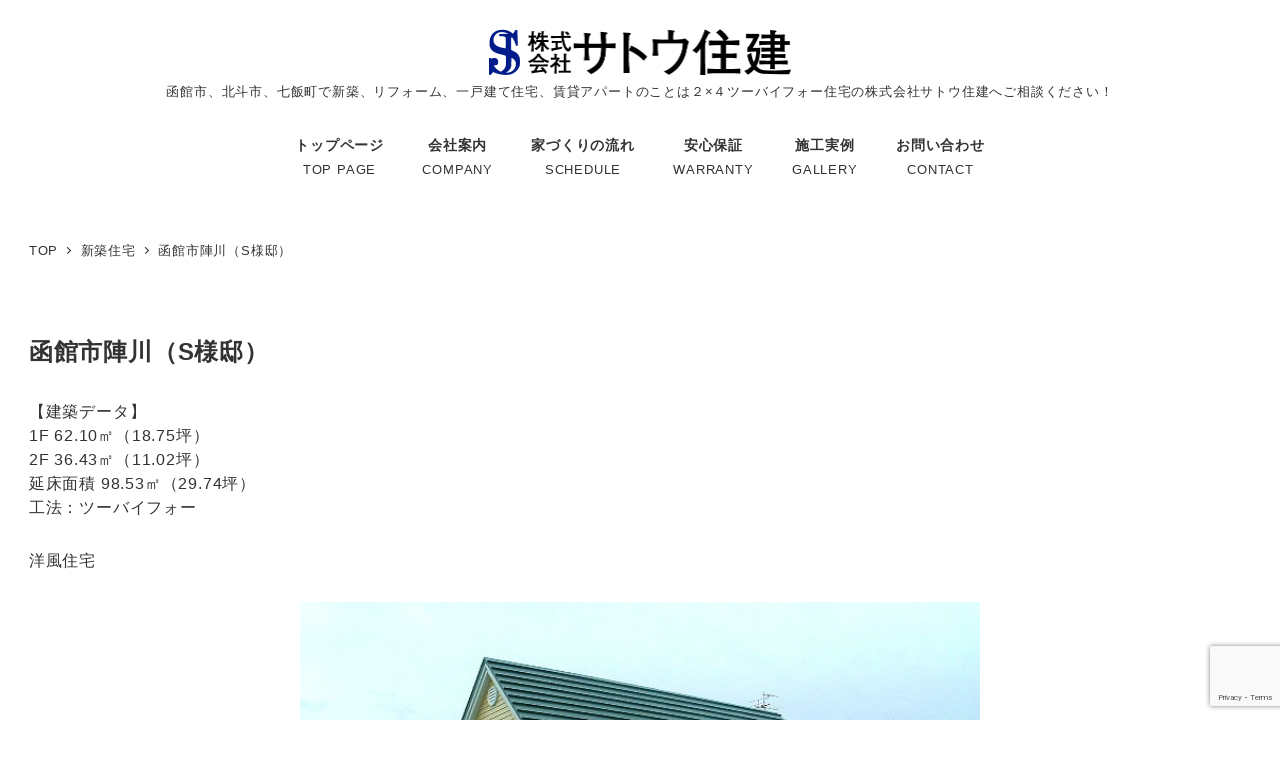

--- FILE ---
content_type: text/html; charset=UTF-8
request_url: https://sato-juken2x4.jp/new_house/jinkawa_s-2
body_size: 28204
content:
<!DOCTYPE html><html lang="ja" data-sticky-footer="true" data-scrolled="false"><head><meta charset="UTF-8"><meta name="viewport" content="width=device-width, initial-scale=1, minimum-scale=1, viewport-fit=cover"><title>函館市陣川（S様邸） | 函館市、北斗市、七飯町で新築、リフォーム、一戸建て住宅、賃貸アパートのことは２×４ツーバイフォー住宅の株式会社サトウ住建へご相談ください！</title><meta name='robots' content='max-image-preview:large' /><meta property="og:title" content="函館市陣川（S様邸）"><meta property="og:type" content="article"><meta property="og:url" content="https://sato-juken2x4.jp/new_house/jinkawa_s-2"><meta property="og:image" content="https://sato-juken2x4.jp/wp-content/uploads/2018/10/jinkawa_s01.jpg"><meta property="og:site_name" content="函館市、北斗市、七飯町で新築、リフォーム、一戸建て住宅、賃貸アパートのことは２×４ツーバイフォー住宅の株式会社サトウ住建へご相談ください！"><meta property="og:description" content="【建築データ】1F 62.10㎡（18.75坪）2F 36.43㎡（11.02坪）延床面積 98.53㎡（29&hellip;"><meta property="og:locale" content="ja_JP"><link rel="canonical" href="https://sato-juken2x4.jp/new_house/jinkawa_s-2" /> <script defer src="[data-uri]"></script> <script defer src="https://www.google-analytics.com/analytics.js"></script> <link rel='dns-prefetch' href='//www.googletagmanager.com' /><link rel="alternate" type="application/rss+xml" title="函館市、北斗市、七飯町で新築、リフォーム、一戸建て住宅、賃貸アパートのことは２×４ツーバイフォー住宅の株式会社サトウ住建へご相談ください！ &raquo; フィード" href="https://sato-juken2x4.jp/feed" /><link rel="alternate" type="application/rss+xml" title="函館市、北斗市、七飯町で新築、リフォーム、一戸建て住宅、賃貸アパートのことは２×４ツーバイフォー住宅の株式会社サトウ住建へご相談ください！ &raquo; コメントフィード" href="https://sato-juken2x4.jp/comments/feed" /><link rel="profile" href="http://gmpg.org/xfn/11"> <script defer src="[data-uri]"></script> <link rel='stylesheet' id='wp-share-buttons-css' href='https://sato-juken2x4.jp/wp-content/cache/autoptimize/autoptimize_single_a06ad193387c582b78eb6e9fe0f5aa2f.php?ver=1706753967' type='text/css' media='all' /><link rel='stylesheet' id='wp-like-me-box-css' href='https://sato-juken2x4.jp/wp-content/cache/autoptimize/autoptimize_single_f2cb85eefd1690c8bf3a94b9db6365db.php?ver=1706753967' type='text/css' media='all' /><link rel='stylesheet' id='slick-carousel-css' href='https://sato-juken2x4.jp/wp-content/cache/autoptimize/autoptimize_single_f38b2db10e01b1572732a3191d538707.php?ver=1706753967' type='text/css' media='all' /><link rel='stylesheet' id='slick-carousel-theme-css' href='https://sato-juken2x4.jp/wp-content/cache/autoptimize/autoptimize_single_f9faba678c4d6dcfdde69e5b11b37a2e.php?ver=1706753967' type='text/css' media='all' /><link rel='stylesheet' id='wp-awesome-widgets-css' href='https://sato-juken2x4.jp/wp-content/cache/autoptimize/autoptimize_single_6a13fa642ed3b51f69a71938f507dca9.php?ver=1706753967' type='text/css' media='all' /><link rel='stylesheet' id='wp-pure-css-gallery-css' href='https://sato-juken2x4.jp/wp-content/cache/autoptimize/autoptimize_single_580820a4268acdd474f8863846984b7c.php?ver=1706753967' type='text/css' media='all' /><style id='wp-emoji-styles-inline-css' type='text/css'>img.wp-smiley, img.emoji {
		display: inline !important;
		border: none !important;
		box-shadow: none !important;
		height: 1em !important;
		width: 1em !important;
		margin: 0 0.07em !important;
		vertical-align: -0.1em !important;
		background: none !important;
		padding: 0 !important;
	}</style><link rel='stylesheet' id='wp-block-library-css' href='https://sato-juken2x4.jp/wp-includes/css/dist/block-library/style.min.css?ver=6.4.6' type='text/css' media='all' /><link rel='stylesheet' id='wp-oembed-blog-card-css' href='https://sato-juken2x4.jp/wp-content/cache/autoptimize/autoptimize_single_514f1d1e26dcea8225ccf238de668072.php?ver=1706753967' type='text/css' media='all' /><style id='snow-monkey-blocks-accordion-style-inline-css' type='text/css'>.smb-accordion{--smb-accordion--gap:var(--_margin-1);--smb-accordion--title-background-color:var(--_lighter-color-gray)}.smb-accordion>*+*{margin-top:var(--smb-accordion--gap)}.smb-accordion__item{position:relative}.smb-accordion__item__title{align-items:center;background-color:var(--smb-accordion--title-background-color);display:flex;padding:calc(var(--_padding-1)*.5) var(--_padding-1)}.smb-accordion__item__title__label{flex:1 1 auto}.smb-accordion__item__title__icon{margin-left:var(--_margin-1);--_transition-duration:var(--_global--transition-duration);--_transition-function-timing:var(--_global--transition-function-timing);--_transition-delay:var(--_global--transition-delay);flex:0 0 auto;transition:transform var(--_transition-duration) var(--_transition-function-timing) var(--_transition-delay)}.smb-accordion__item__control{-webkit-appearance:none!important;appearance:none!important;bottom:0!important;cursor:pointer!important;display:block!important;height:100%!important;left:0!important;opacity:0!important;outline:none!important;position:absolute!important;right:0!important;top:0!important;width:100%!important;z-index:1!important}.smb-accordion__item__control:focus-visible{opacity:1!important;outline:1px solid!important}.smb-accordion__item__body{display:none;padding:var(--_padding1);position:relative;z-index:2}.smb-accordion .smb-accordion__item__control:checked+.smb-accordion__item__body,.smb-accordion .smb-accordion__item__control:checked+.smb-accordion__item__title+.smb-accordion__item__body{display:block}.smb-accordion .smb-accordion__item__control:checked+.smb-accordion__item__title>.smb-accordion__item__title__icon{transform:rotate(180deg)}:where(.smb-accordion__item__body.is-layout-constrained>*){--wp--style--global--content-size:100%;--wp--style--global--wide-size:100%}</style><style id='snow-monkey-blocks-alert-style-inline-css' type='text/css'>.smb-alert{--smb-alert--border-radius:var(--_global--border-radius);--smb-alert--background-color:#fff9e6;--smb-alert--border-color:#fff3cd;--smb-alert--color:#5a4d26;--smb-alert--padding:var(--_padding1);--smb-alert--icon-color:#ffc81a;--smb-alert--warning-background-color:#ffede6;--smb-alert--warning-border-color:#ffdacd;--smb-alert--warning-color:#361f17;--smb-alert--warning-icon-color:#ff561a;--smb-alert--success-background-color:#f4ffe6;--smb-alert--success-border-color:#dfffb3;--smb-alert--success-color:#28321b;--smb-alert--success-icon-color:#84e600;--smb-alert--remark-background-color:var(--_lightest-color-gray);--smb-alert--remark-border-color:var(--_lighter-color-gray);--smb-alert--remark-color:var(--_color-text);--smb-alert--remark-icon-color:var(--_color-gray);background-color:var(--smb-alert--background-color);border:1px solid var(--smb-alert--border-color);border-radius:var(--smb-alert--border-radius);color:var(--smb-alert--color);display:block;padding:var(--smb-alert--padding)}.smb-alert .svg-inline--fa{color:var(--smb-alert--icon-color)}.smb-alert--warning{--smb-alert--background-color:var(--smb-alert--warning-background-color);--smb-alert--border-color:var(--smb-alert--warning-border-color);--smb-alert--color:var(--smb-alert--warning-color);--smb-alert--icon-color:var(--smb-alert--warning-icon-color)}.smb-alert--success{--smb-alert--background-color:var(--smb-alert--success-background-color);--smb-alert--border-color:var(--smb-alert--success-border-color);--smb-alert--color:var(--smb-alert--success-color);--smb-alert--icon-color:var(--smb-alert--success-icon-color)}.smb-alert--remark{--smb-alert--background-color:var(--smb-alert--remark-background-color);--smb-alert--border-color:var(--smb-alert--remark-border-color);--smb-alert--color:var(--smb-alert--remark-color);--smb-alert--icon-color:var(--smb-alert--remark-icon-color)}.smb-alert__title{align-items:center;display:flex;margin-bottom:var(--_margin-1);position:relative}.smb-alert__title .svg-inline--fa{flex:0 0 auto;margin-right:var(--_margin-2);position:relative;top:-1px;--_font-size-level:3;font-size:var(--_fluid-font-size);height:1em;line-height:var(--_line-height)}:where(.smb-alert__body.is-layout-constrained>*){--wp--style--global--content-size:100%;--wp--style--global--wide-size:100%}</style><link rel='stylesheet' id='snow-monkey-blocks-balloon-style-css' href='https://sato-juken2x4.jp/wp-content/cache/autoptimize/autoptimize_single_a6bfa6fea8fe420c683e0fae0ee5bf5e.php?ver=6.4.6' type='text/css' media='all' /><style id='snow-monkey-blocks-box-style-inline-css' type='text/css'>.smb-box{--smb-box--background-color:#0000;--smb-box--background-image:initial;--smb-box--background-opacity:1;--smb-box--border-color:var(--_lighter-color-gray);--smb-box--border-style:solid;--smb-box--border-width:0px;--smb-box--border-radius:var(--_global--border-radius);--smb-box--box-shadow:initial;--smb-box--color:inherit;--smb-box--padding:var(--_padding1);border-radius:var(--smb-box--border-radius);border-width:0;box-shadow:var(--smb-box--box-shadow);color:var(--smb-box--color);overflow:visible;padding:var(--smb-box--padding);position:relative}.smb-box--p-s{--smb-box--padding:var(--_padding-1)}.smb-box--p-l{--smb-box--padding:var(--_padding2)}.smb-box__background{background-color:var(--smb-box--background-color);background-image:var(--smb-box--background-image);border:var(--smb-box--border-width) var(--smb-box--border-style) var(--smb-box--border-color);border-radius:var(--smb-box--border-radius);bottom:0;display:block;left:0;opacity:var(--smb-box--background-opacity);position:absolute;right:0;top:0}.smb-box__body{position:relative}:where(.smb-box__body.is-layout-constrained>*){--wp--style--global--content-size:100%;--wp--style--global--wide-size:100%}</style><style id='snow-monkey-blocks-btn-style-inline-css' type='text/css'>.smb-btn{--smb-btn--background-color:var(--wp--preset--color--black);--smb-btn--background-image:initial;--smb-btn--border:none;--smb-btn--border-radius:var(--_global--border-radius);--smb-btn--color:var(--wp--preset--color--white);--smb-btn--padding:var(--_padding-1);--smb-btn--padding-vertical:calc(var(--smb-btn--padding)*0.5);--smb-btn--padding-horizontal:var(--smb-btn--padding);--smb-btn--style--ghost--border-color:var(--smb-btn--background-color,currentColor);--smb-btn--style--ghost--color:currentColor;--smb-btn--style--text--color:currentColor;background-color:var(--smb-btn--background-color);background-image:var(--smb-btn--background-image);border:var(--smb-btn--border);border-radius:var(--smb-btn--border-radius);color:var(--smb-btn--color);display:inline-flex;justify-content:center;margin:0;max-width:100%;padding:var(--smb-btn--padding-vertical) var(--smb-btn--padding-horizontal);text-decoration:none;white-space:nowrap;--_transition-duration:var(--_global--transition-duration);--_transition-function-timing:var(--_global--transition-function-timing);--_transition-delay:var(--_global--transition-delay);transition:all var(--_transition-duration) var(--_transition-function-timing) var(--_transition-delay)}.smb-btn__label{color:currentColor;white-space:inherit!important}.smb-btn--little-wider{--smb-btn--padding-horizontal:var(--_padding2)}.smb-btn--wider{--smb-btn--padding-horizontal:var(--_padding3)}.smb-btn--full,.smb-btn--more-wider{width:100%}.smb-btn--wrap{white-space:normal}.smb-btn-wrapper.is-style-ghost .smb-btn{--smb-btn--color:var(--smb-btn--style--ghost--color);background-color:initial;border:1px solid var(--smb-btn--style--ghost--border-color)}.smb-btn-wrapper.is-style-ghost .smb-btn[style*="background-color:"]{background-color:initial!important}.smb-btn-wrapper.is-style-text .smb-btn{--smb-btn--background-color:#0000;--smb-btn--color:var(--smb-btn--style--text--color);border:none}.aligncenter .smb-btn-wrapper,.smb-btn-wrapper.aligncenter{text-align:center}@media (min-width:640px){.smb-btn--more-wider{--smb-btn--padding-horizontal:var(--_padding4);display:inline-block;width:auto}}@media (hover:hover) and (pointer:fine){.smb-btn:active,.smb-btn:focus,.smb-btn:hover{filter:brightness(90%)}}</style><link rel='stylesheet' id='snow-monkey-blocks-btn-box-style-css' href='https://sato-juken2x4.jp/wp-content/cache/autoptimize/autoptimize_single_7d7db7da3e5935436ed2f0ced341453b.php?ver=1706749828' type='text/css' media='all' /><style id='snow-monkey-blocks-buttons-style-inline-css' type='text/css'>.smb-buttons{--smb-buttons--gap:var(--_margin1);display:flex;flex-wrap:wrap;gap:var(--smb-buttons--gap)}.smb-buttons.has-text-align-left,.smb-buttons.is-content-justification-left{justify-content:flex-start}.smb-buttons.has-text-align-center,.smb-buttons.is-content-justification-center{justify-content:center}.smb-buttons.has-text-align-right,.smb-buttons.is-content-justification-right{justify-content:flex-end}.smb-buttons.is-content-justification-space-between{justify-content:space-between}.smb-buttons>.smb-btn-wrapper{flex:0 1 auto;margin:0}.smb-buttons>.smb-btn-wrapper--full{flex:1 1 auto}@media not all and (min-width:640px){.smb-buttons>.smb-btn-wrapper--more-wider{flex:1 1 auto}}</style><link rel='stylesheet' id='snow-monkey-blocks-categories-list-style-css' href='https://sato-juken2x4.jp/wp-content/cache/autoptimize/autoptimize_single_eae899026ed31614f6d089bd08d86fc7.php?ver=6.4.6' type='text/css' media='all' /><style id='snow-monkey-blocks-container-style-inline-css' type='text/css'>.smb-container__body{margin-left:auto;margin-right:auto;max-width:100%}.smb-container--no-gutters{padding-left:0!important;padding-right:0!important}:where(.smb-container__body.is-layout-constrained>*){--wp--style--global--content-size:100%;--wp--style--global--wide-size:100%}</style><style id='snow-monkey-blocks-countdown-style-inline-css' type='text/css'>.smb-countdown{--smb-countdown--gap:var(--_margin-2);--smb-countdown--numeric-color:currentColor;--smb-countdown--clock-color:currentColor}.smb-countdown__list{align-items:center;align-self:center;display:flex;flex-direction:row;flex-wrap:wrap;list-style-type:none;margin-left:0;padding-left:0}.smb-countdown__list-item{margin:0 var(--smb-countdown--gap);text-align:center}.smb-countdown__list-item:first-child{margin-left:0}.smb-countdown__list-item:last-child{margin-right:0}.smb-countdown__list-item__numeric{color:var(--smb-countdown--numeric-color);display:block;--_font-size-level:3;font-size:var(--_fluid-font-size);font-weight:700;line-height:var(--_line-height)}.smb-countdown__list-item__clock{color:var(--smb-countdown--clock-color);display:block;--_font-size-level:-1;font-size:var(--_font-size);line-height:var(--_line-height)}.smb-countdown .align-center{justify-content:center}.smb-countdown .align-left{justify-content:flex-start}.smb-countdown .align-right{justify-content:flex-end}.is-style-inline .smb-countdown__list-item__clock,.is-style-inline .smb-countdown__list-item__numeric{display:inline}</style><style id='snow-monkey-blocks-directory-structure-style-inline-css' type='text/css'>.smb-directory-structure{--smb-directory-structure--background-color:var(--_lightest-color-gray);--smb-directory-structure--padding:var(--_padding1);--smb-directory-structure--gap:var(--_margin-2);--smb-directory-structure--icon-color:currentColor;background-color:var(--smb-directory-structure--background-color);overflow-x:auto;overflow-y:hidden;padding:var(--smb-directory-structure--padding)}.smb-directory-structure>*+*{margin-top:var(--smb-directory-structure--gap)}.smb-directory-structure__item{--smb-directory-structure--icon-color:currentColor}.smb-directory-structure__item p{align-items:flex-start;display:flex;flex-wrap:nowrap}.smb-directory-structure .fa-fw{color:var(--smb-directory-structure--icon-color);width:auto}.smb-directory-structure__item__name{margin-left:.5em;white-space:nowrap}.smb-directory-structure__item__list{margin-left:1.5em}.smb-directory-structure__item__list>*{margin-top:var(--smb-directory-structure--gap)}</style><style id='snow-monkey-blocks-evaluation-star-style-inline-css' type='text/css'>.smb-evaluation-star{--smb-evaluation-star--gap:var(--_margin-2);--smb-evaluation-star--icon-color:#f9bb2d;--smb-evaluation-star--numeric-color:currentColor;align-items:center;display:flex;gap:var(--smb-evaluation-star--gap)}.smb-evaluation-star--title-right .smb-evaluation-star__title{order:1}.smb-evaluation-star__body{display:inline-flex;gap:var(--smb-evaluation-star--gap)}.smb-evaluation-star__numeric{color:var(--smb-evaluation-star--numeric-color);font-weight:700}.smb-evaluation-star__numeric--right{order:1}.smb-evaluation-star__icon{color:var(--smb-evaluation-star--icon-color);display:inline-block}</style><style id='snow-monkey-blocks-faq-style-inline-css' type='text/css'>.smb-faq{--smb-faq--border-color:var(--_lighter-color-gray);--smb-faq--label-color:initial;--smb-faq--item-gap:var(--_margin1);--smb-faq--item-question-label-color:currentColor;--smb-faq--item-answer-label-color:currentColor;border-top:1px solid var(--smb-faq--border-color)}.smb-faq__item{border-bottom:1px solid var(--smb-faq--border-color);padding:var(--_padding1) 0}.smb-faq__item__answer,.smb-faq__item__question{display:flex;flex-direction:row;flex-wrap:nowrap}.smb-faq__item__answer__label,.smb-faq__item__question__label{flex:0 0 0%;margin-right:var(--smb-faq--item-gap);--_font-size-level:3;font-size:var(--_fluid-font-size);font-weight:400;line-height:var(--_line-height);line-height:1.05;min-width:.8em}.smb-faq__item__answer__body,.smb-faq__item__question__body{flex:1 1 auto}.smb-faq__item__question{font-weight:700;margin:0 0 var(--smb-faq--item-gap)}.smb-faq__item__question__label{color:var(--smb-faq--item-question-label-color)}.smb-faq__item__answer__label{color:var(--smb-faq--item-answer-label-color)}:where(.smb-faq__item__answer__body.is-layout-constrained>*){--wp--style--global--content-size:100%;--wp--style--global--wide-size:100%}</style><style id='snow-monkey-blocks-flex-style-inline-css' type='text/css'>.smb-flex{--smb-flex--box-shadow:none;box-shadow:var(--smb-flex--box-shadow);flex-direction:column}.smb-flex.is-horizontal{flex-direction:row}.smb-flex.is-vertical{flex-direction:column}.smb-flex>*{--smb--flex-grow:0;--smb--flex-shrink:1;--smb--flex-basis:auto;flex-basis:var(--smb--flex-basis);flex-grow:var(--smb--flex-grow);flex-shrink:var(--smb--flex-shrink);min-width:0}.smb-flex.is-layout-flex{gap:0}</style><style id='snow-monkey-blocks-grid-style-inline-css' type='text/css'>.smb-grid{--smb-grid--gap:0px;--smb-grid--column-auto-repeat:auto-fit;--smb-grid--columns:1;--smb-grid--column-min-width:250px;--smb-grid--grid-template-columns:none;--smb-grid--rows:1;--smb-grid--grid-template-rows:none;display:grid;gap:var(--smb-grid--gap)}.smb-grid>*{--smb--justify-self:stretch;--smb--align-self:stretch;--smb--grid-column:auto;--smb--grid-row:auto;align-self:var(--smb--align-self);grid-column:var(--smb--grid-column);grid-row:var(--smb--grid-row);justify-self:var(--smb--justify-self);margin-bottom:0;margin-top:0;min-width:0}.smb-grid--columns\:columns{grid-template-columns:repeat(var(--smb-grid--columns),1fr)}.smb-grid--columns\:min{grid-template-columns:repeat(var(--smb-grid--column-auto-repeat),minmax(min(var(--smb-grid--column-min-width),100%),1fr))}.smb-grid--columns\:free{grid-template-columns:var(--smb-grid--grid-template-columns)}.smb-grid--rows\:rows{grid-template-rows:repeat(var(--smb-grid--rows),1fr)}.smb-grid--rows\:free{grid-template-rows:var(--smb-grid--grid-template-rows)}</style><link rel='stylesheet' id='snow-monkey-blocks-hero-header-style-css' href='https://sato-juken2x4.jp/wp-content/cache/autoptimize/autoptimize_single_611e91ec4f2847e852d437c3eedea5ea.php?ver=6.4.6' type='text/css' media='all' /><link rel='stylesheet' id='snow-monkey-blocks-information-style-css' href='https://sato-juken2x4.jp/wp-content/cache/autoptimize/autoptimize_single_dfd1069a5ecaf08fe0554cc1250eab02.php?ver=6.4.6' type='text/css' media='all' /><link rel='stylesheet' id='snow-monkey-blocks-items-style-css' href='https://sato-juken2x4.jp/wp-content/cache/autoptimize/autoptimize_single_fc584e1f37b2dae31d6e6fca61dcb9ea.php?ver=1706749828' type='text/css' media='all' /><style id='snow-monkey-blocks-list-style-inline-css' type='text/css'>.smb-list{--smb-list--gap:var(--_margin-2)}.smb-list ul{list-style:none!important}.smb-list ul *>li:first-child,.smb-list ul li+li{margin-top:var(--smb-list--gap)}.smb-list ul>li{position:relative}.smb-list ul>li .smb-list__icon{left:-1.5em;position:absolute}</style><link rel='stylesheet' id='snow-monkey-blocks-media-text-style-css' href='https://sato-juken2x4.jp/wp-content/cache/autoptimize/autoptimize_single_795537d689a1d9443c6b59c054a80faf.php?ver=6.4.6' type='text/css' media='all' /><link rel='stylesheet' id='snow-monkey-blocks-panels-style-css' href='https://sato-juken2x4.jp/wp-content/cache/autoptimize/autoptimize_single_e0532af1f77c9972244316c4f2f8076b.php?ver=6.4.6' type='text/css' media='all' /><style id='snow-monkey-blocks-price-menu-style-inline-css' type='text/css'>.smb-price-menu{--smb-price-menu--border-color:var(--_lighter-color-gray);--smb-price-menu--item-padding:var(--_padding-1);border-top:1px solid var(--smb-price-menu--border-color)}.smb-price-menu>.smb-price-menu__item{margin-bottom:0;margin-top:0}.smb-price-menu__item{border-bottom:1px solid var(--smb-price-menu--border-color);padding:var(--smb-price-menu--item-padding) 0}@media (min-width:640px){.smb-price-menu__item{align-items:center;display:flex;flex-direction:row;flex-wrap:nowrap;justify-content:space-between}.smb-price-menu__item>*{flex:0 0 auto}}</style><link rel='stylesheet' id='snow-monkey-blocks-pricing-table-style-css' href='https://sato-juken2x4.jp/wp-content/cache/autoptimize/autoptimize_single_6dd8013ca42cd2be1487694f74192f19.php?ver=1706749828' type='text/css' media='all' /><style id='snow-monkey-blocks-rating-box-style-inline-css' type='text/css'>.smb-rating-box{--smb-rating-box--gap:var(--_margin-1);--smb-rating-box--bar-border-radius:var(--_global--border-radius);--smb-rating-box--bar-background-color:var(--_lighter-color-gray);--smb-rating-box--rating-background-color:#f9bb2d}.smb-rating-box__body>*+*{margin-top:var(--smb-rating-box--gap)}.smb-rating-box__item__title{margin-bottom:var(--_margin-2)}.smb-rating-box__item__evaluation__bar,.smb-rating-box__item__evaluation__rating{border-radius:var(--smb-rating-box--bar-border-radius);height:1rem}.smb-rating-box__item__evaluation__bar{background-color:var(--smb-rating-box--bar-background-color);position:relative}.smb-rating-box__item__evaluation__rating{background-color:var(--smb-rating-box--rating-background-color);left:0;position:absolute;top:0}.smb-rating-box__item__evaluation__numeric{position:absolute;right:0;top:-2rem;--_font-size-level:-2;font-size:var(--_font-size);line-height:var(--_line-height)}</style><style id='snow-monkey-blocks-read-more-box-style-inline-css' type='text/css'>.smb-read-more-box{--smb-read-more-box--content-height:100px;--smb-read-more-box--mask-color:var(--_global--background-color,#fff)}.smb-read-more-box__content{--_transition-duration:var(--_global--transition-duration);--_transition-function-timing:var(--_global--transition-function-timing);--_transition-delay:var(--_global--transition-delay);overflow:hidden;position:relative;transition:height var(--_transition-duration) var(--_transition-function-timing) var(--_transition-delay)}.smb-read-more-box__content[aria-hidden=true]{height:var(--smb-read-more-box--content-height)}.smb-read-more-box__action{display:flex;flex-wrap:wrap;margin-top:var(--_padding-1)}.smb-read-more-box__action.is-content-justification-left{justify-content:start}.smb-read-more-box__action.is-content-justification-center{justify-content:center}.smb-read-more-box__action.is-content-justification-right{justify-content:end}.smb-read-more-box__btn-wrapper.smb-btn-wrapper--full{flex-grow:1}.smb-read-more-box__button{cursor:pointer}.smb-read-more-box--has-mask .smb-read-more-box__content[aria-hidden=true]:after{background:linear-gradient(to bottom,#0000 0,var(--smb-read-more-box--mask-color) 100%);bottom:0;content:"";display:block;height:50px;left:0;position:absolute;right:0}.smb-read-more-box.is-style-ghost .smb-read-more-box__button{--smb-btn--color:var(--smb-btn--style--ghost--color);background-color:initial;border:1px solid var(--smb-btn--style--ghost--border-color)}.smb-read-more-box.is-style-text .smb-read-more-box__button{--smb-btn--background-color:#0000;--smb-btn--color:var(--smb-btn--style--text--color);--smb-btn--padding:0px;border:none}:where(.smb-read-more-box__content.is-layout-constrained>*){--wp--style--global--content-size:100%;--wp--style--global--wide-size:100%}</style><link rel='stylesheet' id='snow-monkey-blocks-section-style-css' href='https://sato-juken2x4.jp/wp-content/cache/autoptimize/autoptimize_single_dd414af5123263631d98cf63b7041183.php?ver=6.4.6' type='text/css' media='all' /><link rel='stylesheet' id='snow-monkey-blocks-section-break-the-grid-style-css' href='https://sato-juken2x4.jp/wp-content/cache/autoptimize/autoptimize_single_118b02e38554c20f8d48af7cddcfc575.php?ver=1706749828' type='text/css' media='all' /><link rel='stylesheet' id='snow-monkey-blocks-section-side-heading-style-css' href='https://sato-juken2x4.jp/wp-content/cache/autoptimize/autoptimize_single_f86d567d9efdb5453c7883cb61ee2e3f.php?ver=1706749828' type='text/css' media='all' /><link rel='stylesheet' id='snow-monkey-blocks-section-with-bgimage-style-css' href='https://sato-juken2x4.jp/wp-content/cache/autoptimize/autoptimize_single_54257b2f961e9d3f1ac2df5aaacca359.php?ver=1706749828' type='text/css' media='all' /><link rel='stylesheet' id='snow-monkey-blocks-section-with-bgvideo-style-css' href='https://sato-juken2x4.jp/wp-content/cache/autoptimize/autoptimize_single_c72e44288ec1a5682875a46ffd7eb338.php?ver=1706749828' type='text/css' media='all' /><link rel='stylesheet' id='snow-monkey-blocks-slider-style-css' href='https://sato-juken2x4.jp/wp-content/cache/autoptimize/autoptimize_single_017b74582eed383afcc59a805f2c28b3.php?ver=1706749828' type='text/css' media='all' /><link rel='stylesheet' id='spider-css' href='https://sato-juken2x4.jp/wp-content/cache/autoptimize/autoptimize_single_06168fabded54bef4bec1f85c79e2714.php?ver=1706749828' type='text/css' media='all' /><link rel='stylesheet' id='snow-monkey-blocks-spider-slider-style-css' href='https://sato-juken2x4.jp/wp-content/cache/autoptimize/autoptimize_single_d319ae70f6d61c9937f0481c7aade848.php?ver=1706749828' type='text/css' media='all' /><link rel='stylesheet' id='snow-monkey-blocks-spider-contents-slider-style-css' href='https://sato-juken2x4.jp/wp-content/cache/autoptimize/autoptimize_single_78c6dad363335af82cf7483051861f93.php?ver=1706749828' type='text/css' media='all' /><link rel='stylesheet' id='snow-monkey-blocks-spider-pickup-slider-style-css' href='https://sato-juken2x4.jp/wp-content/cache/autoptimize/autoptimize_single_43b7abc2dfbc49ff1c9e0a3199e2e536.php?ver=1706749828' type='text/css' media='all' /><link rel='stylesheet' id='snow-monkey-blocks-step-style-css' href='https://sato-juken2x4.jp/wp-content/cache/autoptimize/autoptimize_single_b695e3e13944f795dcb3829ab3d834ae.php?ver=6.4.6' type='text/css' media='all' /><link rel='stylesheet' id='snow-monkey-blocks-tabs-style-css' href='https://sato-juken2x4.jp/wp-content/cache/autoptimize/autoptimize_single_25826c48e588320c27cadc0362211b4a.php?ver=6.4.6' type='text/css' media='all' /><style id='snow-monkey-blocks-taxonomy-terms-style-inline-css' type='text/css'>.smb-taxonomy-terms.is-style-tag .smb-taxonomy-terms__list{list-style:none;margin-left:0;padding-left:0}.smb-taxonomy-terms.is-style-tag .smb-taxonomy-terms__item{display:inline-block;margin:4px 4px 4px 0}.smb-taxonomy-terms.is-style-slash .smb-taxonomy-terms__list{display:flex;flex-wrap:wrap;list-style:none;margin-left:0;padding-left:0}.smb-taxonomy-terms.is-style-slash .smb-taxonomy-terms__item{display:inline-block}.smb-taxonomy-terms.is-style-slash .smb-taxonomy-terms__item:not(:last-child):after{content:"/";display:inline-block;margin:0 .5em}</style><style id='snow-monkey-blocks-testimonial-style-inline-css' type='text/css'>.smb-testimonial__item{display:flex;flex-direction:row;flex-wrap:nowrap;justify-content:center}.smb-testimonial__item__figure{border-radius:100%;flex:0 0 auto;height:48px;margin-right:var(--_margin-1);margin-top:calc(var(--_half-leading)*1rem);overflow:hidden;width:48px}.smb-testimonial__item__figure img{height:100%;object-fit:cover;object-position:50% 50%;width:100%}.smb-testimonial__item__body{flex:1 1 auto;max-width:100%}.smb-testimonial__item__name{--_font-size-level:-2;font-size:var(--_font-size);line-height:var(--_line-height)}.smb-testimonial__item__name a{color:inherit}.smb-testimonial__item__lede{--_font-size-level:-2;font-size:var(--_font-size);line-height:var(--_line-height)}.smb-testimonial__item__lede a{color:inherit}.smb-testimonial__item__content{margin-bottom:var(--_margin-1);--_font-size-level:-1;font-size:var(--_font-size);line-height:var(--_line-height)}.smb-testimonial__item__content:after{background-color:currentColor;content:"";display:block;height:1px;margin-top:var(--_margin-1);width:2rem}</style><link rel='stylesheet' id='snow-monkey-blocks-thumbnail-gallery-style-css' href='https://sato-juken2x4.jp/wp-content/cache/autoptimize/autoptimize_single_3ddefea357b4067ae911a811f8222189.php?ver=1706749828' type='text/css' media='all' /><link rel='stylesheet' id='snow-monkey-blocks-css' href='https://sato-juken2x4.jp/wp-content/cache/autoptimize/autoptimize_single_d012bd4f49b7c19e3e967ec302bf663e.php?ver=1706749828' type='text/css' media='all' /><link rel='stylesheet' id='snow-monkey-snow-monkey-blocks-app-css' href='https://sato-juken2x4.jp/wp-content/cache/autoptimize/autoptimize_single_36ea270958c9c446685b88d883d19e95.php?ver=1706753967' type='text/css' media='all' /><link rel='stylesheet' id='snow-monkey-snow-monkey-blocks-theme-css' href='https://sato-juken2x4.jp/wp-content/cache/autoptimize/autoptimize_single_5748aa5c06052dc3f2a1e9802bd5b089.php?ver=1706753967' type='text/css' media='all' /><style id='global-styles-inline-css' type='text/css'>body{--wp--preset--color--black: #000000;--wp--preset--color--cyan-bluish-gray: #abb8c3;--wp--preset--color--white: #ffffff;--wp--preset--color--pale-pink: #f78da7;--wp--preset--color--vivid-red: #cf2e2e;--wp--preset--color--luminous-vivid-orange: #ff6900;--wp--preset--color--luminous-vivid-amber: #fcb900;--wp--preset--color--light-green-cyan: #7bdcb5;--wp--preset--color--vivid-green-cyan: #00d084;--wp--preset--color--pale-cyan-blue: #8ed1fc;--wp--preset--color--vivid-cyan-blue: #0693e3;--wp--preset--color--vivid-purple: #9b51e0;--wp--preset--color--sm-accent: var(--accent-color);--wp--preset--color--sm-sub-accent: var(--sub-accent-color);--wp--preset--color--sm-text: var(--_color-text);--wp--preset--color--sm-text-alt: var(--_color-white);--wp--preset--color--sm-lightest-gray: var(--_lightest-color-gray);--wp--preset--color--sm-lighter-gray: var(--_lighter-color-gray);--wp--preset--color--sm-light-gray: var(--_light-color-gray);--wp--preset--color--sm-gray: var(--_color-gray);--wp--preset--color--sm-dark-gray: var(--_dark-color-gray);--wp--preset--color--sm-darker-gray: var(--_darker-color-gray);--wp--preset--color--sm-darkest-gray: var(--_darkest-color-gray);--wp--preset--gradient--vivid-cyan-blue-to-vivid-purple: linear-gradient(135deg,rgba(6,147,227,1) 0%,rgb(155,81,224) 100%);--wp--preset--gradient--light-green-cyan-to-vivid-green-cyan: linear-gradient(135deg,rgb(122,220,180) 0%,rgb(0,208,130) 100%);--wp--preset--gradient--luminous-vivid-amber-to-luminous-vivid-orange: linear-gradient(135deg,rgba(252,185,0,1) 0%,rgba(255,105,0,1) 100%);--wp--preset--gradient--luminous-vivid-orange-to-vivid-red: linear-gradient(135deg,rgba(255,105,0,1) 0%,rgb(207,46,46) 100%);--wp--preset--gradient--very-light-gray-to-cyan-bluish-gray: linear-gradient(135deg,rgb(238,238,238) 0%,rgb(169,184,195) 100%);--wp--preset--gradient--cool-to-warm-spectrum: linear-gradient(135deg,rgb(74,234,220) 0%,rgb(151,120,209) 20%,rgb(207,42,186) 40%,rgb(238,44,130) 60%,rgb(251,105,98) 80%,rgb(254,248,76) 100%);--wp--preset--gradient--blush-light-purple: linear-gradient(135deg,rgb(255,206,236) 0%,rgb(152,150,240) 100%);--wp--preset--gradient--blush-bordeaux: linear-gradient(135deg,rgb(254,205,165) 0%,rgb(254,45,45) 50%,rgb(107,0,62) 100%);--wp--preset--gradient--luminous-dusk: linear-gradient(135deg,rgb(255,203,112) 0%,rgb(199,81,192) 50%,rgb(65,88,208) 100%);--wp--preset--gradient--pale-ocean: linear-gradient(135deg,rgb(255,245,203) 0%,rgb(182,227,212) 50%,rgb(51,167,181) 100%);--wp--preset--gradient--electric-grass: linear-gradient(135deg,rgb(202,248,128) 0%,rgb(113,206,126) 100%);--wp--preset--gradient--midnight: linear-gradient(135deg,rgb(2,3,129) 0%,rgb(40,116,252) 100%);--wp--preset--font-size--small: 13px;--wp--preset--font-size--medium: 20px;--wp--preset--font-size--large: 36px;--wp--preset--font-size--x-large: 42px;--wp--preset--font-size--sm-xs: 0.8rem;--wp--preset--font-size--sm-s: 0.88rem;--wp--preset--font-size--sm-m: 1rem;--wp--preset--font-size--sm-l: 1.14rem;--wp--preset--font-size--sm-xl: 1.33rem;--wp--preset--font-size--sm-2-xl: 1.6rem;--wp--preset--font-size--sm-3-xl: 2rem;--wp--preset--font-size--sm-4-xl: 2.66rem;--wp--preset--font-size--sm-5-xl: 4rem;--wp--preset--font-size--sm-6-xl: 8rem;--wp--preset--spacing--20: var(--_s-2);--wp--preset--spacing--30: var(--_s-1);--wp--preset--spacing--40: var(--_s1);--wp--preset--spacing--50: var(--_s2);--wp--preset--spacing--60: var(--_s3);--wp--preset--spacing--70: var(--_s4);--wp--preset--spacing--80: var(--_s5);--wp--preset--shadow--natural: 6px 6px 9px rgba(0, 0, 0, 0.2);--wp--preset--shadow--deep: 12px 12px 50px rgba(0, 0, 0, 0.4);--wp--preset--shadow--sharp: 6px 6px 0px rgba(0, 0, 0, 0.2);--wp--preset--shadow--outlined: 6px 6px 0px -3px rgba(255, 255, 255, 1), 6px 6px rgba(0, 0, 0, 1);--wp--preset--shadow--crisp: 6px 6px 0px rgba(0, 0, 0, 1);--wp--custom--slim-width: 46rem;--wp--custom--content-max-width: var(--_global--container-max-width);--wp--custom--content-width: var(--wp--custom--content-max-width);--wp--custom--content-wide-width: calc(var(--wp--custom--content-width) + 240px);--wp--custom--has-sidebar-main-basis: var(--wp--custom--slim-width);--wp--custom--has-sidebar-sidebar-basis: 336px;}body { margin: 0;--wp--style--global--content-size: var(--wp--custom--content-width);--wp--style--global--wide-size: var(--wp--custom--content-wide-width); }.wp-site-blocks > .alignleft { float: left; margin-right: 2em; }.wp-site-blocks > .alignright { float: right; margin-left: 2em; }.wp-site-blocks > .aligncenter { justify-content: center; margin-left: auto; margin-right: auto; }:where(.wp-site-blocks) > * { margin-block-start: var(--_margin1); margin-block-end: 0; }:where(.wp-site-blocks) > :first-child:first-child { margin-block-start: 0; }:where(.wp-site-blocks) > :last-child:last-child { margin-block-end: 0; }body { --wp--style--block-gap: var(--_margin1); }:where(body .is-layout-flow)  > :first-child:first-child{margin-block-start: 0;}:where(body .is-layout-flow)  > :last-child:last-child{margin-block-end: 0;}:where(body .is-layout-flow)  > *{margin-block-start: var(--_margin1);margin-block-end: 0;}:where(body .is-layout-constrained)  > :first-child:first-child{margin-block-start: 0;}:where(body .is-layout-constrained)  > :last-child:last-child{margin-block-end: 0;}:where(body .is-layout-constrained)  > *{margin-block-start: var(--_margin1);margin-block-end: 0;}:where(body .is-layout-flex) {gap: var(--_margin1);}:where(body .is-layout-grid) {gap: var(--_margin1);}body .is-layout-flow > .alignleft{float: left;margin-inline-start: 0;margin-inline-end: 2em;}body .is-layout-flow > .alignright{float: right;margin-inline-start: 2em;margin-inline-end: 0;}body .is-layout-flow > .aligncenter{margin-left: auto !important;margin-right: auto !important;}body .is-layout-constrained > .alignleft{float: left;margin-inline-start: 0;margin-inline-end: 2em;}body .is-layout-constrained > .alignright{float: right;margin-inline-start: 2em;margin-inline-end: 0;}body .is-layout-constrained > .aligncenter{margin-left: auto !important;margin-right: auto !important;}body .is-layout-constrained > :where(:not(.alignleft):not(.alignright):not(.alignfull)){max-width: var(--wp--style--global--content-size);margin-left: auto !important;margin-right: auto !important;}body .is-layout-constrained > .alignwide{max-width: var(--wp--style--global--wide-size);}body .is-layout-flex{display: flex;}body .is-layout-flex{flex-wrap: wrap;align-items: center;}body .is-layout-flex > *{margin: 0;}body .is-layout-grid{display: grid;}body .is-layout-grid > *{margin: 0;}body{padding-top: 0px;padding-right: 0px;padding-bottom: 0px;padding-left: 0px;}a:where(:not(.wp-element-button)){color: var(--wp--preset--color--sm-accent);text-decoration: underline;}.wp-element-button, .wp-block-button__link{background-color: var(--wp--preset--color--sm-accent);border-radius: var(--_global--border-radius);border-width: 0;color: var(--wp--preset--color--sm-text-alt);font-family: inherit;font-size: inherit;line-height: inherit;padding-top: calc(var(--_padding-1) * .5);padding-right: var(--_padding-1);padding-bottom: calc(var(--_padding-1) * .5);padding-left: var(--_padding-1);text-decoration: none;}.has-black-color{color: var(--wp--preset--color--black) !important;}.has-cyan-bluish-gray-color{color: var(--wp--preset--color--cyan-bluish-gray) !important;}.has-white-color{color: var(--wp--preset--color--white) !important;}.has-pale-pink-color{color: var(--wp--preset--color--pale-pink) !important;}.has-vivid-red-color{color: var(--wp--preset--color--vivid-red) !important;}.has-luminous-vivid-orange-color{color: var(--wp--preset--color--luminous-vivid-orange) !important;}.has-luminous-vivid-amber-color{color: var(--wp--preset--color--luminous-vivid-amber) !important;}.has-light-green-cyan-color{color: var(--wp--preset--color--light-green-cyan) !important;}.has-vivid-green-cyan-color{color: var(--wp--preset--color--vivid-green-cyan) !important;}.has-pale-cyan-blue-color{color: var(--wp--preset--color--pale-cyan-blue) !important;}.has-vivid-cyan-blue-color{color: var(--wp--preset--color--vivid-cyan-blue) !important;}.has-vivid-purple-color{color: var(--wp--preset--color--vivid-purple) !important;}.has-sm-accent-color{color: var(--wp--preset--color--sm-accent) !important;}.has-sm-sub-accent-color{color: var(--wp--preset--color--sm-sub-accent) !important;}.has-sm-text-color{color: var(--wp--preset--color--sm-text) !important;}.has-sm-text-alt-color{color: var(--wp--preset--color--sm-text-alt) !important;}.has-sm-lightest-gray-color{color: var(--wp--preset--color--sm-lightest-gray) !important;}.has-sm-lighter-gray-color{color: var(--wp--preset--color--sm-lighter-gray) !important;}.has-sm-light-gray-color{color: var(--wp--preset--color--sm-light-gray) !important;}.has-sm-gray-color{color: var(--wp--preset--color--sm-gray) !important;}.has-sm-dark-gray-color{color: var(--wp--preset--color--sm-dark-gray) !important;}.has-sm-darker-gray-color{color: var(--wp--preset--color--sm-darker-gray) !important;}.has-sm-darkest-gray-color{color: var(--wp--preset--color--sm-darkest-gray) !important;}.has-black-background-color{background-color: var(--wp--preset--color--black) !important;}.has-cyan-bluish-gray-background-color{background-color: var(--wp--preset--color--cyan-bluish-gray) !important;}.has-white-background-color{background-color: var(--wp--preset--color--white) !important;}.has-pale-pink-background-color{background-color: var(--wp--preset--color--pale-pink) !important;}.has-vivid-red-background-color{background-color: var(--wp--preset--color--vivid-red) !important;}.has-luminous-vivid-orange-background-color{background-color: var(--wp--preset--color--luminous-vivid-orange) !important;}.has-luminous-vivid-amber-background-color{background-color: var(--wp--preset--color--luminous-vivid-amber) !important;}.has-light-green-cyan-background-color{background-color: var(--wp--preset--color--light-green-cyan) !important;}.has-vivid-green-cyan-background-color{background-color: var(--wp--preset--color--vivid-green-cyan) !important;}.has-pale-cyan-blue-background-color{background-color: var(--wp--preset--color--pale-cyan-blue) !important;}.has-vivid-cyan-blue-background-color{background-color: var(--wp--preset--color--vivid-cyan-blue) !important;}.has-vivid-purple-background-color{background-color: var(--wp--preset--color--vivid-purple) !important;}.has-sm-accent-background-color{background-color: var(--wp--preset--color--sm-accent) !important;}.has-sm-sub-accent-background-color{background-color: var(--wp--preset--color--sm-sub-accent) !important;}.has-sm-text-background-color{background-color: var(--wp--preset--color--sm-text) !important;}.has-sm-text-alt-background-color{background-color: var(--wp--preset--color--sm-text-alt) !important;}.has-sm-lightest-gray-background-color{background-color: var(--wp--preset--color--sm-lightest-gray) !important;}.has-sm-lighter-gray-background-color{background-color: var(--wp--preset--color--sm-lighter-gray) !important;}.has-sm-light-gray-background-color{background-color: var(--wp--preset--color--sm-light-gray) !important;}.has-sm-gray-background-color{background-color: var(--wp--preset--color--sm-gray) !important;}.has-sm-dark-gray-background-color{background-color: var(--wp--preset--color--sm-dark-gray) !important;}.has-sm-darker-gray-background-color{background-color: var(--wp--preset--color--sm-darker-gray) !important;}.has-sm-darkest-gray-background-color{background-color: var(--wp--preset--color--sm-darkest-gray) !important;}.has-black-border-color{border-color: var(--wp--preset--color--black) !important;}.has-cyan-bluish-gray-border-color{border-color: var(--wp--preset--color--cyan-bluish-gray) !important;}.has-white-border-color{border-color: var(--wp--preset--color--white) !important;}.has-pale-pink-border-color{border-color: var(--wp--preset--color--pale-pink) !important;}.has-vivid-red-border-color{border-color: var(--wp--preset--color--vivid-red) !important;}.has-luminous-vivid-orange-border-color{border-color: var(--wp--preset--color--luminous-vivid-orange) !important;}.has-luminous-vivid-amber-border-color{border-color: var(--wp--preset--color--luminous-vivid-amber) !important;}.has-light-green-cyan-border-color{border-color: var(--wp--preset--color--light-green-cyan) !important;}.has-vivid-green-cyan-border-color{border-color: var(--wp--preset--color--vivid-green-cyan) !important;}.has-pale-cyan-blue-border-color{border-color: var(--wp--preset--color--pale-cyan-blue) !important;}.has-vivid-cyan-blue-border-color{border-color: var(--wp--preset--color--vivid-cyan-blue) !important;}.has-vivid-purple-border-color{border-color: var(--wp--preset--color--vivid-purple) !important;}.has-sm-accent-border-color{border-color: var(--wp--preset--color--sm-accent) !important;}.has-sm-sub-accent-border-color{border-color: var(--wp--preset--color--sm-sub-accent) !important;}.has-sm-text-border-color{border-color: var(--wp--preset--color--sm-text) !important;}.has-sm-text-alt-border-color{border-color: var(--wp--preset--color--sm-text-alt) !important;}.has-sm-lightest-gray-border-color{border-color: var(--wp--preset--color--sm-lightest-gray) !important;}.has-sm-lighter-gray-border-color{border-color: var(--wp--preset--color--sm-lighter-gray) !important;}.has-sm-light-gray-border-color{border-color: var(--wp--preset--color--sm-light-gray) !important;}.has-sm-gray-border-color{border-color: var(--wp--preset--color--sm-gray) !important;}.has-sm-dark-gray-border-color{border-color: var(--wp--preset--color--sm-dark-gray) !important;}.has-sm-darker-gray-border-color{border-color: var(--wp--preset--color--sm-darker-gray) !important;}.has-sm-darkest-gray-border-color{border-color: var(--wp--preset--color--sm-darkest-gray) !important;}.has-vivid-cyan-blue-to-vivid-purple-gradient-background{background: var(--wp--preset--gradient--vivid-cyan-blue-to-vivid-purple) !important;}.has-light-green-cyan-to-vivid-green-cyan-gradient-background{background: var(--wp--preset--gradient--light-green-cyan-to-vivid-green-cyan) !important;}.has-luminous-vivid-amber-to-luminous-vivid-orange-gradient-background{background: var(--wp--preset--gradient--luminous-vivid-amber-to-luminous-vivid-orange) !important;}.has-luminous-vivid-orange-to-vivid-red-gradient-background{background: var(--wp--preset--gradient--luminous-vivid-orange-to-vivid-red) !important;}.has-very-light-gray-to-cyan-bluish-gray-gradient-background{background: var(--wp--preset--gradient--very-light-gray-to-cyan-bluish-gray) !important;}.has-cool-to-warm-spectrum-gradient-background{background: var(--wp--preset--gradient--cool-to-warm-spectrum) !important;}.has-blush-light-purple-gradient-background{background: var(--wp--preset--gradient--blush-light-purple) !important;}.has-blush-bordeaux-gradient-background{background: var(--wp--preset--gradient--blush-bordeaux) !important;}.has-luminous-dusk-gradient-background{background: var(--wp--preset--gradient--luminous-dusk) !important;}.has-pale-ocean-gradient-background{background: var(--wp--preset--gradient--pale-ocean) !important;}.has-electric-grass-gradient-background{background: var(--wp--preset--gradient--electric-grass) !important;}.has-midnight-gradient-background{background: var(--wp--preset--gradient--midnight) !important;}.has-small-font-size{font-size: var(--wp--preset--font-size--small) !important;}.has-medium-font-size{font-size: var(--wp--preset--font-size--medium) !important;}.has-large-font-size{font-size: var(--wp--preset--font-size--large) !important;}.has-x-large-font-size{font-size: var(--wp--preset--font-size--x-large) !important;}.has-sm-xs-font-size{font-size: var(--wp--preset--font-size--sm-xs) !important;}.has-sm-s-font-size{font-size: var(--wp--preset--font-size--sm-s) !important;}.has-sm-m-font-size{font-size: var(--wp--preset--font-size--sm-m) !important;}.has-sm-l-font-size{font-size: var(--wp--preset--font-size--sm-l) !important;}.has-sm-xl-font-size{font-size: var(--wp--preset--font-size--sm-xl) !important;}.has-sm-2-xl-font-size{font-size: var(--wp--preset--font-size--sm-2-xl) !important;}.has-sm-3-xl-font-size{font-size: var(--wp--preset--font-size--sm-3-xl) !important;}.has-sm-4-xl-font-size{font-size: var(--wp--preset--font-size--sm-4-xl) !important;}.has-sm-5-xl-font-size{font-size: var(--wp--preset--font-size--sm-5-xl) !important;}.has-sm-6-xl-font-size{font-size: var(--wp--preset--font-size--sm-6-xl) !important;}
.wp-block-navigation a:where(:not(.wp-element-button)){color: inherit;}
.wp-block-pullquote{border-top-color: currentColor;border-top-width: 4px;border-top-style: solid;border-bottom-color: currentColor;border-bottom-width: 4px;border-bottom-style: solid;font-size: 1.5em;font-style: italic;font-weight: bold;line-height: 1.6;padding-top: var(--_padding2);padding-bottom: var(--_padding2);}
.wp-block-code{background-color: var(--wp--preset--color--sm-lightest-gray);border-radius: var(--_global--border-radius);border-color: var(--wp--preset--color--sm-lighter-gray);border-width: 1px;border-style: solid;padding-top: var(--_padding1);padding-right: var(--_padding1);padding-bottom: var(--_padding1);padding-left: var(--_padding1);}
.wp-block-search .wp-element-button,.wp-block-search  .wp-block-button__link{background-color: var(--wp--preset--color--sm-text-alt);border-width: 1px;color: var(--wp--preset--color--sm-text);padding-top: var(--_padding-2);padding-right: var(--_padding-2);padding-bottom: var(--_padding-2);padding-left: var(--_padding-2);}
.wp-block-social-links-is-layout-flow > :first-child:first-child{margin-block-start: 0;}.wp-block-social-links-is-layout-flow > :last-child:last-child{margin-block-end: 0;}.wp-block-social-links-is-layout-flow > *{margin-block-start: var(--_margin-1);margin-block-end: 0;}.wp-block-social-links-is-layout-constrained > :first-child:first-child{margin-block-start: 0;}.wp-block-social-links-is-layout-constrained > :last-child:last-child{margin-block-end: 0;}.wp-block-social-links-is-layout-constrained > *{margin-block-start: var(--_margin-1);margin-block-end: 0;}.wp-block-social-links-is-layout-flex{gap: var(--_margin-1);}.wp-block-social-links-is-layout-grid{gap: var(--_margin-1);}
.wp-block-table > table{border-color: var(--wp--preset--color--sm-lighter-gray);}</style><link rel='stylesheet' id='contact-form-7-css' href='https://sato-juken2x4.jp/wp-content/cache/autoptimize/autoptimize_single_3fd2afa98866679439097f4ab102fe0a.php?ver=5.8.6' type='text/css' media='all' /><link rel='stylesheet' id='contact-form-7-confirm-css' href='https://sato-juken2x4.jp/wp-content/cache/autoptimize/autoptimize_single_c605b424176e2b3541570e9ebd66830b.php?ver=5.1' type='text/css' media='all' /><link rel='stylesheet' id='snow-monkey-blocks-background-parallax-css' href='https://sato-juken2x4.jp/wp-content/cache/autoptimize/autoptimize_single_4e35db35acd1e96029af6e33b6b33f54.php?ver=1706749828' type='text/css' media='all' /><link rel='stylesheet' id='snow-monkey-app-css' href='https://sato-juken2x4.jp/wp-content/cache/autoptimize/autoptimize_single_fa52fe4e9e1d154c2f53f7cb21bd0cbb.php?ver=1706753967' type='text/css' media='all' /><style id='snow-monkey-app-inline-css' type='text/css'>input[type="email"],input[type="number"],input[type="password"],input[type="search"],input[type="tel"],input[type="text"],input[type="url"],textarea { font-size: 16px }
:root { --_margin-scale: 1;--_space: 1.8rem;--_space-unitless: 1.8;--accent-color: #1e73be;--wp--preset--color--accent-color: var(--accent-color);--dark-accent-color: #103e66;--light-accent-color: #5da5e5;--lighter-accent-color: #98c6ef;--lightest-accent-color: #a8cff1;--sub-accent-color: #707593;--wp--preset--color--sub-accent-color: var(--sub-accent-color);--dark-sub-accent-color: #444759;--light-sub-accent-color: #aaadbf;--lighter-sub-accent-color: #d1d3dd;--lightest-sub-accent-color: #dcdde4;--_half-leading: 0.4;--font-family: system-ui,-apple-system,BlinkMacSystemFont,"ヒラギノ角ゴ W3",sans-serif;--_global--font-family: var(--font-family);--_global--font-size-px: 16px }
html { letter-spacing: 0.05rem }
.p-infobar__inner { background-color: #1e73be }
.p-infobar__content { color: #fff }</style><link rel='stylesheet' id='snow-monkey-theme-css' href='https://sato-juken2x4.jp/wp-content/cache/autoptimize/autoptimize_single_a31d530f04b3baa88767f0ff19d5d42f.php?ver=1706753967' type='text/css' media='all' /><style id='snow-monkey-theme-inline-css' type='text/css'>:root { --entry-content-h2-background-color: #f7f7f7;--entry-content-h2-padding: calc(var(--_space) * 0.25) calc(var(--_space) * 0.25) calc(var(--_space) * 0.25) calc(var(--_space) * 0.5);--entry-content-h3-border-bottom: 1px solid #eee;--entry-content-h3-padding: 0 0 calc(var(--_space) * 0.25);--widget-title-display: flex;--widget-title-flex-direction: row;--widget-title-align-items: center;--widget-title-justify-content: center;--widget-title-pseudo-display: block;--widget-title-pseudo-content: "";--widget-title-pseudo-height: 1px;--widget-title-pseudo-background-color: #111;--widget-title-pseudo-flex: 1 0 0%;--widget-title-pseudo-min-width: 20px;--widget-title-before-margin-right: .5em;--widget-title-after-margin-left: .5em }
body { --entry-content-h2-border-left: 1px solid var(--wp--preset--color--sm-accent) }</style><style id='snow-monkey-inline-css' type='text/css'>.c-site-branding__title .custom-logo { width: 151px; }@media (min-width: 64em) { .c-site-branding__title .custom-logo { width: 302px; } }</style><link rel='stylesheet' id='snow-monkey-child-master-css' href='https://sato-juken2x4.jp/wp-content/themes/snow-monkey-child-master/style.css?ver=6.4.6' type='text/css' media='all' /><link rel='stylesheet' id='snow-monkey-block-library-app-css' href='https://sato-juken2x4.jp/wp-content/cache/autoptimize/autoptimize_single_b1f49b5c7da1b3273e169970c898f3cb.php?ver=1706753967' type='text/css' media='all' /><link rel='stylesheet' id='snow-monkey-block-library-theme-css' href='https://sato-juken2x4.jp/wp-content/cache/autoptimize/autoptimize_single_fb32380b0d98dcc5870994aeaa41a437.php?ver=1706753967' type='text/css' media='all' /><link rel='stylesheet' id='snow-monkey-custom-widgets-app-css' href='https://sato-juken2x4.jp/wp-content/cache/autoptimize/autoptimize_single_834433c94c7f7c5da2fde74b5801ec58.php?ver=1706753967' type='text/css' media='all' /><link rel='stylesheet' id='snow-monkey-custom-widgets-theme-css' href='https://sato-juken2x4.jp/wp-content/cache/autoptimize/autoptimize_single_c904d908353a12a3518dca8cb71c5e8c.php?ver=1706753967' type='text/css' media='all' /><style id='snow-monkey-custom-widgets-inline-css' type='text/css'>.wpaw-site-branding__logo .custom-logo { width: 151px; }@media (min-width: 64em) { .wpaw-site-branding__logo .custom-logo { width: 302px; } }</style><link rel='stylesheet' id='snow-monkey-wpcf7-css' href='https://sato-juken2x4.jp/wp-content/cache/autoptimize/autoptimize_single_b6ecbdbfbe556dd2565fae8393fe5b77.php?ver=1706753967' type='text/css' media='all' /><link rel="stylesheet" type="text/css" href="https://sato-juken2x4.jp/wp-content/plugins/smart-slider-3/Public/SmartSlider3/Application/Frontend/Assets/dist/smartslider.min.css?ver=78442573" media="all"><style data-related="n2-ss-23">div#n2-ss-23 .n2-ss-slider-1{display:grid;position:relative;}div#n2-ss-23 .n2-ss-slider-2{display:grid;position:relative;overflow:hidden;padding:0px 0px 0px 0px;border:0px solid RGBA(62,62,62,1);border-radius:0px;background-clip:padding-box;background-repeat:repeat;background-position:50% 50%;background-size:cover;background-attachment:scroll;z-index:1;}div#n2-ss-23:not(.n2-ss-loaded) .n2-ss-slider-2{background-image:none !important;}div#n2-ss-23 .n2-ss-slider-3{display:grid;grid-template-areas:'cover';position:relative;overflow:hidden;z-index:10;}div#n2-ss-23 .n2-ss-slider-3 > *{grid-area:cover;}div#n2-ss-23 .n2-ss-slide-backgrounds,div#n2-ss-23 .n2-ss-slider-3 > .n2-ss-divider{position:relative;}div#n2-ss-23 .n2-ss-slide-backgrounds{z-index:10;}div#n2-ss-23 .n2-ss-slide-backgrounds > *{overflow:hidden;}div#n2-ss-23 .n2-ss-slide-background{transform:translateX(-100000px);}div#n2-ss-23 .n2-ss-slider-4{place-self:center;position:relative;width:100%;height:100%;z-index:20;display:grid;grid-template-areas:'slide';}div#n2-ss-23 .n2-ss-slider-4 > *{grid-area:slide;}div#n2-ss-23.n2-ss-full-page--constrain-ratio .n2-ss-slider-4{height:auto;}div#n2-ss-23 .n2-ss-slide{display:grid;place-items:center;grid-auto-columns:100%;position:relative;z-index:20;-webkit-backface-visibility:hidden;transform:translateX(-100000px);}div#n2-ss-23 .n2-ss-slide{perspective:1500px;}div#n2-ss-23 .n2-ss-slide-active{z-index:21;}.n2-ss-background-animation{position:absolute;top:0;left:0;width:100%;height:100%;z-index:3;}div#n2-ss-23 .nextend-arrow{cursor:pointer;overflow:hidden;line-height:0 !important;z-index:18;-webkit-user-select:none;}div#n2-ss-23 .nextend-arrow img{position:relative;display:block;}div#n2-ss-23 .nextend-arrow img.n2-arrow-hover-img{display:none;}div#n2-ss-23 .nextend-arrow:FOCUS img.n2-arrow-hover-img,div#n2-ss-23 .nextend-arrow:HOVER img.n2-arrow-hover-img{display:inline;}div#n2-ss-23 .nextend-arrow:FOCUS img.n2-arrow-normal-img,div#n2-ss-23 .nextend-arrow:HOVER img.n2-arrow-normal-img{display:none;}div#n2-ss-23 .nextend-arrow-animated{overflow:hidden;}div#n2-ss-23 .nextend-arrow-animated > div{position:relative;}div#n2-ss-23 .nextend-arrow-animated .n2-active{position:absolute;}div#n2-ss-23 .nextend-arrow-animated-fade{transition:background 0.3s, opacity 0.4s;}div#n2-ss-23 .nextend-arrow-animated-horizontal > div{transition:all 0.4s;transform:none;}div#n2-ss-23 .nextend-arrow-animated-horizontal .n2-active{top:0;}div#n2-ss-23 .nextend-arrow-previous.nextend-arrow-animated-horizontal .n2-active{left:100%;}div#n2-ss-23 .nextend-arrow-next.nextend-arrow-animated-horizontal .n2-active{right:100%;}div#n2-ss-23 .nextend-arrow-previous.nextend-arrow-animated-horizontal:HOVER > div,div#n2-ss-23 .nextend-arrow-previous.nextend-arrow-animated-horizontal:FOCUS > div{transform:translateX(-100%);}div#n2-ss-23 .nextend-arrow-next.nextend-arrow-animated-horizontal:HOVER > div,div#n2-ss-23 .nextend-arrow-next.nextend-arrow-animated-horizontal:FOCUS > div{transform:translateX(100%);}div#n2-ss-23 .nextend-arrow-animated-vertical > div{transition:all 0.4s;transform:none;}div#n2-ss-23 .nextend-arrow-animated-vertical .n2-active{left:0;}div#n2-ss-23 .nextend-arrow-previous.nextend-arrow-animated-vertical .n2-active{top:100%;}div#n2-ss-23 .nextend-arrow-next.nextend-arrow-animated-vertical .n2-active{bottom:100%;}div#n2-ss-23 .nextend-arrow-previous.nextend-arrow-animated-vertical:HOVER > div,div#n2-ss-23 .nextend-arrow-previous.nextend-arrow-animated-vertical:FOCUS > div{transform:translateY(-100%);}div#n2-ss-23 .nextend-arrow-next.nextend-arrow-animated-vertical:HOVER > div,div#n2-ss-23 .nextend-arrow-next.nextend-arrow-animated-vertical:FOCUS > div{transform:translateY(100%);}div#n2-ss-23 .nextend-thumbnail{flex:0 0 auto;overflow:hidden;}div#n2-ss-23 .nextend-thumbnail-default{position:relative;display:flex;flex-direction:column;z-index:10;}div#n2-ss-23 .nextend-thumbnail-inner{position:relative;flex-basis:0;flex-grow:1;scroll-behavior:smooth;scrollbar-width:none;}div#n2-ss-23 .nextend-thumbnail-inner::-webkit-scrollbar{width:0;height:0;background:transparent;}div#n2-ss-23 .nextend-thumbnail-button{position:absolute;display:grid;place-content:center;transition:all 0.4s;cursor:pointer;visibility:hidden;}div#n2-ss-23 .nextend-thumbnail-button *{visibility:visible;}div#n2-ss-23 .nextend-thumbnail-scroller{display:grid;}div#n2-ss-23 .n2-thumbnail-dot{position:relative;cursor:pointer;}div#n2-ss-23 .n2-thumbnail-dot img{object-fit:cover;max-width:none !important;}div#n2-ss-23 .n2-caption-before{order:-1;}div#n2-ss-23 .n2-caption-overlay{position:absolute;box-sizing:border-box;display:grid;place-content:center;}div#n2-ss-23 .n2-thumbnail-dot-type{position:absolute;left:50%;top:50%;transform:translate3d(-50%,-50%,0);}div#n2-ss-23 .nextend-thumbnail-vertical .nextend-thumbnail-scroller{min-height:100%;height:-moz-fit-content;height:-webkit-fit-content;height:fit-content;}div#n2-ss-23 .nextend-thumbnail-vertical .n2-align-content-start{align-content:flex-start;}div#n2-ss-23 .nextend-thumbnail-vertical .n2-align-content-center{align-content:center;}div#n2-ss-23 .nextend-thumbnail-vertical .n2-align-content-end{align-content:flex-end;}div#n2-ss-23 .nextend-thumbnail-vertical .n2-align-content-space-between{align-content:space-between;}div#n2-ss-23 .nextend-thumbnail-vertical .n2-align-content-space-around{align-content:space-around;}div#n2-ss-23 .nextend-thumbnail-vertical .nextend-thumbnail-inner{overflow-y:scroll;}div#n2-ss-23 .nextend-thumbnail-vertical .n2-thumbnail-dot{display:grid;grid-template-columns:auto 1fr;overflow:hidden;}div#n2-ss-23 .nextend-thumbnail-vertical .nextend-thumbnail-button{width:100%;}div#n2-ss-23 .nextend-thumbnail-vertical .nextend-thumbnail-previous{top:10px;}div#n2-ss-23 .nextend-thumbnail-vertical[data-has-previous="0"] .nextend-thumbnail-previous{transform:translateY(min(-100px,calc(-110%)));opacity:0;}div#n2-ss-23 .nextend-thumbnail-vertical .nextend-thumbnail-next{bottom:10px;}div#n2-ss-23 .nextend-thumbnail-vertical[data-has-next="0"] .nextend-thumbnail-next{transform:translateY(max(100px,calc(110%)));opacity:0;}div#n2-ss-23 .nextend-thumbnail-horizontal{flex-direction:row;}div#n2-ss-23 .nextend-thumbnail-horizontal .nextend-thumbnail-inner{overflow-x:scroll;}div#n2-ss-23 .nextend-thumbnail-horizontal .nextend-thumbnail-scroller{min-width:100%;width:-moz-fit-content;width:-webkit-fit-content;width:fit-content;grid-auto-flow:column;grid-auto-columns:min-content;}div#n2-ss-23 .nextend-thumbnail-horizontal .n2-align-content-start{justify-content:flex-start;}div#n2-ss-23 .nextend-thumbnail-horizontal .n2-align-content-center{justify-content:center;}div#n2-ss-23 .nextend-thumbnail-horizontal .n2-align-content-end{justify-content:flex-end;}div#n2-ss-23 .nextend-thumbnail-horizontal .n2-align-content-space-between{justify-content:space-between;}div#n2-ss-23 .nextend-thumbnail-horizontal .n2-align-content-space-around{justify-content:space-around;}div#n2-ss-23 .nextend-thumbnail-horizontal .n2-thumbnail-dot{display:grid;grid-template-rows:auto 1fr;overflow:hidden;}div#n2-ss-23 .nextend-thumbnail-horizontal .nextend-thumbnail-button{height:100%;}div#n2-ss-23 .nextend-thumbnail-horizontal .nextend-thumbnail-previous{left:10px;}div#n2-ss-23 .nextend-thumbnail-horizontal[data-has-previous="0"] .nextend-thumbnail-previous{transform:translateX(min(-100px,calc(-110%))) rotateZ(-90deg);opacity:0;}div#n2-ss-23 .nextend-thumbnail-horizontal .nextend-thumbnail-next{right:10px;}div#n2-ss-23 .nextend-thumbnail-horizontal[data-has-next="0"] .nextend-thumbnail-next{transform:translateX(max(100px,calc(110%))) rotateZ(-90deg);opacity:0;}div#n2-ss-23 .n2-style-df32cb3742fdac43eb0251df7d67c185-simple{background: #242424;opacity:1;padding:3px 3px 3px 3px ;box-shadow: none;border: 0px solid RGBA(0,0,0,1);border-radius:0px;}div#n2-ss-23 .n2-style-462cb0983aca6cda3fc34a0feea6024b-dot{background: RGBA(0,0,0,0);opacity:1;padding:0px 0px 0px 0px ;box-shadow: none;border: 0px solid RGBA(255,255,255,0);border-radius:0px;opacity:0.4;margin:3px;transition:all 0.4s;background-size:cover;}div#n2-ss-23 .n2-style-462cb0983aca6cda3fc34a0feea6024b-dot.n2-active, div#n2-ss-23 .n2-style-462cb0983aca6cda3fc34a0feea6024b-dot:HOVER, div#n2-ss-23 .n2-style-462cb0983aca6cda3fc34a0feea6024b-dot:FOCUS{border: 0px solid RGBA(255,255,255,0.8);opacity:1;}div#n2-ss-23 .n-uc-XQrqIp8C6HNH{padding:0px 0px 0px 0px}div#n2-ss-23 .n-uc-ehSBhlXoaLre{padding:0px 0px 0px 0px}div#n2-ss-23 .n-uc-T4TP6bszToKS{padding:0px 0px 0px 0px}div#n2-ss-23 .n-uc-JaDm1vZEmkju{padding:0px 0px 0px 0px}div#n2-ss-23 .n-uc-TtjSyjWiCrOK{padding:0px 0px 0px 0px}div#n2-ss-23 .n-uc-vkCJOFqOgqOI{padding:0px 0px 0px 0px}div#n2-ss-23 .n-uc-zW4Mb8B9nKLV{padding:0px 0px 0px 0px}div#n2-ss-23 .n-uc-vJVsDWg0qNBI{padding:0px 0px 0px 0px}div#n2-ss-23 .n-uc-0T4SKQxg9niq{padding:0px 0px 0px 0px}div#n2-ss-23 .n2-ss-slider-1{min-height:300px;}div#n2-ss-23 .nextend-arrow img{width: 32px}div#n2-ss-23 .n2-thumbnail-dot img{width:100px;height:60px}@media (min-width: 1200px){div#n2-ss-23 [data-hide-desktopportrait="1"]{display: none !important;}}@media (orientation: landscape) and (max-width: 1199px) and (min-width: 901px),(orientation: portrait) and (max-width: 1199px) and (min-width: 701px){div#n2-ss-23 [data-hide-tabletportrait="1"]{display: none !important;}}@media (orientation: landscape) and (max-width: 900px),(orientation: portrait) and (max-width: 700px){div#n2-ss-23 [data-hide-mobileportrait="1"]{display: none !important;}div#n2-ss-23 .nextend-arrow img{width: 16px}}</style> <script defer id="wp-share-buttons-js-extra" src="[data-uri]"></script> <script type="text/javascript" src="https://sato-juken2x4.jp/wp-content/cache/autoptimize/autoptimize_single_2836552f3616c2d0d6dd70681d3385a9.php?ver=1706753967" id="wp-share-buttons-js" defer="defer" data-wp-strategy="defer"></script> <script type="text/javascript" src="https://sato-juken2x4.jp/wp-content/cache/autoptimize/autoptimize_single_23d575b4aa46295866eb2aec2797c625.php?ver=1706753967" id="contents-outline-js" defer="defer" data-wp-strategy="defer"></script> <script type="text/javascript" src="https://sato-juken2x4.jp/wp-content/cache/autoptimize/autoptimize_single_a150931c9369d041de3b8fe904de7fe8.php?ver=1706753967" id="wp-contents-outline-js" defer="defer" data-wp-strategy="defer"></script> <script defer id="wp-oembed-blog-card-js-extra" src="[data-uri]"></script> <script type="text/javascript" src="https://sato-juken2x4.jp/wp-content/cache/autoptimize/autoptimize_single_ab85dd02129912ed0b122da3dd5cdca8.php?ver=1706753967" id="wp-oembed-blog-card-js" defer="defer" data-wp-strategy="defer"></script> <script type="text/javascript" src="https://sato-juken2x4.jp/wp-content/cache/autoptimize/autoptimize_single_af665bef071f1931c11e1ccc7717a353.php?ver=1706749828" id="spider-js" defer="defer" data-wp-strategy="defer"></script> <script type="text/javascript" src="https://sato-juken2x4.jp/wp-content/cache/autoptimize/autoptimize_single_28eb845c709041124e1b7409ad0b7eab.php?ver=1706753967" id="snow-monkey-snow-monkey-blocks-js" defer="defer" data-wp-strategy="defer"></script> <script defer type="text/javascript" src="https://sato-juken2x4.jp/wp-includes/js/jquery/jquery.min.js?ver=3.7.1" id="jquery-core-js"></script> <script defer type="text/javascript" src="https://sato-juken2x4.jp/wp-includes/js/jquery/jquery-migrate.min.js?ver=3.4.1" id="jquery-migrate-js"></script> <script defer id="snow-monkey-js-extra" src="[data-uri]"></script> <script type="text/javascript" src="https://sato-juken2x4.jp/wp-content/cache/autoptimize/autoptimize_single_6b82efbbeecac1a2e8a929c8264bd27f.php?ver=1706753967" id="snow-monkey-js" defer="defer" data-wp-strategy="defer"></script> <script type="text/javascript" src="https://sato-juken2x4.jp/wp-content/themes/snow-monkey/assets/packages/fontawesome-free/all.min.js?ver=1706753967" id="fontawesome6-js" defer="defer" data-wp-strategy="defer"></script> <script type="text/javascript" src="https://sato-juken2x4.jp/wp-content/cache/autoptimize/autoptimize_single_57439035f61823f0c5fbd809cb69cc88.php?ver=1706753967" id="snow-monkey-smooth-scroll-js" defer="defer" data-wp-strategy="defer"></script> <script type="text/javascript" src="https://sato-juken2x4.jp/wp-content/cache/autoptimize/autoptimize_single_22a893ea18cbcc4357ae45acfb1c9680.php?ver=1706753967" id="snow-monkey-hash-nav-js" defer="defer" data-wp-strategy="defer"></script> <script type="text/javascript" src="https://sato-juken2x4.jp/wp-content/cache/autoptimize/autoptimize_single_3a9b86baac518497731f92ff13282cbb.php?ver=1706753967" id="snow-monkey-drop-nav-js" defer="defer" data-wp-strategy="defer"></script> <script type="text/javascript" src="https://sato-juken2x4.jp/wp-content/cache/autoptimize/autoptimize_single_b04e1ef3b6c9c01b16913bb4c9aaf597.php?ver=1706753967" id="snow-monkey-page-top-js" defer="defer" data-wp-strategy="defer"></script> <script type="text/javascript" src="https://sato-juken2x4.jp/wp-content/cache/autoptimize/autoptimize_single_3a3eab5c8641a91b1b95d179c727ea26.php?ver=1706753967" id="snow-monkey-widgets-js" defer="defer" data-wp-strategy="defer"></script> <script type="text/javascript" src="https://sato-juken2x4.jp/wp-content/cache/autoptimize/autoptimize_single_de5559293ce2965578282fa2057220c4.php?ver=1706753967" id="snow-monkey-sidebar-sticky-widget-area-js" defer="defer" data-wp-strategy="defer"></script> <script defer type="text/javascript" src="https://sato-juken2x4.jp/wp-content/plugins/snow-monkey-blocks/dist/packages/slick/slick.min.js?ver=1706749828" id="slick-carousel-js"></script> <script type="text/javascript" src="https://sato-juken2x4.jp/wp-content/cache/autoptimize/autoptimize_single_c05885ebce1d5f6cf057fa5f4e8f3383.php?ver=1706753967" id="wp-awesome-widgets-slider-js" defer="defer" data-wp-strategy="defer"></script> <script type="text/javascript" src="https://sato-juken2x4.jp/wp-content/cache/autoptimize/autoptimize_single_d76bc1cd880e74c8dc5d25070bee484b.php?ver=1706753967" id="snow-monkey-footer-sticky-nav-js" defer="defer" data-wp-strategy="defer"></script> <script type="text/javascript" src="https://sato-juken2x4.jp/wp-content/cache/autoptimize/autoptimize_single_71b2f72f010f62d388a49e84040e1684.php?ver=1706753967" id="snow-monkey-global-nav-js" defer="defer" data-wp-strategy="defer"></script>  <script defer type="text/javascript" src="https://www.googletagmanager.com/gtag/js?id=GT-5DG2B9S" id="google_gtagjs-js"></script> <script defer id="google_gtagjs-js-after" src="[data-uri]"></script> <link rel="https://api.w.org/" href="https://sato-juken2x4.jp/wp-json/" /><link rel="alternate" type="application/json" href="https://sato-juken2x4.jp/wp-json/wp/v2/pages/742" /><link rel="EditURI" type="application/rsd+xml" title="RSD" href="https://sato-juken2x4.jp/xmlrpc.php?rsd" /><meta name="generator" content="WordPress 6.4.6" /><link rel='shortlink' href='https://sato-juken2x4.jp/?p=742' /><link rel="alternate" type="application/json+oembed" href="https://sato-juken2x4.jp/wp-json/oembed/1.0/embed?url=https%3A%2F%2Fsato-juken2x4.jp%2Fnew_house%2Fjinkawa_s-2" /><link rel="alternate" type="text/xml+oembed" href="https://sato-juken2x4.jp/wp-json/oembed/1.0/embed?url=https%3A%2F%2Fsato-juken2x4.jp%2Fnew_house%2Fjinkawa_s-2&#038;format=xml" /><meta name="generator" content="Site Kit by Google 1.119.0" /><meta name="format-detection" content="telephone=no"><meta http-equiv="X-UA-Compatible" content="IE=edge,chrome=1"> <script type="application/ld+json">{"@context":"http:\/\/schema.org","@type":"Article","headline":"\u51fd\u9928\u5e02\u9663\u5ddd\uff08S\u69d8\u90b8\uff09","author":{"@type":"Person","name":"sato-juken"},"publisher":{"@type":"Organization","url":"https:\/\/sato-juken2x4.jp","name":"\u51fd\u9928\u5e02\u3001\u5317\u6597\u5e02\u3001\u4e03\u98ef\u753a\u3067\u65b0\u7bc9\u3001\u30ea\u30d5\u30a9\u30fc\u30e0\u3001\u4e00\u6238\u5efa\u3066\u4f4f\u5b85\u3001\u8cc3\u8cb8\u30a2\u30d1\u30fc\u30c8\u306e\u3053\u3068\u306f\uff12\u00d7\uff14\u30c4\u30fc\u30d0\u30a4\u30d5\u30a9\u30fc\u4f4f\u5b85\u306e\u682a\u5f0f\u4f1a\u793e\u30b5\u30c8\u30a6\u4f4f\u5efa\u3078\u3054\u76f8\u8ac7\u304f\u3060\u3055\u3044\uff01","logo":{"@type":"ImageObject","url":"https:\/\/sato-juken2x4.jp\/wp-content\/uploads\/2018\/11\/sato-juken_logo.png"}},"mainEntityOfPage":{"@type":"WebPage","@id":"https:\/\/sato-juken2x4.jp\/new_house\/jinkawa_s-2"},"image":{"@type":"ImageObject","url":"https:\/\/sato-juken2x4.jp\/wp-content\/uploads\/2018\/10\/jinkawa_s01.jpg"},"datePublished":"2018-10-14T11:06:56+09:00","dateModified":"2022-03-13T11:05:22+09:00","description":"\u3010\u5efa\u7bc9\u30c7\u30fc\u30bf\u30111F 62.10\u33a1\uff0818.75\u576a\uff092F 36.43\u33a1\uff0811.02\u576a\uff09\u5ef6\u5e8a\u9762\u7a4d 98.53\u33a1\uff0829&hellip;"}</script> <meta name="thumbnail" content="https://sato-juken2x4.jp/wp-content/uploads/2018/10/jinkawa_s01.jpg"><meta name="twitter:card" content="summary"><meta name="theme-color" content="#1e73be"><link rel="icon" href="https://sato-juken2x4.jp/wp-content/uploads/2018/12/cropped-favicon-32x32.png" sizes="32x32" /><link rel="icon" href="https://sato-juken2x4.jp/wp-content/uploads/2018/12/cropped-favicon-192x192.png" sizes="192x192" /><link rel="apple-touch-icon" href="https://sato-juken2x4.jp/wp-content/uploads/2018/12/cropped-favicon-180x180.png" /><meta name="msapplication-TileImage" content="https://sato-juken2x4.jp/wp-content/uploads/2018/12/cropped-favicon-270x270.png" /><style type="text/css" id="wp-custom-css">.box13 {
    padding: 0.5em 1em;
    margin: 2em 0;
    color: #FFF;
    background: #1e73be;
    border-bottom: solid 6px #001B8A;
    box-shadow: 0 3px 6px rgba(0, 0, 0, 0.25);
    border-radius: 9px;
}
.box13 p {
    margin: 0; 
    padding: 0;
}
/*******************************
* バッジの色
********************************/
/* 必須マーク */
.must {
	background: #92191f;
}

/* 任意マーク */
.free {
	background: #999;
}

.must,
.free {
	color: #FFF;
	border-radius: 3px;
	font-size: 12px;
	margin-right: 10px;
	padding: 5px 10px;
	letter-spacing: 0.2em;
}
/*contactformレシポンシブ*/
.form-width { max-width: 100%;}

/*フッター背景色*/
.l-footer-widget-area  {
    background-color: #fff;
}

img.my-border-none{
    border: none;
    padding: none;
}



/*タイトルと文字の間*/
.c-site-branding__description {
    margin-top: 10px;
    font-size: 13px;
    font-size: .8125rem;
    line-height: 1;
}

/*******************************
* フォームの設定
********************************/
/* フォーム入力項目 */
.wpcf7 input[type="text"],
.wpcf7 input[type="email"],
.wpcf7 textarea  {
	 width: 100%;
	 padding: 8px 15px;
	 margin-right: 10px;
	 margin-top: 10px;
	 border: 1px solid #ddd;
	 border-radius: 3px;
}
/*画像の影*/
img[class*=wp-image-] {
    box-shadow: none;
}

/*更新日付消す*/
.c-meta__item--modified{
	display:none;
}

/*フッター画像影消す*/
img.alignnone, img.alignright {
    -webkit-box-shadow: 0 0 3px 0 rgba(0,0,0,.1),0 1px 3px 0 rgba(0,0,0,.1);
    box-shadow: none;
}

/*タイトルのサイズ*/
@media (min-width: 64em) {
  .c-entry__header .c-entry__title {
    font-size: 1.5rem;
  }
}
/**/
body {
    color: #333;
    font-family: sans-serif;
    font-size: 16px;
    font-size: 1rem;
    line-height: 1.5;
}</style> <script defer src="[data-uri]"></script><script src="https://sato-juken2x4.jp/wp-content/plugins/smart-slider-3/Public/SmartSlider3/Application/Frontend/Assets/dist/n2.min.js?ver=78442573" defer async></script> <script src="https://sato-juken2x4.jp/wp-content/plugins/smart-slider-3/Public/SmartSlider3/Application/Frontend/Assets/dist/smartslider-frontend.min.js?ver=78442573" defer async></script> <script src="https://sato-juken2x4.jp/wp-content/plugins/smart-slider-3/Public/SmartSlider3/Slider/SliderType/Simple/Assets/dist/ss-simple.min.js?ver=78442573" defer async></script> <script src="https://sato-juken2x4.jp/wp-content/plugins/smart-slider-3/Public/SmartSlider3/Widget/Arrow/ArrowImage/Assets/dist/w-arrow-image.min.js?ver=78442573" defer async></script> <script src="https://sato-juken2x4.jp/wp-content/plugins/smart-slider-3/Public/SmartSlider3/Widget/Thumbnail/Basic/Assets/dist/w-thumbnail-horizontal.min.js?ver=78442573" defer async></script> <script defer src="[data-uri]"></script></head><body class="page-template-default page page-id-742 page-child parent-pageid-1292 wp-custom-logo l-body--one-column l-body" id="body"
 data-has-sidebar="false"
 data-is-full-template="false"
 data-is-slim-width="false"
 data-header-layout="center"
 ontouchstart=""
 ><div id="page-start"></div><nav
 id="drawer-nav"
 class="c-drawer c-drawer--fixed c-drawer--highlight-type-background-color"
 role="navigation"
 aria-hidden="true"
 aria-labelledby="hamburger-btn"
><div class="c-drawer__inner"><div class="c-drawer__focus-point" tabindex="-1"></div><ul id="menu-%e3%83%a1%e3%82%a4%e3%83%b3" class="c-drawer__menu"><li id="menu-item-1101" class="menu-item menu-item-type-post_type menu-item-object-page menu-item-home menu-item-1101 c-drawer__item"><a href="https://sato-juken2x4.jp/">トップページ</a></li><li id="menu-item-51" class="menu-item menu-item-type-post_type menu-item-object-page menu-item-51 c-drawer__item"><a href="https://sato-juken2x4.jp/company">会社案内</a></li><li id="menu-item-90" class="menu-item menu-item-type-post_type menu-item-object-page menu-item-90 c-drawer__item"><a href="https://sato-juken2x4.jp/schedule">家づくりの流れ</a></li><li id="menu-item-52" class="menu-item menu-item-type-post_type menu-item-object-page menu-item-52 c-drawer__item"><a href="https://sato-juken2x4.jp/warranty">安心保証</a></li><li id="menu-item-54" class="menu-item menu-item-type-post_type menu-item-object-page menu-item-has-children menu-item-54 c-drawer__item c-drawer__item--has-submenu"><a href="https://sato-juken2x4.jp/gallery">施工実例</a><button class="c-drawer__toggle" aria-expanded="false"><span class="c-ic-angle-right" aria-hidden="true" aria-label="サブメニューを開閉する"></span></button><ul class="c-drawer__submenu" aria-hidden="true"><li id="menu-item-3090" class="menu-item menu-item-type-custom menu-item-object-custom menu-item-3090 c-drawer__subitem"><a href="https://sato-juken2x4.jp/gallery/#newhouse">新築住宅</a></li><li id="menu-item-3091" class="menu-item menu-item-type-custom menu-item-object-custom menu-item-3091 c-drawer__subitem"><a href="https://sato-juken2x4.jp/gallery/#reform">リフォーム</a></li></ul></li><li id="menu-item-50" class="menu-item menu-item-type-post_type menu-item-object-page menu-item-50 c-drawer__item"><a href="https://sato-juken2x4.jp/contact">お問い合わせ</a></li></ul><ul class="c-drawer__menu"><li class="c-drawer__item"><form role="search" method="get" class="p-search-form" action="https://sato-juken2x4.jp/"><label class="screen-reader-text" for="s">検索</label><div class="c-input-group"><div class="c-input-group__field"><input type="search" placeholder="検索 &hellip;" value="" name="s"></div><button class="c-input-group__btn">検索</button></div></form></li></ul></div></nav><div class="c-drawer-close-zone" aria-hidden="true" aria-controls="drawer-nav"></div><div class="l-container"><header class="l-header l-header--center l-header--sticky-sm" role="banner"><div class="l-header__content"><div class="l-center-header" data-has-global-nav="true"><div class="c-container"><div class="l-center-header__row"><div class="c-row c-row--margin-s c-row--lg-margin c-row--middle c-row--between c-row--nowrap"><div
 class="c-row__col c-row__col--fit u-invisible-lg-up u-invisible-wall"
 aria-hidden="true"
 > <button
 class="c-hamburger-btn"
 aria-expanded="false"
 aria-controls="drawer-nav"
> <span class="c-hamburger-btn__bars"> <span class="c-hamburger-btn__bar"></span> <span class="c-hamburger-btn__bar"></span> <span class="c-hamburger-btn__bar"></span> </span> <span class="c-hamburger-btn__label"> MENU </span> </button></div><div class="c-row__col c-row__col--auto u-text-center"><div class="c-site-branding c-site-branding--has-logo"><div class="c-site-branding__title"> <a href="https://sato-juken2x4.jp/" class="custom-logo-link" rel="home"><img width="605" height="92" src="https://sato-juken2x4.jp/wp-content/uploads/2018/11/sato-juken_logo.png" class="custom-logo" alt="函館市、北斗市、七飯町で新築、リフォーム、一戸建て住宅、賃貸アパートのことは２×４ツーバイフォー住宅の株式会社サトウ住建へご相談ください！" decoding="async" srcset="https://sato-juken2x4.jp/wp-content/uploads/2018/11/sato-juken_logo.png 605w, https://sato-juken2x4.jp/wp-content/uploads/2018/11/sato-juken_logo-300x46.png 300w" sizes="(max-width: 605px) 100vw, 605px" /></a></div><div class="c-site-branding__description"> 函館市、北斗市、七飯町で新築、リフォーム、一戸建て住宅、賃貸アパートのことは２×４ツーバイフォー住宅の株式会社サトウ住建へご相談ください！</div></div></div><div
 class="c-row__col c-row__col--fit u-invisible-lg-up "
 > <button
 id="hamburger-btn"
 class="c-hamburger-btn"
 aria-expanded="false"
 aria-controls="drawer-nav"
> <span class="c-hamburger-btn__bars"> <span class="c-hamburger-btn__bar"></span> <span class="c-hamburger-btn__bar"></span> <span class="c-hamburger-btn__bar"></span> </span> <span class="c-hamburger-btn__label"> MENU </span> </button></div></div></div><div class="l-center-header__row u-invisible-md-down"><nav class="p-global-nav p-global-nav--hover-text-color p-global-nav--current-same-hover-effect" role="navigation"><ul id="menu-%e3%83%a1%e3%82%a4%e3%83%b3-1" class="c-navbar"><li class="menu-item menu-item-type-post_type menu-item-object-page menu-item-home menu-item-1101 c-navbar__item"><a href="https://sato-juken2x4.jp/"><span>トップページ</span><small>TOP PAGE</small></a></li><li class="menu-item menu-item-type-post_type menu-item-object-page menu-item-51 c-navbar__item"><a href="https://sato-juken2x4.jp/company"><span>会社案内</span><small>COMPANY</small></a></li><li class="menu-item menu-item-type-post_type menu-item-object-page menu-item-90 c-navbar__item"><a href="https://sato-juken2x4.jp/schedule"><span>家づくりの流れ</span><small>SCHEDULE</small></a></li><li class="menu-item menu-item-type-post_type menu-item-object-page menu-item-52 c-navbar__item"><a href="https://sato-juken2x4.jp/warranty"><span>安心保証</span><small>WARRANTY</small></a></li><li class="menu-item menu-item-type-post_type menu-item-object-page menu-item-has-children menu-item-54 c-navbar__item" aria-haspopup="true" data-submenu-visibility="hidden"><a href="https://sato-juken2x4.jp/gallery"><span>施工実例</span><small>GALLERY</small></a><ul class="c-navbar__submenu" aria-hidden="true"><li class="menu-item menu-item-type-custom menu-item-object-custom menu-item-3090 c-navbar__subitem"><a href="https://sato-juken2x4.jp/gallery/#newhouse">新築住宅</a></li><li class="menu-item menu-item-type-custom menu-item-object-custom menu-item-3091 c-navbar__subitem"><a href="https://sato-juken2x4.jp/gallery/#reform">リフォーム</a></li></ul></li><li class="menu-item menu-item-type-post_type menu-item-object-page menu-item-50 c-navbar__item"><a href="https://sato-juken2x4.jp/contact"><span>お問い合わせ</span><small>CONTACT</small></a></li></ul></nav></div></div></div></div><div class="l-header__drop-nav" aria-hidden="true"><div class="p-drop-nav"><div class="c-container"><nav class="p-global-nav p-global-nav--hover-text-color p-global-nav--current-same-hover-effect" role="navigation"><ul id="menu-%e3%83%a1%e3%82%a4%e3%83%b3-2" class="c-navbar"><li class="menu-item menu-item-type-post_type menu-item-object-page menu-item-home menu-item-1101 c-navbar__item"><a href="https://sato-juken2x4.jp/"><span>トップページ</span><small>TOP PAGE</small></a></li><li class="menu-item menu-item-type-post_type menu-item-object-page menu-item-51 c-navbar__item"><a href="https://sato-juken2x4.jp/company"><span>会社案内</span><small>COMPANY</small></a></li><li class="menu-item menu-item-type-post_type menu-item-object-page menu-item-90 c-navbar__item"><a href="https://sato-juken2x4.jp/schedule"><span>家づくりの流れ</span><small>SCHEDULE</small></a></li><li class="menu-item menu-item-type-post_type menu-item-object-page menu-item-52 c-navbar__item"><a href="https://sato-juken2x4.jp/warranty"><span>安心保証</span><small>WARRANTY</small></a></li><li class="menu-item menu-item-type-post_type menu-item-object-page menu-item-has-children menu-item-54 c-navbar__item" aria-haspopup="true" data-submenu-visibility="hidden"><a href="https://sato-juken2x4.jp/gallery"><span>施工実例</span><small>GALLERY</small></a><ul class="c-navbar__submenu" aria-hidden="true"><li class="menu-item menu-item-type-custom menu-item-object-custom menu-item-3090 c-navbar__subitem"><a href="https://sato-juken2x4.jp/gallery/#newhouse">新築住宅</a></li><li class="menu-item menu-item-type-custom menu-item-object-custom menu-item-3091 c-navbar__subitem"><a href="https://sato-juken2x4.jp/gallery/#reform">リフォーム</a></li></ul></li><li class="menu-item menu-item-type-post_type menu-item-object-page menu-item-50 c-navbar__item"><a href="https://sato-juken2x4.jp/contact"><span>お問い合わせ</span><small>CONTACT</small></a></li></ul></nav></div></div></div></header><div class="l-contents" role="document"><div class="l-contents__body"><div class="l-contents__container c-fluid-container"><div class="p-breadcrumbs-wrapper"><ol class="c-breadcrumbs" itemscope itemtype="http://schema.org/BreadcrumbList"><li
 class="c-breadcrumbs__item"
 itemprop="itemListElement"
 itemscope
 itemtype="http://schema.org/ListItem"
 > <a
 itemscope
 itemtype="http://schema.org/Thing"
 itemprop="item"
 href="https://sato-juken2x4.jp/"
 itemid="https://sato-juken2x4.jp/"
 > <span itemprop="name">TOP</span> </a><meta itemprop="position" content="1" /></li><li
 class="c-breadcrumbs__item"
 itemprop="itemListElement"
 itemscope
 itemtype="http://schema.org/ListItem"
 > <a
 itemscope
 itemtype="http://schema.org/Thing"
 itemprop="item"
 href="https://sato-juken2x4.jp/new_house"
 itemid="https://sato-juken2x4.jp/new_house"
 > <span itemprop="name">新築住宅</span> </a><meta itemprop="position" content="2" /></li><li
 class="c-breadcrumbs__item"
 itemprop="itemListElement"
 itemscope
 itemtype="http://schema.org/ListItem"
 > <a
 itemscope
 itemtype="http://schema.org/Thing"
 itemprop="item"
 href="https://sato-juken2x4.jp/new_house/jinkawa_s-2"
 itemid="https://sato-juken2x4.jp/new_house/jinkawa_s-2"
 aria-current="page"
 > <span itemprop="name">函館市陣川（S様邸）</span> </a><meta itemprop="position" content="3" /></li></ol></div><div class="l-contents__inner"><main class="l-contents__main" role="main"><article class="post-742 page type-page status-publish has-post-thumbnail c-entry"><header class="c-entry__header"><h1 class="c-entry__title">函館市陣川（S様邸）</h1></header><div class="c-entry__body"><div class="c-entry__content p-entry-content"><p>【建築データ】<br>1F 62.10㎡（18.75坪）<br>2F 36.43㎡（11.02坪）<br>延床面積 98.53㎡（29.74坪）<br>工法：ツーバイフォー</p><p>洋風住宅</p><div class="n2-section-smartslider fitvidsignore " data-ssid="23"><div id="n2-ss-23-align" class="n2-ss-align"><div class="n2-padding"><div id="n2-ss-23" data-creator="Smart Slider 3" data-responsive="auto" class="n2-ss-slider n2-ow n2-has-hover n2notransition  "><div class="n2-ss-slider-wrapper-outside" style="grid-template-rows:1fr auto"><div class="n2-ss-slider-wrapper-inside"><div class="n2-ss-slider-1 n2_ss__touch_element n2-ow"><div class="n2-ss-slider-2 n2-ow"><div class="n2-ss-slider-3 n2-ow"><div class="n2-ss-slide-backgrounds n2-ow-all"><div class="n2-ss-slide-background" data-public-id="1" data-mode="fit"><div class="n2-ss-slide-background-image" data-blur="0" data-opacity="100" data-x="50" data-y="50" data-alt="" data-title=""><picture class="skip-lazy" data-skip-lazy="1"><img decoding="async" src="//sato-juken2x4.jp/wp-content/uploads/2018/10/jinkawa_s01.jpg" alt="" title="" loading="lazy" class="skip-lazy" data-skip-lazy="1"></picture></div><div data-color="RGBA(255,255,255,0)" style="background-color: RGBA(255,255,255,0);" class="n2-ss-slide-background-color"></div></div><div class="n2-ss-slide-background" data-public-id="2" data-mode="fit"><div class="n2-ss-slide-background-image" data-blur="0" data-opacity="100" data-x="50" data-y="50" data-alt="" data-title=""><picture class="skip-lazy" data-skip-lazy="1"><img decoding="async" src="//sato-juken2x4.jp/wp-content/uploads/2018/10/jinkawa_s02.jpg" alt="" title="" loading="lazy" class="skip-lazy" data-skip-lazy="1"></picture></div><div data-color="RGBA(255,255,255,0)" style="background-color: RGBA(255,255,255,0);" class="n2-ss-slide-background-color"></div></div><div class="n2-ss-slide-background" data-public-id="3" data-mode="fit"><div class="n2-ss-slide-background-image" data-blur="0" data-opacity="100" data-x="50" data-y="50" data-alt="" data-title=""><picture class="skip-lazy" data-skip-lazy="1"><img decoding="async" src="//sato-juken2x4.jp/wp-content/uploads/2018/10/jinkawa_s03.jpg" alt="" title="" loading="lazy" class="skip-lazy" data-skip-lazy="1"></picture></div><div data-color="RGBA(255,255,255,0)" style="background-color: RGBA(255,255,255,0);" class="n2-ss-slide-background-color"></div></div><div class="n2-ss-slide-background" data-public-id="4" data-mode="fit"><div class="n2-ss-slide-background-image" data-blur="0" data-opacity="100" data-x="50" data-y="50" data-alt="" data-title=""><picture class="skip-lazy" data-skip-lazy="1"><img decoding="async" src="//sato-juken2x4.jp/wp-content/uploads/2018/10/jinkawa_s04.jpg" alt="" title="" loading="lazy" class="skip-lazy" data-skip-lazy="1"></picture></div><div data-color="RGBA(255,255,255,0)" style="background-color: RGBA(255,255,255,0);" class="n2-ss-slide-background-color"></div></div><div class="n2-ss-slide-background" data-public-id="5" data-mode="fit"><div class="n2-ss-slide-background-image" data-blur="0" data-opacity="100" data-x="50" data-y="50" data-alt="" data-title=""><picture class="skip-lazy" data-skip-lazy="1"><img decoding="async" src="//sato-juken2x4.jp/wp-content/uploads/2018/10/jinkawa_s05.jpg" alt="" title="" loading="lazy" class="skip-lazy" data-skip-lazy="1"></picture></div><div data-color="RGBA(255,255,255,0)" style="background-color: RGBA(255,255,255,0);" class="n2-ss-slide-background-color"></div></div><div class="n2-ss-slide-background" data-public-id="6" data-mode="fit"><div class="n2-ss-slide-background-image" data-blur="0" data-opacity="100" data-x="50" data-y="50" data-alt="" data-title=""><picture class="skip-lazy" data-skip-lazy="1"><img decoding="async" src="//sato-juken2x4.jp/wp-content/uploads/2018/10/jinkawa_s06.jpg" alt="" title="" loading="lazy" class="skip-lazy" data-skip-lazy="1"></picture></div><div data-color="RGBA(255,255,255,0)" style="background-color: RGBA(255,255,255,0);" class="n2-ss-slide-background-color"></div></div><div class="n2-ss-slide-background" data-public-id="7" data-mode="fit"><div class="n2-ss-slide-background-image" data-blur="0" data-opacity="100" data-x="50" data-y="50" data-alt="" data-title=""><picture class="skip-lazy" data-skip-lazy="1"><img decoding="async" src="//sato-juken2x4.jp/wp-content/uploads/2018/10/jinkawa_s07.jpg" alt="" title="" loading="lazy" class="skip-lazy" data-skip-lazy="1"></picture></div><div data-color="RGBA(255,255,255,0)" style="background-color: RGBA(255,255,255,0);" class="n2-ss-slide-background-color"></div></div><div class="n2-ss-slide-background" data-public-id="8" data-mode="fit"><div class="n2-ss-slide-background-image" data-blur="0" data-opacity="100" data-x="50" data-y="50" data-alt="" data-title=""><picture class="skip-lazy" data-skip-lazy="1"><img decoding="async" src="//sato-juken2x4.jp/wp-content/uploads/2018/10/jinkawa_s08.jpg" alt="" title="" loading="lazy" class="skip-lazy" data-skip-lazy="1"></picture></div><div data-color="RGBA(255,255,255,0)" style="background-color: RGBA(255,255,255,0);" class="n2-ss-slide-background-color"></div></div><div class="n2-ss-slide-background" data-public-id="9" data-mode="fit"><div class="n2-ss-slide-background-image" data-blur="0" data-opacity="100" data-x="50" data-y="50" data-alt="" data-title=""><picture class="skip-lazy" data-skip-lazy="1"><img decoding="async" src="//sato-juken2x4.jp/wp-content/uploads/2018/10/jinkawa_s09.jpg" alt="" title="" loading="lazy" class="skip-lazy" data-skip-lazy="1"></picture></div><div data-color="RGBA(255,255,255,0)" style="background-color: RGBA(255,255,255,0);" class="n2-ss-slide-background-color"></div></div></div><div class="n2-ss-slider-4 n2-ow"> <svg xmlns="http://www.w3.org/2000/svg" viewBox="0 0 1200 500" data-related-device="desktopPortrait" class="n2-ow n2-ss-preserve-size n2-ss-preserve-size--slider n2-ss-slide-limiter"></svg><div data-first="1" data-slide-duration="0" data-id="419" data-slide-public-id="1" data-title="jinkawa_s01" class="n2-ss-slide n2-ow  n2-ss-slide-419"><div role="note" class="n2-ss-slide--focus" tabindex="-1">jinkawa_s01</div><div class="n2-ss-layers-container n2-ss-slide-limiter n2-ow"><div class="n2-ss-layer n2-ow n-uc-XQrqIp8C6HNH" data-sstype="slide" data-pm="default"></div></div></div><div data-slide-duration="0" data-id="420" data-slide-public-id="2" data-title="jinkawa_s02" class="n2-ss-slide n2-ow  n2-ss-slide-420"><div role="note" class="n2-ss-slide--focus" tabindex="-1">jinkawa_s02</div><div class="n2-ss-layers-container n2-ss-slide-limiter n2-ow"><div class="n2-ss-layer n2-ow n-uc-ehSBhlXoaLre" data-sstype="slide" data-pm="default"></div></div></div><div data-slide-duration="0" data-id="421" data-slide-public-id="3" data-title="jinkawa_s03" class="n2-ss-slide n2-ow  n2-ss-slide-421"><div role="note" class="n2-ss-slide--focus" tabindex="-1">jinkawa_s03</div><div class="n2-ss-layers-container n2-ss-slide-limiter n2-ow"><div class="n2-ss-layer n2-ow n-uc-T4TP6bszToKS" data-sstype="slide" data-pm="default"></div></div></div><div data-slide-duration="0" data-id="422" data-slide-public-id="4" data-title="jinkawa_s04" class="n2-ss-slide n2-ow  n2-ss-slide-422"><div role="note" class="n2-ss-slide--focus" tabindex="-1">jinkawa_s04</div><div class="n2-ss-layers-container n2-ss-slide-limiter n2-ow"><div class="n2-ss-layer n2-ow n-uc-JaDm1vZEmkju" data-sstype="slide" data-pm="default"></div></div></div><div data-slide-duration="0" data-id="423" data-slide-public-id="5" data-title="jinkawa_s05" class="n2-ss-slide n2-ow  n2-ss-slide-423"><div role="note" class="n2-ss-slide--focus" tabindex="-1">jinkawa_s05</div><div class="n2-ss-layers-container n2-ss-slide-limiter n2-ow"><div class="n2-ss-layer n2-ow n-uc-TtjSyjWiCrOK" data-sstype="slide" data-pm="default"></div></div></div><div data-slide-duration="0" data-id="424" data-slide-public-id="6" data-title="jinkawa_s06" class="n2-ss-slide n2-ow  n2-ss-slide-424"><div role="note" class="n2-ss-slide--focus" tabindex="-1">jinkawa_s06</div><div class="n2-ss-layers-container n2-ss-slide-limiter n2-ow"><div class="n2-ss-layer n2-ow n-uc-vkCJOFqOgqOI" data-sstype="slide" data-pm="default"></div></div></div><div data-slide-duration="0" data-id="425" data-slide-public-id="7" data-title="jinkawa_s07" class="n2-ss-slide n2-ow  n2-ss-slide-425"><div role="note" class="n2-ss-slide--focus" tabindex="-1">jinkawa_s07</div><div class="n2-ss-layers-container n2-ss-slide-limiter n2-ow"><div class="n2-ss-layer n2-ow n-uc-zW4Mb8B9nKLV" data-sstype="slide" data-pm="default"></div></div></div><div data-slide-duration="0" data-id="426" data-slide-public-id="8" data-title="jinkawa_s08" class="n2-ss-slide n2-ow  n2-ss-slide-426"><div role="note" class="n2-ss-slide--focus" tabindex="-1">jinkawa_s08</div><div class="n2-ss-layers-container n2-ss-slide-limiter n2-ow"><div class="n2-ss-layer n2-ow n-uc-vJVsDWg0qNBI" data-sstype="slide" data-pm="default"></div></div></div><div data-slide-duration="0" data-id="427" data-slide-public-id="9" data-title="jinkawa_s09" class="n2-ss-slide n2-ow  n2-ss-slide-427"><div role="note" class="n2-ss-slide--focus" tabindex="-1">jinkawa_s09</div><div class="n2-ss-layers-container n2-ss-slide-limiter n2-ow"><div class="n2-ss-layer n2-ow n-uc-0T4SKQxg9niq" data-sstype="slide" data-pm="default"></div></div></div></div></div></div></div><div class="n2-ss-slider-controls n2-ss-slider-controls-absolute-left-center"><div style="--widget-offset:15px;" class="n2-ss-widget nextend-arrow n2-ow-all nextend-arrow-previous  nextend-arrow-animated-fade" data-hide-mobileportrait="1" id="n2-ss-23-arrow-previous" role="button" aria-label="previous arrow" tabindex="0"><img decoding="async" width="32" height="32" class="skip-lazy" data-skip-lazy="1" src="[data-uri]" alt="previous arrow"></div></div><div class="n2-ss-slider-controls n2-ss-slider-controls-absolute-right-center"><div style="--widget-offset:15px;" class="n2-ss-widget nextend-arrow n2-ow-all nextend-arrow-next  nextend-arrow-animated-fade" data-hide-mobileportrait="1" id="n2-ss-23-arrow-next" role="button" aria-label="next arrow" tabindex="0"><img decoding="async" width="32" height="32" class="skip-lazy" data-skip-lazy="1" src="[data-uri]" alt="next arrow"></div></div></div><div class="n2-ss-slider-controls n2-ss-slider-controls-below"><div data-width-percent="100" class="n2-ss-widget nextend-thumbnail nextend-thumbnail-default nextend-thumbnail-horizontal n2-ow-all" style="width:100%;" data-has-next="0" data-has-previous="0"><div class="nextend-thumbnail-inner n2-style-df32cb3742fdac43eb0251df7d67c185-simple "><div class="nextend-thumbnail-scroller n2-align-content-start" style="grid-template-rows:repeat(1, 1fr)"><div class="n2-thumbnail-dot n2-style-462cb0983aca6cda3fc34a0feea6024b-dot " data-slide-public-id="1" role="button" aria-label="jinkawa_s01" tabindex="0"><picture class="skip-lazy" data-skip-lazy="1"><img decoding="async" alt="jinkawa_s01" src="//sato-juken2x4.jp/wp-content/uploads/2018/10/jinkawa_s01.jpg" width="640" height="480" loading="lazy" class="skip-lazy" data-skip-lazy="1" /></picture></div><div class="n2-thumbnail-dot n2-style-462cb0983aca6cda3fc34a0feea6024b-dot " data-slide-public-id="2" role="button" aria-label="jinkawa_s02" tabindex="0"><picture class="skip-lazy" data-skip-lazy="1"><img decoding="async" alt="jinkawa_s02" src="//sato-juken2x4.jp/wp-content/uploads/2018/10/jinkawa_s02.jpg" width="640" height="480" loading="lazy" class="skip-lazy" data-skip-lazy="1" /></picture></div><div class="n2-thumbnail-dot n2-style-462cb0983aca6cda3fc34a0feea6024b-dot " data-slide-public-id="3" role="button" aria-label="jinkawa_s03" tabindex="0"><picture class="skip-lazy" data-skip-lazy="1"><img decoding="async" alt="jinkawa_s03" src="//sato-juken2x4.jp/wp-content/uploads/2018/10/jinkawa_s03.jpg" width="640" height="480" loading="lazy" class="skip-lazy" data-skip-lazy="1" /></picture></div><div class="n2-thumbnail-dot n2-style-462cb0983aca6cda3fc34a0feea6024b-dot " data-slide-public-id="4" role="button" aria-label="jinkawa_s04" tabindex="0"><picture class="skip-lazy" data-skip-lazy="1"><img decoding="async" alt="jinkawa_s04" src="//sato-juken2x4.jp/wp-content/uploads/2018/10/jinkawa_s04.jpg" width="640" height="480" loading="lazy" class="skip-lazy" data-skip-lazy="1" /></picture></div><div class="n2-thumbnail-dot n2-style-462cb0983aca6cda3fc34a0feea6024b-dot " data-slide-public-id="5" role="button" aria-label="jinkawa_s05" tabindex="0"><picture class="skip-lazy" data-skip-lazy="1"><img decoding="async" alt="jinkawa_s05" src="//sato-juken2x4.jp/wp-content/uploads/2018/10/jinkawa_s05.jpg" width="640" height="480" loading="lazy" class="skip-lazy" data-skip-lazy="1" /></picture></div><div class="n2-thumbnail-dot n2-style-462cb0983aca6cda3fc34a0feea6024b-dot " data-slide-public-id="6" role="button" aria-label="jinkawa_s06" tabindex="0"><picture class="skip-lazy" data-skip-lazy="1"><img decoding="async" alt="jinkawa_s06" src="//sato-juken2x4.jp/wp-content/uploads/2018/10/jinkawa_s06.jpg" width="640" height="480" loading="lazy" class="skip-lazy" data-skip-lazy="1" /></picture></div><div class="n2-thumbnail-dot n2-style-462cb0983aca6cda3fc34a0feea6024b-dot " data-slide-public-id="7" role="button" aria-label="jinkawa_s07" tabindex="0"><picture class="skip-lazy" data-skip-lazy="1"><img decoding="async" alt="jinkawa_s07" src="//sato-juken2x4.jp/wp-content/uploads/2018/10/jinkawa_s07.jpg" width="640" height="480" loading="lazy" class="skip-lazy" data-skip-lazy="1" /></picture></div><div class="n2-thumbnail-dot n2-style-462cb0983aca6cda3fc34a0feea6024b-dot " data-slide-public-id="8" role="button" aria-label="jinkawa_s08" tabindex="0"><picture class="skip-lazy" data-skip-lazy="1"><img decoding="async" alt="jinkawa_s08" src="//sato-juken2x4.jp/wp-content/uploads/2018/10/jinkawa_s08.jpg" width="640" height="480" loading="lazy" class="skip-lazy" data-skip-lazy="1" /></picture></div><div class="n2-thumbnail-dot n2-style-462cb0983aca6cda3fc34a0feea6024b-dot " data-slide-public-id="9" role="button" aria-label="jinkawa_s09" tabindex="0"><picture class="skip-lazy" data-skip-lazy="1"><img decoding="async" alt="jinkawa_s09" src="//sato-juken2x4.jp/wp-content/uploads/2018/10/jinkawa_s09.jpg" width="640" height="480" loading="lazy" class="skip-lazy" data-skip-lazy="1" /></picture></div></div></div><div class="nextend-thumbnail-button nextend-thumbnail-previous"><img decoding="async" width="26" height="26" style="width:26px;transform:rotateZ(-90deg);" loading="lazy" class="skip-lazy" data-skip-lazy="1" src="[data-uri]" alt="previous arrow"></div><div class="nextend-thumbnail-button nextend-thumbnail-next"><img decoding="async" width="26" height="26" style="width:26px;transform:rotateZ(-90deg);" loading="lazy" class="skip-lazy" data-skip-lazy="1" src="[data-uri]" alt="next arrow"></div></div></div></div></div><ss3-loader></ss3-loader></div></div><div class="n2_clear"></div></div><h3 class="wp-block-heading">一般住宅・施工事例一覧</h3><div class="smb-child-pages wp-block-snow-monkey-blocks-child-pages"><div class="p-child-pages c-entry-aside"><ul
 class="c-entries c-entries--panel"
 data-has-infeed-ads="false"
 data-force-sm-1col="false"
><li class="c-entries__item"> <a href="https://sato-juken2x4.jp/new_house/hiyoshi_m"><section class="c-entry-summary c-entry-summary--page c-entry-summary--type-page"><div class="c-entry-summary__figure"> <img decoding="async" width="1500" height="1134" src="https://sato-juken2x4.jp/wp-content/uploads/slider52/IMG_2283.jpeg" class="attachment-full size-full wp-post-image" alt="" srcset="https://sato-juken2x4.jp/wp-content/uploads/slider52/IMG_2283.jpeg 1500w, https://sato-juken2x4.jp/wp-content/uploads/slider52/IMG_2283-300x227.jpeg 300w, https://sato-juken2x4.jp/wp-content/uploads/slider52/IMG_2283-1024x774.jpeg 1024w, https://sato-juken2x4.jp/wp-content/uploads/slider52/IMG_2283-768x581.jpeg 768w" sizes="(max-width: 1500px) 100vw, 1500px" /></div><div class="c-entry-summary__body"><div class="c-entry-summary__header"><h3 class="c-entry-summary__title"> 函館市日吉町（M様邸）</h3></div></div></section> </a></li><li class="c-entries__item"> <a href="https://sato-juken2x4.jp/new_house/yunohama_o"><section class="c-entry-summary c-entry-summary--page c-entry-summary--type-page"><div class="c-entry-summary__figure"> <img loading="lazy" decoding="async" width="1200" height="900" src="https://sato-juken2x4.jp/wp-content/uploads/slider51/1.jpeg" class="attachment-full size-full wp-post-image" alt="" srcset="https://sato-juken2x4.jp/wp-content/uploads/slider51/1.jpeg 1200w, https://sato-juken2x4.jp/wp-content/uploads/slider51/1-300x225.jpeg 300w, https://sato-juken2x4.jp/wp-content/uploads/slider51/1-1024x768.jpeg 1024w, https://sato-juken2x4.jp/wp-content/uploads/slider51/1-768x576.jpeg 768w" sizes="(max-width: 1200px) 100vw, 1200px" /></div><div class="c-entry-summary__body"><div class="c-entry-summary__header"><h3 class="c-entry-summary__title"> 函館市湯浜町（O様邸）</h3></div></div></section> </a></li><li class="c-entries__item"> <a href="https://sato-juken2x4.jp/new_house/kamiyama3_s"><section class="c-entry-summary c-entry-summary--page c-entry-summary--type-page"><div class="c-entry-summary__figure"> <img loading="lazy" decoding="async" width="1800" height="1350" src="https://sato-juken2x4.jp/wp-content/uploads/2024/08/02_kamiyama-s.jpg" class="attachment-full size-full wp-post-image" alt="" srcset="https://sato-juken2x4.jp/wp-content/uploads/2024/08/02_kamiyama-s.jpg 1800w, https://sato-juken2x4.jp/wp-content/uploads/2024/08/02_kamiyama-s-300x225.jpg 300w, https://sato-juken2x4.jp/wp-content/uploads/2024/08/02_kamiyama-s-1024x768.jpg 1024w, https://sato-juken2x4.jp/wp-content/uploads/2024/08/02_kamiyama-s-768x576.jpg 768w, https://sato-juken2x4.jp/wp-content/uploads/2024/08/02_kamiyama-s-1536x1152.jpg 1536w" sizes="(max-width: 1800px) 100vw, 1800px" /></div><div class="c-entry-summary__body"><div class="c-entry-summary__header"><h3 class="c-entry-summary__title"> 函館市神山（S様邸）</h3></div></div></section> </a></li><li class="c-entries__item"> <a href="https://sato-juken2x4.jp/new_house/zenigame-k"><section class="c-entry-summary c-entry-summary--page c-entry-summary--type-page"><div class="c-entry-summary__figure"> <img loading="lazy" decoding="async" width="1200" height="900" src="https://sato-juken2x4.jp/wp-content/uploads/2023/07/IMG_8413.jpg" class="attachment-full size-full wp-post-image" alt="" srcset="https://sato-juken2x4.jp/wp-content/uploads/2023/07/IMG_8413.jpg 1200w, https://sato-juken2x4.jp/wp-content/uploads/2023/07/IMG_8413-300x225.jpg 300w, https://sato-juken2x4.jp/wp-content/uploads/2023/07/IMG_8413-1024x768.jpg 1024w, https://sato-juken2x4.jp/wp-content/uploads/2023/07/IMG_8413-768x576.jpg 768w" sizes="(max-width: 1200px) 100vw, 1200px" /></div><div class="c-entry-summary__body"><div class="c-entry-summary__header"><h3 class="c-entry-summary__title"> 函館市銭亀町（K様邸）</h3></div></div></section> </a></li><li class="c-entries__item"> <a href="https://sato-juken2x4.jp/new_house/kamiyama_s-2"><section class="c-entry-summary c-entry-summary--page c-entry-summary--type-page"><div class="c-entry-summary__figure"> <img loading="lazy" decoding="async" width="640" height="480" src="https://sato-juken2x4.jp/wp-content/uploads/2021/08/IMG_5927.jpg" class="attachment-full size-full wp-post-image" alt="" srcset="https://sato-juken2x4.jp/wp-content/uploads/2021/08/IMG_5927.jpg 640w, https://sato-juken2x4.jp/wp-content/uploads/2021/08/IMG_5927-300x225.jpg 300w, https://sato-juken2x4.jp/wp-content/uploads/2021/08/IMG_5927-100x75.jpg 100w" sizes="(max-width: 640px) 100vw, 640px" /></div><div class="c-entry-summary__body"><div class="c-entry-summary__header"><h3 class="c-entry-summary__title"> 函館市神山（S様邸）</h3></div></div></section> </a></li><li class="c-entries__item"> <a href="https://sato-juken2x4.jp/new_house/kaji_h"><section class="c-entry-summary c-entry-summary--page c-entry-summary--type-page"><div class="c-entry-summary__figure"> <img loading="lazy" decoding="async" width="1200" height="900" src="https://sato-juken2x4.jp/wp-content/uploads/2020/12/kj_01.jpg" class="attachment-full size-full wp-post-image" alt="" srcset="https://sato-juken2x4.jp/wp-content/uploads/2020/12/kj_01.jpg 1200w, https://sato-juken2x4.jp/wp-content/uploads/2020/12/kj_01-300x225.jpg 300w, https://sato-juken2x4.jp/wp-content/uploads/2020/12/kj_01-768x576.jpg 768w, https://sato-juken2x4.jp/wp-content/uploads/2020/12/kj_01-1024x768.jpg 1024w, https://sato-juken2x4.jp/wp-content/uploads/2020/12/kj_01-100x75.jpg 100w" sizes="(max-width: 1200px) 100vw, 1200px" /></div><div class="c-entry-summary__body"><div class="c-entry-summary__header"><h3 class="c-entry-summary__title"> 函館市鍛冶（H様邸）</h3></div></div></section> </a></li><li class="c-entries__item"> <a href="https://sato-juken2x4.jp/new_house/osatube_s"><section class="c-entry-summary c-entry-summary--page c-entry-summary--type-page"><div class="c-entry-summary__figure"> <img loading="lazy" decoding="async" width="640" height="480" src="https://sato-juken2x4.jp/wp-content/uploads/2018/11/osatube_1.jpg" class="attachment-full size-full wp-post-image" alt="" srcset="https://sato-juken2x4.jp/wp-content/uploads/2018/11/osatube_1.jpg 640w, https://sato-juken2x4.jp/wp-content/uploads/2018/11/osatube_1-300x225.jpg 300w" sizes="(max-width: 640px) 100vw, 640px" /></div><div class="c-entry-summary__body"><div class="c-entry-summary__header"><h3 class="c-entry-summary__title"> 函館市尾札部町（S様邸）</h3></div></div></section> </a></li><li class="c-entries__item"> <a href="https://sato-juken2x4.jp/new_house/siratori_jimsyo"><section class="c-entry-summary c-entry-summary--page c-entry-summary--type-page"><div class="c-entry-summary__figure"> <img loading="lazy" decoding="async" width="640" height="480" src="https://sato-juken2x4.jp/wp-content/uploads/2018/11/siratori_1.jpg" class="attachment-full size-full wp-post-image" alt="" srcset="https://sato-juken2x4.jp/wp-content/uploads/2018/11/siratori_1.jpg 640w, https://sato-juken2x4.jp/wp-content/uploads/2018/11/siratori_1-300x225.jpg 300w" sizes="(max-width: 640px) 100vw, 640px" /></div><div class="c-entry-summary__body"><div class="c-entry-summary__header"><h3 class="c-entry-summary__title"> 函館市白鳥町（事務所）</h3></div></div></section> </a></li><li class="c-entries__item"> <a href="https://sato-juken2x4.jp/new_house/mihara_n"><section class="c-entry-summary c-entry-summary--page c-entry-summary--type-page"><div class="c-entry-summary__figure"> <img loading="lazy" decoding="async" width="720" height="540" src="https://sato-juken2x4.jp/wp-content/uploads/2018/10/ngt_01.jpg" class="attachment-full size-full wp-post-image" alt="" srcset="https://sato-juken2x4.jp/wp-content/uploads/2018/10/ngt_01.jpg 720w, https://sato-juken2x4.jp/wp-content/uploads/2018/10/ngt_01-300x225.jpg 300w" sizes="(max-width: 720px) 100vw, 720px" /></div><div class="c-entry-summary__body"><div class="c-entry-summary__header"><h3 class="c-entry-summary__title"> 函館市美原（N様邸）</h3></div></div></section> </a></li><li class="c-entries__item"> <a href="https://sato-juken2x4.jp/new_house/nanae_t_new"><section class="c-entry-summary c-entry-summary--page c-entry-summary--type-page"><div class="c-entry-summary__figure"> <img loading="lazy" decoding="async" width="640" height="480" src="https://sato-juken2x4.jp/wp-content/uploads/2018/11/nanae_t1.jpg" class="attachment-full size-full wp-post-image" alt="" srcset="https://sato-juken2x4.jp/wp-content/uploads/2018/11/nanae_t1.jpg 640w, https://sato-juken2x4.jp/wp-content/uploads/2018/11/nanae_t1-300x225.jpg 300w" sizes="(max-width: 640px) 100vw, 640px" /></div><div class="c-entry-summary__body"><div class="c-entry-summary__header"><h3 class="c-entry-summary__title"> 七飯町（T様邸）</h3></div></div></section> </a></li><li class="c-entries__item"> <a href="https://sato-juken2x4.jp/new_house/ugaura_i"><section class="c-entry-summary c-entry-summary--page c-entry-summary--type-page"><div class="c-entry-summary__figure"> <img loading="lazy" decoding="async" width="720" height="540" src="https://sato-juken2x4.jp/wp-content/uploads/2018/10/ui_02.jpg" class="attachment-full size-full wp-post-image" alt="" srcset="https://sato-juken2x4.jp/wp-content/uploads/2018/10/ui_02.jpg 720w, https://sato-juken2x4.jp/wp-content/uploads/2018/10/ui_02-300x225.jpg 300w" sizes="(max-width: 720px) 100vw, 720px" /></div><div class="c-entry-summary__body"><div class="c-entry-summary__header"><h3 class="c-entry-summary__title"> 函館市宇賀浦町（I様邸）</h3></div></div></section> </a></li><li class="c-entries__item"> <a href="https://sato-juken2x4.jp/new_house/jinkawa_s"><section class="c-entry-summary c-entry-summary--page c-entry-summary--type-page"><div class="c-entry-summary__figure"> <img loading="lazy" decoding="async" width="720" height="540" src="https://sato-juken2x4.jp/wp-content/uploads/2018/10/js_02.jpg" class="attachment-full size-full wp-post-image" alt="" srcset="https://sato-juken2x4.jp/wp-content/uploads/2018/10/js_02.jpg 720w, https://sato-juken2x4.jp/wp-content/uploads/2018/10/js_02-300x225.jpg 300w" sizes="(max-width: 720px) 100vw, 720px" /></div><div class="c-entry-summary__body"><div class="c-entry-summary__header"><h3 class="c-entry-summary__title"> 函館市陣川町（S様邸）</h3></div></div></section> </a></li><li class="c-entries__item"> <a href="https://sato-juken2x4.jp/new_house/hiyoshi_t"><section class="c-entry-summary c-entry-summary--page c-entry-summary--type-page"><div class="c-entry-summary__figure"> <img loading="lazy" decoding="async" width="720" height="540" src="https://sato-juken2x4.jp/wp-content/uploads/2018/10/ht01.jpg" class="attachment-full size-full wp-post-image" alt="" srcset="https://sato-juken2x4.jp/wp-content/uploads/2018/10/ht01.jpg 720w, https://sato-juken2x4.jp/wp-content/uploads/2018/10/ht01-300x225.jpg 300w" sizes="(max-width: 720px) 100vw, 720px" /></div><div class="c-entry-summary__body"><div class="c-entry-summary__header"><h3 class="c-entry-summary__title"> 函館市日吉町（T様邸）</h3></div></div></section> </a></li><li class="c-entries__item"> <a href="https://sato-juken2x4.jp/new_house/kitamihara_a"><section class="c-entry-summary c-entry-summary--page c-entry-summary--type-page"><div class="c-entry-summary__figure"> <img loading="lazy" decoding="async" width="600" height="450" src="https://sato-juken2x4.jp/wp-content/uploads/2018/10/nh09_01.jpg" class="attachment-full size-full wp-post-image" alt="" srcset="https://sato-juken2x4.jp/wp-content/uploads/2018/10/nh09_01.jpg 600w, https://sato-juken2x4.jp/wp-content/uploads/2018/10/nh09_01-300x225.jpg 300w" sizes="(max-width: 600px) 100vw, 600px" /></div><div class="c-entry-summary__body"><div class="c-entry-summary__header"><h3 class="c-entry-summary__title"> 函館市北美原（A様邸）</h3></div></div></section> </a></li><li class="c-entries__item"> <a href="https://sato-juken2x4.jp/new_house/mihara_y"><section class="c-entry-summary c-entry-summary--page c-entry-summary--type-page"><div class="c-entry-summary__figure"> <img loading="lazy" decoding="async" width="600" height="450" src="https://sato-juken2x4.jp/wp-content/uploads/2018/10/mihara_y01.jpg" class="attachment-full size-full wp-post-image" alt="" srcset="https://sato-juken2x4.jp/wp-content/uploads/2018/10/mihara_y01.jpg 600w, https://sato-juken2x4.jp/wp-content/uploads/2018/10/mihara_y01-300x225.jpg 300w" sizes="(max-width: 600px) 100vw, 600px" /></div><div class="c-entry-summary__body"><div class="c-entry-summary__header"><h3 class="c-entry-summary__title"> 函館市美原（Y様邸）</h3></div></div></section> </a></li><li class="c-entries__item"> <a href="https://sato-juken2x4.jp/new_house/showa_m"><section class="c-entry-summary c-entry-summary--page c-entry-summary--type-page"><div class="c-entry-summary__figure"> <img loading="lazy" decoding="async" width="600" height="450" src="https://sato-juken2x4.jp/wp-content/uploads/2018/10/showa_m01.jpg" class="attachment-full size-full wp-post-image" alt="" srcset="https://sato-juken2x4.jp/wp-content/uploads/2018/10/showa_m01.jpg 600w, https://sato-juken2x4.jp/wp-content/uploads/2018/10/showa_m01-300x225.jpg 300w" sizes="(max-width: 600px) 100vw, 600px" /></div><div class="c-entry-summary__body"><div class="c-entry-summary__header"><h3 class="c-entry-summary__title"> 函館市昭和（Ｍ様邸）</h3></div></div></section> </a></li><li class="c-entries__item"> <a href="https://sato-juken2x4.jp/new_house/kikyo_o"><section class="c-entry-summary c-entry-summary--page c-entry-summary--type-page"><div class="c-entry-summary__figure"> <img loading="lazy" decoding="async" width="640" height="480" src="https://sato-juken2x4.jp/wp-content/uploads/2018/10/kikyo_o01.jpg" class="attachment-full size-full wp-post-image" alt="" srcset="https://sato-juken2x4.jp/wp-content/uploads/2018/10/kikyo_o01.jpg 640w, https://sato-juken2x4.jp/wp-content/uploads/2018/10/kikyo_o01-300x225.jpg 300w" sizes="(max-width: 640px) 100vw, 640px" /></div><div class="c-entry-summary__body"><div class="c-entry-summary__header"><h3 class="c-entry-summary__title"> 函館市桔梗町（O様邸）</h3></div></div></section> </a></li><li class="c-entries__item"> <a href="https://sato-juken2x4.jp/new_house/mihara_s"><section class="c-entry-summary c-entry-summary--page c-entry-summary--type-page"><div class="c-entry-summary__figure"> <img loading="lazy" decoding="async" width="640" height="480" src="https://sato-juken2x4.jp/wp-content/uploads/2018/10/mihara_s01.jpg" class="attachment-full size-full wp-post-image" alt="" srcset="https://sato-juken2x4.jp/wp-content/uploads/2018/10/mihara_s01.jpg 640w, https://sato-juken2x4.jp/wp-content/uploads/2018/10/mihara_s01-300x225.jpg 300w" sizes="(max-width: 640px) 100vw, 640px" /></div><div class="c-entry-summary__body"><div class="c-entry-summary__header"><h3 class="c-entry-summary__title"> 函館市美原（S様邸）</h3></div></div></section> </a></li><li class="c-entries__item"> <a href="https://sato-juken2x4.jp/new_house/kamiyama_s"><section class="c-entry-summary c-entry-summary--page c-entry-summary--type-page"><div class="c-entry-summary__figure"> <img loading="lazy" decoding="async" width="640" height="480" src="https://sato-juken2x4.jp/wp-content/uploads/2018/10/kamiyama_s01.jpg" class="attachment-full size-full wp-post-image" alt="" srcset="https://sato-juken2x4.jp/wp-content/uploads/2018/10/kamiyama_s01.jpg 640w, https://sato-juken2x4.jp/wp-content/uploads/2018/10/kamiyama_s01-300x225.jpg 300w" sizes="(max-width: 640px) 100vw, 640px" /></div><div class="c-entry-summary__body"><div class="c-entry-summary__header"><h3 class="c-entry-summary__title"> 函館市神山（S様邸）</h3></div></div></section> </a></li><li class="c-entries__item"> <a href="https://sato-juken2x4.jp/new_house/jinkawa_s-2"><section class="c-entry-summary c-entry-summary--page c-entry-summary--type-page"><div class="c-entry-summary__figure"> <img loading="lazy" decoding="async" width="640" height="480" src="https://sato-juken2x4.jp/wp-content/uploads/2018/10/jinkawa_s01.jpg" class="attachment-full size-full wp-post-image" alt="" srcset="https://sato-juken2x4.jp/wp-content/uploads/2018/10/jinkawa_s01.jpg 640w, https://sato-juken2x4.jp/wp-content/uploads/2018/10/jinkawa_s01-300x225.jpg 300w" sizes="(max-width: 640px) 100vw, 640px" /></div><div class="c-entry-summary__body"><div class="c-entry-summary__header"><h3 class="c-entry-summary__title"> 函館市陣川（S様邸）</h3></div></div></section> </a></li><li class="c-entries__item"> <a href="https://sato-juken2x4.jp/new_house/tomioka_a"><section class="c-entry-summary c-entry-summary--page c-entry-summary--type-page"><div class="c-entry-summary__figure"> <img loading="lazy" decoding="async" width="640" height="480" src="https://sato-juken2x4.jp/wp-content/uploads/2018/10/tomioka_a01.jpg" class="attachment-full size-full wp-post-image" alt="" srcset="https://sato-juken2x4.jp/wp-content/uploads/2018/10/tomioka_a01.jpg 640w, https://sato-juken2x4.jp/wp-content/uploads/2018/10/tomioka_a01-300x225.jpg 300w" sizes="(max-width: 640px) 100vw, 640px" /></div><div class="c-entry-summary__body"><div class="c-entry-summary__header"><h3 class="c-entry-summary__title"> 函館市富岡町（A様邸）</h3></div></div></section> </a></li><li class="c-entries__item"> <a href="https://sato-juken2x4.jp/new_house/nanae_n"><section class="c-entry-summary c-entry-summary--page c-entry-summary--type-page"><div class="c-entry-summary__figure"> <img loading="lazy" decoding="async" width="600" height="473" src="https://sato-juken2x4.jp/wp-content/uploads/2018/10/nanae_n01.jpg" class="attachment-full size-full wp-post-image" alt="" srcset="https://sato-juken2x4.jp/wp-content/uploads/2018/10/nanae_n01.jpg 600w, https://sato-juken2x4.jp/wp-content/uploads/2018/10/nanae_n01-300x237.jpg 300w" sizes="(max-width: 600px) 100vw, 600px" /></div><div class="c-entry-summary__body"><div class="c-entry-summary__header"><h3 class="c-entry-summary__title"> 七飯町（N様邸）</h3></div></div></section> </a></li></ul></div></div><h4 class="wp-block-heading"><a href="https://sato-juken2x4.jp/new_apartment">アパート・施工実例一覧</a><br><a href="https://sato-juken2x4.jp/reform">リフォーム・施工実例一覧</a></h4></div></div></article></main></div></div></div></div><footer class="l-footer l-footer--default" role="contentinfo"><div class="l-footer-widget-area"
 data-is-slim-widget-area="true"
 data-is-content-widget-area="false"
 ><div class="c-container"><div class="c-row c-row--margin c-row--lg-margin-l"><div class="l-footer-widget-area__item c-row__col c-row__col--1-1 c-row__col--md-1-1 c-row__col--lg-1-3"><div id="text-7" class="c-widget widget_text"><div class="textwidget"><p><img loading="lazy" decoding="async" class="alignnone" title="株式会社サトウ住建" src="https://sato-juken2x4.jp/wp-content/uploads/2018/11/sato-juken_logo.png" alt="" width="605" height="92" /></p><p>〒041-0833<br /> 函館市陣川町103番地35<br /> TEL : 0138-55-0360<br /> FAX : 0138-55-0730</p></div></div></div><div class="l-footer-widget-area__item c-row__col c-row__col--1-1 c-row__col--md-1-1 c-row__col--lg-1-3"><div id="nav_menu-3" class="c-widget widget_nav_menu"><div class="menu-%e3%83%95%e3%83%83%e3%82%bf%e3%83%bc1-container"><ul id="menu-%e3%83%95%e3%83%83%e3%82%bf%e3%83%bc1" class="menu"><li id="menu-item-897" class="menu-item menu-item-type-post_type menu-item-object-page menu-item-897"><a href="https://sato-juken2x4.jp/whats-new">新着情報</a></li><li id="menu-item-894" class="menu-item menu-item-type-post_type menu-item-object-page menu-item-894"><a href="https://sato-juken2x4.jp/company">会社案内</a></li><li id="menu-item-896" class="menu-item menu-item-type-post_type menu-item-object-page menu-item-896"><a href="https://sato-juken2x4.jp/schedule">家づくりの流れ</a></li><li id="menu-item-895" class="menu-item menu-item-type-post_type menu-item-object-page menu-item-895"><a href="https://sato-juken2x4.jp/warranty">安心保証</a></li></ul></div></div></div><div class="l-footer-widget-area__item c-row__col c-row__col--1-1 c-row__col--md-1-1 c-row__col--lg-1-3"><div id="nav_menu-4" class="c-widget widget_nav_menu"><div class="menu-%e3%83%95%e3%83%83%e3%82%bf%e3%83%bc2-container"><ul id="menu-%e3%83%95%e3%83%83%e3%82%bf%e3%83%bc2" class="menu"><li id="menu-item-901" class="menu-item menu-item-type-post_type menu-item-object-page menu-item-901"><a href="https://sato-juken2x4.jp/gallery">施工実例</a></li><li id="menu-item-900" class="menu-item menu-item-type-post_type menu-item-object-page menu-item-900"><a href="https://sato-juken2x4.jp/privacy_policy">プライバシーポリシー</a></li><li id="menu-item-898" class="menu-item menu-item-type-post_type menu-item-object-page menu-item-898"><a href="https://sato-juken2x4.jp/contact">お問い合わせ</a></li></ul></div></div></div></div></div></div><div class="c-copyright c-copyright--inverse"><div class="c-container"> Copyright © sato-juken2x4. All Rights Reserved.</div></div></footer><div id="page-top" class="c-page-top" aria-hidden="true"> <a href="#body"> <span class="fa-solid fa-chevron-up" aria-hidden="true" title="上にスクロール"></span> </a></div><nav class="p-footer-sticky-nav" id="footer-sticky-nav" role="navigation" aria-hidden="false"><ul id="menu-%e3%83%a2%e3%83%90%e3%82%a4%e3%83%ab" class="c-navbar"><li id="menu-item-1531" class="menu-item menu-item-type-post_type menu-item-object-page menu-item-1531 c-navbar__item"><a href="https://sato-juken2x4.jp/company">会社案内</a></li><li id="menu-item-1533" class="menu-item menu-item-type-post_type menu-item-object-page menu-item-1533 c-navbar__item"><a href="https://sato-juken2x4.jp/schedule">家づくりの流れ</a></li><li id="menu-item-1530" class="menu-item menu-item-type-post_type menu-item-object-page menu-item-1530 c-navbar__item"><a href="https://sato-juken2x4.jp/warranty">安心保証</a></li><li id="menu-item-1529" class="menu-item menu-item-type-post_type menu-item-object-page menu-item-1529 c-navbar__item"><a href="https://sato-juken2x4.jp/gallery">施工実例</a></li><li id="menu-item-1532" class="menu-item menu-item-type-post_type menu-item-object-page menu-item-1532 c-navbar__item"><a href="https://sato-juken2x4.jp/contact">お問い合わせ</a></li></ul></nav></div> <script defer src="[data-uri]"></script> <div id="sm-overlay-search-box" class="p-overlay-search-box c-overlay-container"><div class="p-overlay-search-box__inner c-overlay-container__inner"><form role="search" method="get" autocomplete="off" class="p-search-form" action="https://sato-juken2x4.jp/"><label class="screen-reader-text" for="s">検索</label><div class="c-input-group"><div class="c-input-group__field"><input type="search" placeholder="検索 &hellip;" value="" name="s"></div><button class="c-input-group__btn"><i class="fa-solid fa-magnifying-glass" aria-label="検索"></i></button></div></form></div> <a href="#_" class="p-overlay-search-box__close-btn c-overlay-container__close-btn"> <i class="fa-solid fa-xmark" aria-label="閉じる"></i> </a> <a href="#_" class="p-overlay-search-box__bg c-overlay-container__bg"></a></div> <script defer type="text/javascript" src="https://sato-juken2x4.jp/wp-content/cache/autoptimize/autoptimize_single_a53a916adf48efefd5a2aa0861ebbc07.php?ver=5.8.6" id="swv-js"></script> <script defer id="contact-form-7-js-extra" src="[data-uri]"></script> <script defer type="text/javascript" src="https://sato-juken2x4.jp/wp-content/cache/autoptimize/autoptimize_single_83a062cf6545b990c13b4398035a29d0.php?ver=5.8.6" id="contact-form-7-js"></script> <script defer type="text/javascript" src="https://sato-juken2x4.jp/wp-includes/js/jquery/jquery.form.min.js?ver=4.3.0" id="jquery-form-js"></script> <script defer type="text/javascript" src="https://sato-juken2x4.jp/wp-content/cache/autoptimize/autoptimize_single_3cbb3cafbed72244bc5703e430ca531b.php?ver=5.1" id="contact-form-7-confirm-js"></script> <script defer type="text/javascript" src="https://www.google.com/recaptcha/api.js?render=6LfByWIpAAAAAI6m7Jl7f22mhcuqX9UySG9s89hz&amp;ver=3.0" id="google-recaptcha-js"></script> <script defer type="text/javascript" src="https://sato-juken2x4.jp/wp-includes/js/dist/vendor/wp-polyfill-inert.min.js?ver=3.1.2" id="wp-polyfill-inert-js"></script> <script defer type="text/javascript" src="https://sato-juken2x4.jp/wp-includes/js/dist/vendor/regenerator-runtime.min.js?ver=0.14.0" id="regenerator-runtime-js"></script> <script defer type="text/javascript" src="https://sato-juken2x4.jp/wp-includes/js/dist/vendor/wp-polyfill.min.js?ver=3.15.0" id="wp-polyfill-js"></script> <script defer id="wpcf7-recaptcha-js-extra" src="[data-uri]"></script> <script defer type="text/javascript" src="https://sato-juken2x4.jp/wp-content/cache/autoptimize/autoptimize_single_ec0187677793456f98473f49d9e9b95f.php?ver=5.8.6" id="wpcf7-recaptcha-js"></script> <div id="page-end"></div></body></html>

--- FILE ---
content_type: text/html; charset=utf-8
request_url: https://www.google.com/recaptcha/api2/anchor?ar=1&k=6LfByWIpAAAAAI6m7Jl7f22mhcuqX9UySG9s89hz&co=aHR0cHM6Ly9zYXRvLWp1a2VuMng0LmpwOjQ0Mw..&hl=en&v=PoyoqOPhxBO7pBk68S4YbpHZ&size=invisible&anchor-ms=20000&execute-ms=30000&cb=v623scszuibx
body_size: 48738
content:
<!DOCTYPE HTML><html dir="ltr" lang="en"><head><meta http-equiv="Content-Type" content="text/html; charset=UTF-8">
<meta http-equiv="X-UA-Compatible" content="IE=edge">
<title>reCAPTCHA</title>
<style type="text/css">
/* cyrillic-ext */
@font-face {
  font-family: 'Roboto';
  font-style: normal;
  font-weight: 400;
  font-stretch: 100%;
  src: url(//fonts.gstatic.com/s/roboto/v48/KFO7CnqEu92Fr1ME7kSn66aGLdTylUAMa3GUBHMdazTgWw.woff2) format('woff2');
  unicode-range: U+0460-052F, U+1C80-1C8A, U+20B4, U+2DE0-2DFF, U+A640-A69F, U+FE2E-FE2F;
}
/* cyrillic */
@font-face {
  font-family: 'Roboto';
  font-style: normal;
  font-weight: 400;
  font-stretch: 100%;
  src: url(//fonts.gstatic.com/s/roboto/v48/KFO7CnqEu92Fr1ME7kSn66aGLdTylUAMa3iUBHMdazTgWw.woff2) format('woff2');
  unicode-range: U+0301, U+0400-045F, U+0490-0491, U+04B0-04B1, U+2116;
}
/* greek-ext */
@font-face {
  font-family: 'Roboto';
  font-style: normal;
  font-weight: 400;
  font-stretch: 100%;
  src: url(//fonts.gstatic.com/s/roboto/v48/KFO7CnqEu92Fr1ME7kSn66aGLdTylUAMa3CUBHMdazTgWw.woff2) format('woff2');
  unicode-range: U+1F00-1FFF;
}
/* greek */
@font-face {
  font-family: 'Roboto';
  font-style: normal;
  font-weight: 400;
  font-stretch: 100%;
  src: url(//fonts.gstatic.com/s/roboto/v48/KFO7CnqEu92Fr1ME7kSn66aGLdTylUAMa3-UBHMdazTgWw.woff2) format('woff2');
  unicode-range: U+0370-0377, U+037A-037F, U+0384-038A, U+038C, U+038E-03A1, U+03A3-03FF;
}
/* math */
@font-face {
  font-family: 'Roboto';
  font-style: normal;
  font-weight: 400;
  font-stretch: 100%;
  src: url(//fonts.gstatic.com/s/roboto/v48/KFO7CnqEu92Fr1ME7kSn66aGLdTylUAMawCUBHMdazTgWw.woff2) format('woff2');
  unicode-range: U+0302-0303, U+0305, U+0307-0308, U+0310, U+0312, U+0315, U+031A, U+0326-0327, U+032C, U+032F-0330, U+0332-0333, U+0338, U+033A, U+0346, U+034D, U+0391-03A1, U+03A3-03A9, U+03B1-03C9, U+03D1, U+03D5-03D6, U+03F0-03F1, U+03F4-03F5, U+2016-2017, U+2034-2038, U+203C, U+2040, U+2043, U+2047, U+2050, U+2057, U+205F, U+2070-2071, U+2074-208E, U+2090-209C, U+20D0-20DC, U+20E1, U+20E5-20EF, U+2100-2112, U+2114-2115, U+2117-2121, U+2123-214F, U+2190, U+2192, U+2194-21AE, U+21B0-21E5, U+21F1-21F2, U+21F4-2211, U+2213-2214, U+2216-22FF, U+2308-230B, U+2310, U+2319, U+231C-2321, U+2336-237A, U+237C, U+2395, U+239B-23B7, U+23D0, U+23DC-23E1, U+2474-2475, U+25AF, U+25B3, U+25B7, U+25BD, U+25C1, U+25CA, U+25CC, U+25FB, U+266D-266F, U+27C0-27FF, U+2900-2AFF, U+2B0E-2B11, U+2B30-2B4C, U+2BFE, U+3030, U+FF5B, U+FF5D, U+1D400-1D7FF, U+1EE00-1EEFF;
}
/* symbols */
@font-face {
  font-family: 'Roboto';
  font-style: normal;
  font-weight: 400;
  font-stretch: 100%;
  src: url(//fonts.gstatic.com/s/roboto/v48/KFO7CnqEu92Fr1ME7kSn66aGLdTylUAMaxKUBHMdazTgWw.woff2) format('woff2');
  unicode-range: U+0001-000C, U+000E-001F, U+007F-009F, U+20DD-20E0, U+20E2-20E4, U+2150-218F, U+2190, U+2192, U+2194-2199, U+21AF, U+21E6-21F0, U+21F3, U+2218-2219, U+2299, U+22C4-22C6, U+2300-243F, U+2440-244A, U+2460-24FF, U+25A0-27BF, U+2800-28FF, U+2921-2922, U+2981, U+29BF, U+29EB, U+2B00-2BFF, U+4DC0-4DFF, U+FFF9-FFFB, U+10140-1018E, U+10190-1019C, U+101A0, U+101D0-101FD, U+102E0-102FB, U+10E60-10E7E, U+1D2C0-1D2D3, U+1D2E0-1D37F, U+1F000-1F0FF, U+1F100-1F1AD, U+1F1E6-1F1FF, U+1F30D-1F30F, U+1F315, U+1F31C, U+1F31E, U+1F320-1F32C, U+1F336, U+1F378, U+1F37D, U+1F382, U+1F393-1F39F, U+1F3A7-1F3A8, U+1F3AC-1F3AF, U+1F3C2, U+1F3C4-1F3C6, U+1F3CA-1F3CE, U+1F3D4-1F3E0, U+1F3ED, U+1F3F1-1F3F3, U+1F3F5-1F3F7, U+1F408, U+1F415, U+1F41F, U+1F426, U+1F43F, U+1F441-1F442, U+1F444, U+1F446-1F449, U+1F44C-1F44E, U+1F453, U+1F46A, U+1F47D, U+1F4A3, U+1F4B0, U+1F4B3, U+1F4B9, U+1F4BB, U+1F4BF, U+1F4C8-1F4CB, U+1F4D6, U+1F4DA, U+1F4DF, U+1F4E3-1F4E6, U+1F4EA-1F4ED, U+1F4F7, U+1F4F9-1F4FB, U+1F4FD-1F4FE, U+1F503, U+1F507-1F50B, U+1F50D, U+1F512-1F513, U+1F53E-1F54A, U+1F54F-1F5FA, U+1F610, U+1F650-1F67F, U+1F687, U+1F68D, U+1F691, U+1F694, U+1F698, U+1F6AD, U+1F6B2, U+1F6B9-1F6BA, U+1F6BC, U+1F6C6-1F6CF, U+1F6D3-1F6D7, U+1F6E0-1F6EA, U+1F6F0-1F6F3, U+1F6F7-1F6FC, U+1F700-1F7FF, U+1F800-1F80B, U+1F810-1F847, U+1F850-1F859, U+1F860-1F887, U+1F890-1F8AD, U+1F8B0-1F8BB, U+1F8C0-1F8C1, U+1F900-1F90B, U+1F93B, U+1F946, U+1F984, U+1F996, U+1F9E9, U+1FA00-1FA6F, U+1FA70-1FA7C, U+1FA80-1FA89, U+1FA8F-1FAC6, U+1FACE-1FADC, U+1FADF-1FAE9, U+1FAF0-1FAF8, U+1FB00-1FBFF;
}
/* vietnamese */
@font-face {
  font-family: 'Roboto';
  font-style: normal;
  font-weight: 400;
  font-stretch: 100%;
  src: url(//fonts.gstatic.com/s/roboto/v48/KFO7CnqEu92Fr1ME7kSn66aGLdTylUAMa3OUBHMdazTgWw.woff2) format('woff2');
  unicode-range: U+0102-0103, U+0110-0111, U+0128-0129, U+0168-0169, U+01A0-01A1, U+01AF-01B0, U+0300-0301, U+0303-0304, U+0308-0309, U+0323, U+0329, U+1EA0-1EF9, U+20AB;
}
/* latin-ext */
@font-face {
  font-family: 'Roboto';
  font-style: normal;
  font-weight: 400;
  font-stretch: 100%;
  src: url(//fonts.gstatic.com/s/roboto/v48/KFO7CnqEu92Fr1ME7kSn66aGLdTylUAMa3KUBHMdazTgWw.woff2) format('woff2');
  unicode-range: U+0100-02BA, U+02BD-02C5, U+02C7-02CC, U+02CE-02D7, U+02DD-02FF, U+0304, U+0308, U+0329, U+1D00-1DBF, U+1E00-1E9F, U+1EF2-1EFF, U+2020, U+20A0-20AB, U+20AD-20C0, U+2113, U+2C60-2C7F, U+A720-A7FF;
}
/* latin */
@font-face {
  font-family: 'Roboto';
  font-style: normal;
  font-weight: 400;
  font-stretch: 100%;
  src: url(//fonts.gstatic.com/s/roboto/v48/KFO7CnqEu92Fr1ME7kSn66aGLdTylUAMa3yUBHMdazQ.woff2) format('woff2');
  unicode-range: U+0000-00FF, U+0131, U+0152-0153, U+02BB-02BC, U+02C6, U+02DA, U+02DC, U+0304, U+0308, U+0329, U+2000-206F, U+20AC, U+2122, U+2191, U+2193, U+2212, U+2215, U+FEFF, U+FFFD;
}
/* cyrillic-ext */
@font-face {
  font-family: 'Roboto';
  font-style: normal;
  font-weight: 500;
  font-stretch: 100%;
  src: url(//fonts.gstatic.com/s/roboto/v48/KFO7CnqEu92Fr1ME7kSn66aGLdTylUAMa3GUBHMdazTgWw.woff2) format('woff2');
  unicode-range: U+0460-052F, U+1C80-1C8A, U+20B4, U+2DE0-2DFF, U+A640-A69F, U+FE2E-FE2F;
}
/* cyrillic */
@font-face {
  font-family: 'Roboto';
  font-style: normal;
  font-weight: 500;
  font-stretch: 100%;
  src: url(//fonts.gstatic.com/s/roboto/v48/KFO7CnqEu92Fr1ME7kSn66aGLdTylUAMa3iUBHMdazTgWw.woff2) format('woff2');
  unicode-range: U+0301, U+0400-045F, U+0490-0491, U+04B0-04B1, U+2116;
}
/* greek-ext */
@font-face {
  font-family: 'Roboto';
  font-style: normal;
  font-weight: 500;
  font-stretch: 100%;
  src: url(//fonts.gstatic.com/s/roboto/v48/KFO7CnqEu92Fr1ME7kSn66aGLdTylUAMa3CUBHMdazTgWw.woff2) format('woff2');
  unicode-range: U+1F00-1FFF;
}
/* greek */
@font-face {
  font-family: 'Roboto';
  font-style: normal;
  font-weight: 500;
  font-stretch: 100%;
  src: url(//fonts.gstatic.com/s/roboto/v48/KFO7CnqEu92Fr1ME7kSn66aGLdTylUAMa3-UBHMdazTgWw.woff2) format('woff2');
  unicode-range: U+0370-0377, U+037A-037F, U+0384-038A, U+038C, U+038E-03A1, U+03A3-03FF;
}
/* math */
@font-face {
  font-family: 'Roboto';
  font-style: normal;
  font-weight: 500;
  font-stretch: 100%;
  src: url(//fonts.gstatic.com/s/roboto/v48/KFO7CnqEu92Fr1ME7kSn66aGLdTylUAMawCUBHMdazTgWw.woff2) format('woff2');
  unicode-range: U+0302-0303, U+0305, U+0307-0308, U+0310, U+0312, U+0315, U+031A, U+0326-0327, U+032C, U+032F-0330, U+0332-0333, U+0338, U+033A, U+0346, U+034D, U+0391-03A1, U+03A3-03A9, U+03B1-03C9, U+03D1, U+03D5-03D6, U+03F0-03F1, U+03F4-03F5, U+2016-2017, U+2034-2038, U+203C, U+2040, U+2043, U+2047, U+2050, U+2057, U+205F, U+2070-2071, U+2074-208E, U+2090-209C, U+20D0-20DC, U+20E1, U+20E5-20EF, U+2100-2112, U+2114-2115, U+2117-2121, U+2123-214F, U+2190, U+2192, U+2194-21AE, U+21B0-21E5, U+21F1-21F2, U+21F4-2211, U+2213-2214, U+2216-22FF, U+2308-230B, U+2310, U+2319, U+231C-2321, U+2336-237A, U+237C, U+2395, U+239B-23B7, U+23D0, U+23DC-23E1, U+2474-2475, U+25AF, U+25B3, U+25B7, U+25BD, U+25C1, U+25CA, U+25CC, U+25FB, U+266D-266F, U+27C0-27FF, U+2900-2AFF, U+2B0E-2B11, U+2B30-2B4C, U+2BFE, U+3030, U+FF5B, U+FF5D, U+1D400-1D7FF, U+1EE00-1EEFF;
}
/* symbols */
@font-face {
  font-family: 'Roboto';
  font-style: normal;
  font-weight: 500;
  font-stretch: 100%;
  src: url(//fonts.gstatic.com/s/roboto/v48/KFO7CnqEu92Fr1ME7kSn66aGLdTylUAMaxKUBHMdazTgWw.woff2) format('woff2');
  unicode-range: U+0001-000C, U+000E-001F, U+007F-009F, U+20DD-20E0, U+20E2-20E4, U+2150-218F, U+2190, U+2192, U+2194-2199, U+21AF, U+21E6-21F0, U+21F3, U+2218-2219, U+2299, U+22C4-22C6, U+2300-243F, U+2440-244A, U+2460-24FF, U+25A0-27BF, U+2800-28FF, U+2921-2922, U+2981, U+29BF, U+29EB, U+2B00-2BFF, U+4DC0-4DFF, U+FFF9-FFFB, U+10140-1018E, U+10190-1019C, U+101A0, U+101D0-101FD, U+102E0-102FB, U+10E60-10E7E, U+1D2C0-1D2D3, U+1D2E0-1D37F, U+1F000-1F0FF, U+1F100-1F1AD, U+1F1E6-1F1FF, U+1F30D-1F30F, U+1F315, U+1F31C, U+1F31E, U+1F320-1F32C, U+1F336, U+1F378, U+1F37D, U+1F382, U+1F393-1F39F, U+1F3A7-1F3A8, U+1F3AC-1F3AF, U+1F3C2, U+1F3C4-1F3C6, U+1F3CA-1F3CE, U+1F3D4-1F3E0, U+1F3ED, U+1F3F1-1F3F3, U+1F3F5-1F3F7, U+1F408, U+1F415, U+1F41F, U+1F426, U+1F43F, U+1F441-1F442, U+1F444, U+1F446-1F449, U+1F44C-1F44E, U+1F453, U+1F46A, U+1F47D, U+1F4A3, U+1F4B0, U+1F4B3, U+1F4B9, U+1F4BB, U+1F4BF, U+1F4C8-1F4CB, U+1F4D6, U+1F4DA, U+1F4DF, U+1F4E3-1F4E6, U+1F4EA-1F4ED, U+1F4F7, U+1F4F9-1F4FB, U+1F4FD-1F4FE, U+1F503, U+1F507-1F50B, U+1F50D, U+1F512-1F513, U+1F53E-1F54A, U+1F54F-1F5FA, U+1F610, U+1F650-1F67F, U+1F687, U+1F68D, U+1F691, U+1F694, U+1F698, U+1F6AD, U+1F6B2, U+1F6B9-1F6BA, U+1F6BC, U+1F6C6-1F6CF, U+1F6D3-1F6D7, U+1F6E0-1F6EA, U+1F6F0-1F6F3, U+1F6F7-1F6FC, U+1F700-1F7FF, U+1F800-1F80B, U+1F810-1F847, U+1F850-1F859, U+1F860-1F887, U+1F890-1F8AD, U+1F8B0-1F8BB, U+1F8C0-1F8C1, U+1F900-1F90B, U+1F93B, U+1F946, U+1F984, U+1F996, U+1F9E9, U+1FA00-1FA6F, U+1FA70-1FA7C, U+1FA80-1FA89, U+1FA8F-1FAC6, U+1FACE-1FADC, U+1FADF-1FAE9, U+1FAF0-1FAF8, U+1FB00-1FBFF;
}
/* vietnamese */
@font-face {
  font-family: 'Roboto';
  font-style: normal;
  font-weight: 500;
  font-stretch: 100%;
  src: url(//fonts.gstatic.com/s/roboto/v48/KFO7CnqEu92Fr1ME7kSn66aGLdTylUAMa3OUBHMdazTgWw.woff2) format('woff2');
  unicode-range: U+0102-0103, U+0110-0111, U+0128-0129, U+0168-0169, U+01A0-01A1, U+01AF-01B0, U+0300-0301, U+0303-0304, U+0308-0309, U+0323, U+0329, U+1EA0-1EF9, U+20AB;
}
/* latin-ext */
@font-face {
  font-family: 'Roboto';
  font-style: normal;
  font-weight: 500;
  font-stretch: 100%;
  src: url(//fonts.gstatic.com/s/roboto/v48/KFO7CnqEu92Fr1ME7kSn66aGLdTylUAMa3KUBHMdazTgWw.woff2) format('woff2');
  unicode-range: U+0100-02BA, U+02BD-02C5, U+02C7-02CC, U+02CE-02D7, U+02DD-02FF, U+0304, U+0308, U+0329, U+1D00-1DBF, U+1E00-1E9F, U+1EF2-1EFF, U+2020, U+20A0-20AB, U+20AD-20C0, U+2113, U+2C60-2C7F, U+A720-A7FF;
}
/* latin */
@font-face {
  font-family: 'Roboto';
  font-style: normal;
  font-weight: 500;
  font-stretch: 100%;
  src: url(//fonts.gstatic.com/s/roboto/v48/KFO7CnqEu92Fr1ME7kSn66aGLdTylUAMa3yUBHMdazQ.woff2) format('woff2');
  unicode-range: U+0000-00FF, U+0131, U+0152-0153, U+02BB-02BC, U+02C6, U+02DA, U+02DC, U+0304, U+0308, U+0329, U+2000-206F, U+20AC, U+2122, U+2191, U+2193, U+2212, U+2215, U+FEFF, U+FFFD;
}
/* cyrillic-ext */
@font-face {
  font-family: 'Roboto';
  font-style: normal;
  font-weight: 900;
  font-stretch: 100%;
  src: url(//fonts.gstatic.com/s/roboto/v48/KFO7CnqEu92Fr1ME7kSn66aGLdTylUAMa3GUBHMdazTgWw.woff2) format('woff2');
  unicode-range: U+0460-052F, U+1C80-1C8A, U+20B4, U+2DE0-2DFF, U+A640-A69F, U+FE2E-FE2F;
}
/* cyrillic */
@font-face {
  font-family: 'Roboto';
  font-style: normal;
  font-weight: 900;
  font-stretch: 100%;
  src: url(//fonts.gstatic.com/s/roboto/v48/KFO7CnqEu92Fr1ME7kSn66aGLdTylUAMa3iUBHMdazTgWw.woff2) format('woff2');
  unicode-range: U+0301, U+0400-045F, U+0490-0491, U+04B0-04B1, U+2116;
}
/* greek-ext */
@font-face {
  font-family: 'Roboto';
  font-style: normal;
  font-weight: 900;
  font-stretch: 100%;
  src: url(//fonts.gstatic.com/s/roboto/v48/KFO7CnqEu92Fr1ME7kSn66aGLdTylUAMa3CUBHMdazTgWw.woff2) format('woff2');
  unicode-range: U+1F00-1FFF;
}
/* greek */
@font-face {
  font-family: 'Roboto';
  font-style: normal;
  font-weight: 900;
  font-stretch: 100%;
  src: url(//fonts.gstatic.com/s/roboto/v48/KFO7CnqEu92Fr1ME7kSn66aGLdTylUAMa3-UBHMdazTgWw.woff2) format('woff2');
  unicode-range: U+0370-0377, U+037A-037F, U+0384-038A, U+038C, U+038E-03A1, U+03A3-03FF;
}
/* math */
@font-face {
  font-family: 'Roboto';
  font-style: normal;
  font-weight: 900;
  font-stretch: 100%;
  src: url(//fonts.gstatic.com/s/roboto/v48/KFO7CnqEu92Fr1ME7kSn66aGLdTylUAMawCUBHMdazTgWw.woff2) format('woff2');
  unicode-range: U+0302-0303, U+0305, U+0307-0308, U+0310, U+0312, U+0315, U+031A, U+0326-0327, U+032C, U+032F-0330, U+0332-0333, U+0338, U+033A, U+0346, U+034D, U+0391-03A1, U+03A3-03A9, U+03B1-03C9, U+03D1, U+03D5-03D6, U+03F0-03F1, U+03F4-03F5, U+2016-2017, U+2034-2038, U+203C, U+2040, U+2043, U+2047, U+2050, U+2057, U+205F, U+2070-2071, U+2074-208E, U+2090-209C, U+20D0-20DC, U+20E1, U+20E5-20EF, U+2100-2112, U+2114-2115, U+2117-2121, U+2123-214F, U+2190, U+2192, U+2194-21AE, U+21B0-21E5, U+21F1-21F2, U+21F4-2211, U+2213-2214, U+2216-22FF, U+2308-230B, U+2310, U+2319, U+231C-2321, U+2336-237A, U+237C, U+2395, U+239B-23B7, U+23D0, U+23DC-23E1, U+2474-2475, U+25AF, U+25B3, U+25B7, U+25BD, U+25C1, U+25CA, U+25CC, U+25FB, U+266D-266F, U+27C0-27FF, U+2900-2AFF, U+2B0E-2B11, U+2B30-2B4C, U+2BFE, U+3030, U+FF5B, U+FF5D, U+1D400-1D7FF, U+1EE00-1EEFF;
}
/* symbols */
@font-face {
  font-family: 'Roboto';
  font-style: normal;
  font-weight: 900;
  font-stretch: 100%;
  src: url(//fonts.gstatic.com/s/roboto/v48/KFO7CnqEu92Fr1ME7kSn66aGLdTylUAMaxKUBHMdazTgWw.woff2) format('woff2');
  unicode-range: U+0001-000C, U+000E-001F, U+007F-009F, U+20DD-20E0, U+20E2-20E4, U+2150-218F, U+2190, U+2192, U+2194-2199, U+21AF, U+21E6-21F0, U+21F3, U+2218-2219, U+2299, U+22C4-22C6, U+2300-243F, U+2440-244A, U+2460-24FF, U+25A0-27BF, U+2800-28FF, U+2921-2922, U+2981, U+29BF, U+29EB, U+2B00-2BFF, U+4DC0-4DFF, U+FFF9-FFFB, U+10140-1018E, U+10190-1019C, U+101A0, U+101D0-101FD, U+102E0-102FB, U+10E60-10E7E, U+1D2C0-1D2D3, U+1D2E0-1D37F, U+1F000-1F0FF, U+1F100-1F1AD, U+1F1E6-1F1FF, U+1F30D-1F30F, U+1F315, U+1F31C, U+1F31E, U+1F320-1F32C, U+1F336, U+1F378, U+1F37D, U+1F382, U+1F393-1F39F, U+1F3A7-1F3A8, U+1F3AC-1F3AF, U+1F3C2, U+1F3C4-1F3C6, U+1F3CA-1F3CE, U+1F3D4-1F3E0, U+1F3ED, U+1F3F1-1F3F3, U+1F3F5-1F3F7, U+1F408, U+1F415, U+1F41F, U+1F426, U+1F43F, U+1F441-1F442, U+1F444, U+1F446-1F449, U+1F44C-1F44E, U+1F453, U+1F46A, U+1F47D, U+1F4A3, U+1F4B0, U+1F4B3, U+1F4B9, U+1F4BB, U+1F4BF, U+1F4C8-1F4CB, U+1F4D6, U+1F4DA, U+1F4DF, U+1F4E3-1F4E6, U+1F4EA-1F4ED, U+1F4F7, U+1F4F9-1F4FB, U+1F4FD-1F4FE, U+1F503, U+1F507-1F50B, U+1F50D, U+1F512-1F513, U+1F53E-1F54A, U+1F54F-1F5FA, U+1F610, U+1F650-1F67F, U+1F687, U+1F68D, U+1F691, U+1F694, U+1F698, U+1F6AD, U+1F6B2, U+1F6B9-1F6BA, U+1F6BC, U+1F6C6-1F6CF, U+1F6D3-1F6D7, U+1F6E0-1F6EA, U+1F6F0-1F6F3, U+1F6F7-1F6FC, U+1F700-1F7FF, U+1F800-1F80B, U+1F810-1F847, U+1F850-1F859, U+1F860-1F887, U+1F890-1F8AD, U+1F8B0-1F8BB, U+1F8C0-1F8C1, U+1F900-1F90B, U+1F93B, U+1F946, U+1F984, U+1F996, U+1F9E9, U+1FA00-1FA6F, U+1FA70-1FA7C, U+1FA80-1FA89, U+1FA8F-1FAC6, U+1FACE-1FADC, U+1FADF-1FAE9, U+1FAF0-1FAF8, U+1FB00-1FBFF;
}
/* vietnamese */
@font-face {
  font-family: 'Roboto';
  font-style: normal;
  font-weight: 900;
  font-stretch: 100%;
  src: url(//fonts.gstatic.com/s/roboto/v48/KFO7CnqEu92Fr1ME7kSn66aGLdTylUAMa3OUBHMdazTgWw.woff2) format('woff2');
  unicode-range: U+0102-0103, U+0110-0111, U+0128-0129, U+0168-0169, U+01A0-01A1, U+01AF-01B0, U+0300-0301, U+0303-0304, U+0308-0309, U+0323, U+0329, U+1EA0-1EF9, U+20AB;
}
/* latin-ext */
@font-face {
  font-family: 'Roboto';
  font-style: normal;
  font-weight: 900;
  font-stretch: 100%;
  src: url(//fonts.gstatic.com/s/roboto/v48/KFO7CnqEu92Fr1ME7kSn66aGLdTylUAMa3KUBHMdazTgWw.woff2) format('woff2');
  unicode-range: U+0100-02BA, U+02BD-02C5, U+02C7-02CC, U+02CE-02D7, U+02DD-02FF, U+0304, U+0308, U+0329, U+1D00-1DBF, U+1E00-1E9F, U+1EF2-1EFF, U+2020, U+20A0-20AB, U+20AD-20C0, U+2113, U+2C60-2C7F, U+A720-A7FF;
}
/* latin */
@font-face {
  font-family: 'Roboto';
  font-style: normal;
  font-weight: 900;
  font-stretch: 100%;
  src: url(//fonts.gstatic.com/s/roboto/v48/KFO7CnqEu92Fr1ME7kSn66aGLdTylUAMa3yUBHMdazQ.woff2) format('woff2');
  unicode-range: U+0000-00FF, U+0131, U+0152-0153, U+02BB-02BC, U+02C6, U+02DA, U+02DC, U+0304, U+0308, U+0329, U+2000-206F, U+20AC, U+2122, U+2191, U+2193, U+2212, U+2215, U+FEFF, U+FFFD;
}

</style>
<link rel="stylesheet" type="text/css" href="https://www.gstatic.com/recaptcha/releases/PoyoqOPhxBO7pBk68S4YbpHZ/styles__ltr.css">
<script nonce="0Toeg8VJMnjyztFQk08W6Q" type="text/javascript">window['__recaptcha_api'] = 'https://www.google.com/recaptcha/api2/';</script>
<script type="text/javascript" src="https://www.gstatic.com/recaptcha/releases/PoyoqOPhxBO7pBk68S4YbpHZ/recaptcha__en.js" nonce="0Toeg8VJMnjyztFQk08W6Q">
      
    </script></head>
<body><div id="rc-anchor-alert" class="rc-anchor-alert"></div>
<input type="hidden" id="recaptcha-token" value="[base64]">
<script type="text/javascript" nonce="0Toeg8VJMnjyztFQk08W6Q">
      recaptcha.anchor.Main.init("[\x22ainput\x22,[\x22bgdata\x22,\x22\x22,\[base64]/[base64]/[base64]/ZyhXLGgpOnEoW04sMjEsbF0sVywwKSxoKSxmYWxzZSxmYWxzZSl9Y2F0Y2goayl7RygzNTgsVyk/[base64]/[base64]/[base64]/[base64]/[base64]/[base64]/[base64]/bmV3IEJbT10oRFswXSk6dz09Mj9uZXcgQltPXShEWzBdLERbMV0pOnc9PTM/bmV3IEJbT10oRFswXSxEWzFdLERbMl0pOnc9PTQ/[base64]/[base64]/[base64]/[base64]/[base64]\\u003d\x22,\[base64]\\u003d\\u003d\x22,\x22ZMOLw7fCvBDCm8Ktw5vDgynCthoTw4nDo8KfcsKgw6LCqsKFw43CpUvDrTYbMcOUF3nCgETDvXMJPsKzMD8Lw49UGgZVO8OVwrXCu8KkccK+w7/[base64]/Drx85PR3Cl8KFwq5lOsKwRkPDpcKZKFh6woF1w5jDgEDCiElANRTCl8KuC8K+woUIUCBgFQ8Kf8Kkw5hFJsOVFMKXWzJiw7DDi8KLwpYWBGrCiyvCv8KlCy9hTsKIPQXCj13CiXl4dz8pw77CisKnwonCk0PDusO1woIYI8Khw63CtnzChMKfVsK9w58WIcK3wq/Ds1zDuALCmsKKwqDCnxXDlsKKXcOow4/[base64]/DggbCoVzDmjMLDcKiwroLwoAPw4NhRMOdV8OYwoHDkcO/[base64]/DvSzDhMOSwqDDucO5w7LDrB3Dlw8Ew5HCkRbDhW89w6TCocKuZ8KZw7vDrcO2w481wptsw5/[base64]/w5cbfgt6w7EFWMOfw54bwrDCh8KWw7I7wr7DlsO5asOHKMKoS8KZw4PDl8OYwpsXdxwhZVIXMMKKw57DtcKhwrDCuMO7w7FQwqkZDVYdfQ7Cgjl3w7sGA8OjwrvCvTXDj8K6ZAHCgcKhwovCicKEKMORw7vDo8OPw5nCokDChmIowo/Cn8O8wqUzw60mw6rCu8K2w6okXcKXMsOoScK1w6HDuXMMfl4Pw6LCoisgwrnCt8KBw61KCcOWw6p7w47CosKcwrZkwpwcHjl3c8Khw7hHwohLZgbDv8KvHRcGw6UYM0DCv8OWw5F1IcKbwp3DtC8PwqVaw5/CvhzDm0lbw67DvwY8Gk5EOHEqTMKVwoYRwqoJccOMwrEiw5xOVzjCnMKbw4Rcw4ZUJcONw6/DpiM3wrvDsFXDkSBMCVUZw4siZcKbJcKWw5Uzw4E2DMKkw77Cmm3CpBjCgcOMw6rCo8OMYQLDowLCjRtTwrU1w5hvHDIJwpbCuMKdOHldR8Onw7ZuLEE7wrJtMw/DpEZdUsO3wpgswqJfEcO6WMO3aSsFw6DCq1d8IzEXZMOgw6lAecK7w4fCu3wkw7zCrsKrw6V7w7xXwqfCvMOrwrDCuMO/OlTDsMKvwo1qwpN8w7NRwqt+QcK9Q8OUw6Avw5ECOgvCqnDCssKtV8Oadg1CwrkgVsK3ZFDCjxo1asOfP8KlecKHSsO3w4LDl8OZwq3CjsO8CcO7X8Ohw6HCjlgcwpjDky3DmcOrfRHCgQkaaMOIbMOwwr/CkQM0SsKFB8OiwrJhZMOlSDUNRiDColtVwpDDr8O9wrVAw59CZ3BKWwzDh0jCpcKzw4MGBWECwo/CvU7CtV1GYxQLbsOUwqJKCiJrBsOHw4rDu8OZSMK+w4Z6BlwmDMOywqUSG8K4wqnDuMORBsO3EwRkwo7DqlbDl8OpDAnCqcObeHY1w7jDuX7DpFvDj2cRwpFHwpkFwqtDwoPCvgjCljDDlkp9w407w4Asw7XDhcKJwoTDgsO/AnHDmMOsAxgGw6hLwrJkwpUGw5UhaWhLwpHCkcO/w6PCv8OFwrlkdFBQwqNTZg/DoMO4wrbDs8KdwqIHw5pMDktWLiN2IX5rw4BUwqnDg8OBwq3CgDfCicKGw4XDtCZow4BIwpQvw7XDpnnDssKSw6zDocO3wqbCol4Lc8K1RsK4w6lXe8KyworDlcORHcOyRMKCwq/Csnc9wq1rw7/DmMOcDcOhCX7CvMOawpFvw47DmcO5w7rDoXsUw6rDqcO/[base64]/Cq8Kpw5oJwqAbJMOdR8KRw6/ClcKVBWDCl8OfZcOZZgUiGsOHOCpUCcOWw4Mrw6PDqD/DtT3DpS9DPXsOQ8KywrzDhsKSWXXDocKCMcO9F8OXwp/DtT0BVANPwrzDlMOZwqJiw6TDvF/[base64]/[base64]/DryTCucKYHVBkwqANUMKPwpw3VMKswpATHVjDoUrDoy5EwrbDrMK/w6Isw4EtGAXDqMO/[base64]/fhHCkmDCj3TCsSTCgxvCkiM4X8O8dcK7w7sEIUgTHcK8wrDCvDc1RsKew6V2G8OpNsOZwpYcwr04wo8Nw4fDp0LCiMO9ZsKVFcO4BwTDkcKqwqNKBWzDmUBSw41Kw5XDr3EZwrIyQFAeW0DCiQ5PBsKDdsKtw6lyEMOTw7/Ch8OlwqEpJivDu8K5w7zDqMKdWcKNLghqEGw7wqsGw5sWw6V+wrnCiR/[base64]/ZcOvT2XDkcK/[base64]/w55CMMOKw7IvBUHDkyxUEyhUwp1RwooDOsO2JAIFZsKOVhfDh2gLOcOQwqYswqXCusO9dcOXw53DnsKfwpkDNw3CpcKkwpbCrEzChlYjw5APw4dBwqfDhXDChcK4BcOxw6EOD8KbQMKMwpJMCsOxw4ZDw5bDssKpw73CsC/CkkFhacOiw4A6IzPCjcKUCcKDVMOpfQo7PH/CtcOAVxwxRMO6TsOow6ZtK2bDoCZOOiJow5gCw5wSBMKcZ8OOw6fDpDrCh1xsc3TDpyTDpcK4HsKqXB0Zw4wGcSfDgXJLwq8Lw4/Cs8KYNFLCs2HDm8KnGcKJSsOKwrkwHcO4I8Khe2vDri5XCcOswpLCnwYTw5HCucO6VcK0dsKgBG16w71cw4tLw6U9PTM9c2HCvQrCrsK3CnIQwo/Ck8OMwrHCiTJbw402wqnDnxzDiycjwofCpMOaD8OpJ8KOw5xBIcKMwrtPwpPCrcKYbDU/WcKvK8Kaw6PCk38ew7sowqnDtU3DnlFNdsKUw74ZwqMXA3zDusK+eHzDlkJrd8KFEl7DpFHCtHnDqjpBNMKkCsKSw7bDuMKXw4PDv8KoVcKEw63CimLDn3rDkCB7wr1/w5VbwoxQDcKww5PDjMOlAMKywqnCpi3Dk8KmXMOuwrzChsOTw7LCqsKUw75Uwrogw6UlHSHDggfDgXglUMKSesKqSsKNw4PDkChMw75RYD7CqTgqw4cCLFrDmsKawozCo8K2wqrDsTV5w5zCucOKJsOOw6hew6pvMMK9w5hpDMKqwoLDv3/Ck8KUw4rCnzU6IsK/wp5TMxzCmsKTSGzDmMOIOHVMdmDDqX/CqVZEw7kGM8KpbsOBw4HCu8KHLWfDvMOPwqLDrMKcw6Mtw4xhUcOIw4nCksKMwpvDkHDCncOePEZ9EmrDpsOjw6E5Azk+wp/Dln1lf8Kww6U6esKKYxTCpx/Ckz3Dv0QsCRjDjcODwpJgYMO0PgrCgcKFTkNQwovCpcKfw6vDqTzCmE59wpwgbcKfZ8OKdyI4wrnCgTvDlcOVEGrCtkVhwqvCo8KYwq8IKsK8aFnCisKydm7Cr0txV8O5A8Kewo/DncKVPsKBKMOpCnRuwp/[base64]/w40bHMOuw6lQwptPwrfDh8KawqrCkhXCg8KpS8KWbil4dURCR8OIGsOaw5Vdw67DkMKJwqfCmMOUw5jCgSpMXxU6Kytdchxtw4LCqsKcD8ONdw/[base64]/Cp39FwpQqVsKhb8Obwpdsc0w/SsKRwrFQecOtVz/[base64]/CtX0dKFTDpcOYZcKQUipYw4kkecO8U8OvwpvClcO6UzHCk8O9wqPCrnd5wp3CgcKdGcOoT8KfBnrDtsKuXsOBU1cYw60fw6jCk8OjMsKbGsKdwoLCrz7Dm18Yw53DgxvDsSV7wprCvywjw7lIVkYcw74HwrtZH2PCgSTCv8K/[base64]/Cn8OGwpLDmG3CgjrCsFnDhlDDrMK/B2XCrH1vNsKPw6Apw5TCm2nCjMKoK3jDuXLDisO8R8OTPcKEwoLCk1Egw78YwosWVcO2wohowpjDh0fDvsOpOXLCvikSR8OhT2LDvCFkO0x8RcO3wp/CncO4w5FcHUXChsOzfGJ6w50RTmrDiUjDkMKJZMKQasOUb8K5w5zCvgzDjHHCscK4w6Rcw55bOcK4wpbCngDDnkPDqlvDvhPDtyrCmBvDtggHZ3LDoAgLUxR1K8KJSB3Do8O7woHCvsKCwoBCw7YIw5DDlBLDm39UN8KPPBpvbz/DlMKgOwHDucKKwqjDqj9xGXfCqMK/woZKVMKlwpAAwrkvesOzaBQHN8ODw7M1Q1VKwogfdMOGwoAswpJbDcKoaxfCicOmw6UZw4vCpsOEF8KQwod0VcOKa1fDvTrCq3DCnFRVw4AdDA1cZSzDth51LcOPwrAYwoTCqMOdwq7Cu1kbL8Oma8OiQGNzCsOswpw1wq/CrBdKwpsbwrZowoPCtzZRADV4AsKiwpjCsRbCgMKdwrbCrHLCrFvDok4ewq/[base64]/[base64]/CrRzDvBdzaztsw4/CqEzDqS5nPMOrUMOyw68sDcOKw5TCksOpMMOdJUd9MiAdSsKdZMKywqx8FXLCssOpwqt2CSYPw4MiTFDCnW7DlEJlw4XDgMK+IyvCkzt1XcOwYMKPw5zDjVYIw4JJw4vCkhplPsKgwo/[base64]/Dox8oLyHDjcOwwrUpwrhIEcOiw57ChsKHwozCuMO1wrbDo8O+E8KEwr/DhiXChMK1wqwPcMKDDWhewoXCvMOIw5PCgiLDgGhQw7/DvEo8w6diw4rCv8OkEyHCpsOdw5B6wpPCgE0hXg7CskPDpMK1w5PCh8KxDMK4w5B1B8OOw4LCv8OoADvDu0zCr0J0wojDuybDvsKjChtqC2LCt8OzaMK9WAbCsCTCusOVw4Auwo/CgVDDmkZAwrLDpm/[base64]/DlsO1wpczJS1pw6HCkMKDPsOBwqMhI3rDjxrCpcO9UMOvGk8Lw6LCo8KKw748YcO5wrwfEsOjw50QesK6w7oadcObQ2kBw6hKwpjCvcKuwp3DgsOpDcOZwpzCsw91w6HCsVjCksK4WMK3BMOtwp8FCMKUHsOOw41zSsK1w6/CrMO7aEQlw5NaJMOgwrdtw5hSwonDly3Cv3HCqMKQwqTCp8KawpTCgwDCi8KWw6/[base64]/[base64]/[base64]/cMO9wr/Dq8KkRMKUwo3Cgy4MwojCj2VVP8O4wrHCs8ONM8K7A8OWw5QqYMKaw7h7RMOnwprDrRnDgsKGCW7Do8KEWsOFbMKFw4zDnMKUZCrDr8K4wofCg8OHL8KkwqPDpcKfw7Jdwq1gUQk6wphkYmFtAXrDqyLDssOUAcOAd8OUw5BIHcOvScONw6FXwobDj8Kww6/[base64]/woNsw5UTRMKwA8KmwqXDvklJwokAwrfDqnQgw5nDg8OXUmrDjsKLfcOFKEU2H1nDjXY/wp7CosK9dsOmw7vCuMOaBV9Zw6dww6BLcMKrZMK3MAxZLcOlaFEIw7M1FsOcw67Cm308dsK0OcOPFsK4wqkVwr85wpDCmsOgw5bCvgsUYnDClcOow591wqY2Ew/[base64]/CpGjDmcOFM8KtZjLCnMOXwoPDqBjCkcKOaxUGw557XzvCqGU5wppiPcOawq5gDcO3czvCkUxqwowIw4/[base64]/w6HCq0M6w6/CnjzCuMOOwrJWwpQaAMKoMAd5wrTDvT/CmGbDv3PDt3/CpcKhEgB6wowKw5rCjAjClMO4wohWwpxtfsOMwpLDk8KDwpDCoTt3wqTDpMO5GiAwwqvCiwtrQHF3w5/CsUwkEGrCnDXCn2vCpsOPwprDji3DgUzDjcK8BmhKwp3DncK6wojDuMOVM8OCwooJbXrDgnsxw5vCsG8uCMOMY8K3C17Cs8Oxe8O2XsOdwqh6w7rChwfCosKhX8KSY8OFwpp5NsOEw5cAwp7DgcOpLl4Mb8O9w7VdUsKMakDCvsOnwrh/SMO1w6DCiDXChgcYwrsKwqVfXsKdNsKkfxHDh3RibMOmwr3Dl8Kew7HDkMKmw4XChQHDqGTCnMKWw7HChcKdw5/DhDXDh8K5BcKdZFTDvMO3wqHDlMOsw6zCucO0wpglSsKUwpxXQ1EowoBrwogeBcKowqXDr0HDjcKVw5PCk8OeH05gwrUxwofDqMKVwp87NcKUPVrCssOgw6PCmsOQwpfCqCLDhVrCm8Odw4nDmcO2wrwAwqdiCMOIwpUhwqBVAcO/wpETUsK2wpxJd8Oawo89w4RmwpbDjzfDuE3CrDfDrcOvLcOEw4V9wprDiMOXBcOqPzgVK8K3TBBve8OnOcKSFMOEPcOHwpbDn2zDmMKQw7/Chy/DvQRSbyTClygTw4Rpw6ggwovDkQPDrU/DtcK1EcOkwotOwrrDlcOhw5PDvmxhbsKuDMKYw4PCv8OjBSRqD3fCpFwpw4LDkUlTw5LCp2fDunlIw4c9LXnCicKwwrh+w6bDomsjH8KjKsKPHcKQXSh3N8KLX8Oqw4tfWCnDqUzCo8KBWV1lPSduwo8FAcK4w518w5zCpWhAw4rDsgXDpsOYw4/DvSvDqj/DtUVXwrbDpRUWZMOHflTChDrCrMK3w5x/SBANw7FMFcKQWMOKWzoKLzzCjXfCmMOZXMOiIMO1a0nCjsKQQcOwbk3CswfDgMKcE8Oqw6fDqDUmFR0twrPCjMK9w6LDs8KVw4PCn8KcPHkrw6rCuXXDicOLwpwXZ0TDvcOXYitJwozDnMKAwps8w6PDs24zw70Ww7Q2cV7Clx0Kw6zCh8OpBcKnw6Z6FjU/[base64]/OcK1EcKiPsKFwqPDg8K0N8KowrvCh8KOwr0jw6Mkwrc9U8KhSAVBwoDCisOWw7XCl8Oqwq/Dn1XDuVHDjcOLwrFNwqnCkMKeEsKJwoV9DsOew7vCoUEYK8KKwp8BwqQswqLDu8KGwoFuCsKhS8Okw5vDuT/CmEvDj2dybz49MV7CscK+J8KtIkpMCE7DsnwgF3gsw6wXYXHDhikJZCjDuSoxwr17wptyHcO4YsKQwqfCuMO0A8KVwrA/CApFe8KdwpfDg8OzwrxHw5h8w4rDiMKKVsOGw4QBT8KFwqUBw67CvcOhw51YBMOAKsO/SsOXw59ew5RZw5FAwrTCuCsMw7HCl8KAw7UHEMKTMhHCmMKSUXzCqHHDu8OYwrPCqAAUw67CksO7TcOvYMODwpQRRX8lw6zDncOwwrgqaknDlcKOwpDClTgMw7DDsMOfCFPDrcOAODXCs8OcajbCrHU1wpPCmh/Dqi97w5pjW8KFKmJ4wpXCnMORw47DrcKPw53Dj2RAF8KBw4vCkcKzcVBmw7bCtXt1w6vDs2d3wojDt8O0CkLDg0/CrcKbBhpBw4TClMKwwqcXwr3DgcOPw6B1wqnCm8KdCw5pURkNMcO+w6bCtFYIw7JSFWrDnMKsYsO1CcKkWUNqwrHDrzFmwoTCkQ/[base64]/[base64]/McK/[base64]/Dt8OjPsKPf8O7w5XCgR7ChknCgHwXw4TCjMOoMAlZwrTDgR5uw6lpw4BEwpxYPlwwwrENw6t5cSZgJlXDmDPDnsOPdSBbwrYEQ1bChXAiQcKUE8Opw6jCiBHCucO2woLCosOlWsOEQDrCgA9Bw6vDpG3Dh8OZwoUxwq/Dv8KhEhfDsAgewozDtgZIfhDDsMOOwoYGw5/DvD9EBMKzw6Rzw7HDuMKnw77Dk104w47DqcKcw71uwqZyLMO+wrXCg8KhJMO1OsKNwqPChcKew75Gw4bCscKgw4k2VcK8ZMOjCcOdw7LCnWLClcOLNgDDjlPDsHhIwpnDlsKIUsOgw48fwoUoMVQXw41HIcK+wpMbI0t0woY2wr/ClF3CksKQFGkbw5rCrWpVJ8OpwqrDhcObwrzCvFPDoMKGcgdEwq7Dild9MsOEwodAwpTDosODw6N7w5FZwp3CtBRKbSnCpMOzABIWw5XCpMKvOEB/wrfCgk3CjwUwNRDCqS43BAnCv0HCmiB2MjDCksKmw5DCohLCgEVeAcOew7sBF8Kewqd0w5rCuMOwBwtBwoLCiEfCjAjDszfCoQFxEsOxFMOow6h5w6DCm00qwoTClMOTwoTDqzbDvT9OHU3Cg8O7w7gdDR1NDcOYw7XDhz7DlhBrYSHDnMKCw5LChsO/XsOLw7XCuzY0w4JkRmELAV/Dj8OkXcKpw7hGw4TCkg7Du2bDqBtzc8OXGlImYgNaDsKdDMOaw7LCsSHCmMKmw7NGw4zDsjLDjMOJe8KWGcOSBnFBNEA2w7pzQnrCsMKXcEY0wpvDpVwcdcOjOxLDjjTDjTQ0PMOsYjTDpsOHw4XCr1E8w5DDmAouYMOqJlt+AVTDusOxw6VoR2/DmcOuwpPDhsO5w5Yxw5bDvcODw7XCjl/DhsOBwq3DnDDCpsOow5zDucOlQXTDicKxSsOMwrAoG8OvOMOlT8KXBWQbwqsLW8OoCU/[base64]/CvcKOJMOwGxTDrcOoLsKtw5N+PA7DgmzDpjbCjEgRw7PCuhEmw6jCi8KAwqIHwr1rFgDCssOLwpF/BFwnLMKWwpvDisKoHsOnJMK0wrY4PsO8w43DlsKMURxRw7PDswYJeU54w4fCscKWCsOxKj/CsnlewoVkGEXCisOsw7F2Jg55K8K1wpxXUsOWJ8KCwpQ1woZhWWTCpQ96w5/Co8OoKz06w7AFwocIZsKHw7rCrFfDgcO6ecOHwqTDtRJaCUTDqMOGw6vCtzHCi2k2w4xMAG7DhMOjwqgnXcOedMK+JntQw4zCnHhNw7t4VnTDk8KGIltKwpN1wpbCucO/w6YRwrLCisOiQ8Kiw6AqaghuOQNQSMO3PcOwwqI8wrAKwrNsZcOsfw5CVx5Dw5rCqT3DvsKkVVIsRTolw7/CvB5aex9nFE7Dr1DCsHAkUFkswojCmEvCv28cXnIhRlZxMcKbw64bfCbCsMKowooJwo4PWsOEN8OzGhpRP8OmwoQCwpF7w7bCmMO5QsOgF3rDmsOXK8KewrzCrgpMw5vDqG/[base64]/Dhz8Gw5N6w6stw7fDg8OeXcKZbMOLwrnCmMK6wp7CgVJiw4bCjsOwfywZNsOBBDnDpivCqQfCgsKQesKHw53Dn8OeZU7CgsKBw4whPcK/w5PDl1bCmsO3NzLDt1nCig3DmkXDlcOcw5wJw6/Crh7CmUAzwpgqw7RzA8KlVsOBw5xywos0wpfClFLDv0FPw7rDtQXCnlbDnhsBwobCtcKew51BfS/DlDzCh8Ogw7QTw5vDocKTwqTChWzCpMONwrTDjsOLw6saLi7CqSnCvysuK2jDsWolw5UCw6vChUHCmV7DrcKGwo7CphE1wpTCu8KowpYeQ8O/wpFCM1LDsEIjBcK9w7UJw4fCgMOQwojDgcOQBAbDhsKnwqPCjhnDhMKdOcKZw6jCrsKBwpHChwoVN8KUcHNSw4pfwq8ywq4Ow6kEw5PDpE4SKcOJwqx+w7ZhMnUvwqrDpDPDicK7wrDDqDLDmsKuw4fDucOtEFBvOlsWaEseE8Ovw7/DhsK/w5xINnwgKsKVwr4KTFbDmHtvTmPDsAV9PwsuwqrDh8KOFTRqw4pxw4A5wprDikPDi8ONTWHDvcOEw5NNwq0VwpkNw6HCjAxnIsKzPsKFwp94w509CcO9bykmASLCl2rDhMKNwqTDuV9xw5HCql/DnsKaBGXClsO8DMOXw5sXD2PCjWcTZmPDsMKRR8KIwoUBwrMMLTVYwo7CpcKDKMKowqh/[base64]/RD7Cg2BDwofChMKVwosmwrgaHcK5KXxXAMOXwo1UfcOES8OnwqLChMOow7XDmShLOMKtacKVdiLCjExnwoYPwq0lTsO2wrzChRzCo2JsF8K+SsKhwqQLPEAkLwoBUsKcwobCrifDpcKvwovDnSUFJw0IRhBmwqUDw5/CnHR0wovDvzvCqVTCuMOxB8O+ScKPwpNAfwDCnsKhNFrDhMKDwrjDgjvCsn04wpjDvxk2wqbDiiLDuMOww51uwqDDg8O/w7JkwpZTwod7w59qIcKKWsKFH2nDicOlEXoMIsKQwpMiwrDDrl/CvUNGw7nCm8KqwqFjC8O6MWvDtcObD8OwYz/[base64]/[base64]/[base64]/YcKMw7cESMKswqLDkVgDQSPCtjkIwrMswovDkE/DrB4Xw7NRwr/DilbDrMO7FMKmwoLDk3d9wrHDsQhrUsKjaGAnw7BQwoclw51aw65Qa8OvBsO2VcKVQcOCbcKDw5jDrkXDo13CjMKow5rCusKGbjnDkT4Zw4rCicOUwqrDlMKcCjo1woh+wq/[base64]/DjcO3fyNhQ8OgZynCssKpQ8OMbTDCsjUhw7rCnsORw5rDksK2w5ELXMKZCRfDn8Oew5wBw6rDsR3DlMOAHcOCIcOafMKMR01tw5NTWMOiLHLCisOfcCTDrnHDtjV1a8KFw6sQwr9ewp5xw4dkwplkwoJfMUkGwqt9w5VieWPDt8KCNcKoecOYPMKPVcKFYn/[base64]/CncOJw4HCpUbCpzp3ZsOBXSTCgcOfwpjCqcOgwq7Crl0VDMK1woIiewrCiMOswpcHNEkhw63CucK7OcOFw61bbCPCl8KywqA1w6xFEMKMw4DCv8ONwr7Dr8OtRFbDkUNzH3vDhFJ3aTYafsOIw4g2Y8KxFMObSMOVw6YVScKdw747N8KHd8KGXV4+w6/[base64]/[base64]/DrW0ufsKtwofDv2c4VcOrdQp5ScO/[base64]/DgsOAwq7Cm8KmHsK2S8OlLMKFH8O4w7DDm8KLwpDCnHx+CzI6ZFZgTMObLsODw7zDgMO1wqRlw7DDtXBrZsONRwgUAMOvbxVTw4YswocZHsKqJMOdOsKRV8O/[base64]/w5cpwrHCr8OHwp5se1MoaMKVI8KTw7tuw4RZw6ssZcKzwqlsw5VVwosnw6/DpMKdIcOyAxRSw4TCuMK8R8OmOU7CmMOhw6DCssKlwrQ1eMKvwpTCugPDqsK0w5/[base64]/[base64]/Dv8OFwp7DqcK6w6vCisOvwp4aw6fCj8KkX8OGWcOSMgfDn37CmMKFZ3LCkcOmw5XDvMOyNHIHKVgIw7NHwphgw4JHwrx+Jm3CpkvDvjzCsmMAEcO3PzwbwqV6wp/CgxDCtMKtwp1pTcK/[base64]/[base64]/PsOiBUg4P8O5wo44wq7CtMKEfcOIwr7DvXvDqMKwfMO4TMK0w5J6w5rDjmhHw4zDicOKw4TDjVnCmMOWR8KwJk1COzkRaDVbw6dOeMKlccOgw6nCjMOhw73DtjXDqcKxE3HChVzCvMOawp1qExkRwodjwppow4/CpMKTw6LDm8KLW8OiSXtew5wLwrpZwrAbw7XDnMOfQk/ClMKnOjrCiXLDolnCgsKAwqbCr8OacMKiUMOew4o0KMOoDMKQw5YmL1PDhV/DtcOBw7jDlV4+GcKnw4UZTGIqQjM3w7bChUrCjE4FHHnDp3HCr8Kvw4HDm8Onw5DCl0Nqw4HDrFrDssOqw7jDk31Lw5t+NMOaw67Csl8mwr3Dt8KDwp5dwqbDo17DmnjDmk3CssOswq/DqnXDisKnc8O6WzrCvsOkHsOqJmVQNcOlY8Oqwo/DtMOqXsKqwpbDpcKlcsOPw6F4w6zDkcKzw65iN1bCjsOiw6tBZcObLVTDvcOoFwXCrQ8gaMO3FnzDhhEMH8KgFMO/[base64]/[base64]/[base64]/DsWnDtWUJwrbDjHpYwpVAwq/CqH/[base64]/NsKIwr58CMOZFMOpFGBcwrvDvBfDjhbDs3HCq1nCtQZNL3FEch1ow6DDjMODwrc5dsKkZ8KXw57Dt3zCs8KvwqIqFcKjewxfw48ZwpsOPcOZNzYhw60oDMKSSMO6dzbCjHt2YMOhNTvDrTZFFMO9acOvwotTF8OncsO/b8Odw6YteSYrQCHCglvCiBfCkXNoA0DDr8KnwrnDp8O4CCbCvTDCv8O1w57DiDTDuMO7w5B5ey/[base64]/DncKNGcOmT8KSw7XCnyfCuWPDsFcODjnDgsKFwrbDlz/ChsOUwopEw4rClEIZw7/DtBMfSMK6fWXDtErDl37DuTjCksK9w5IhQMKzaMOLD8KNE8KBwp/CkMKzw51Ew5skw4c7W03DrjHDusKBZsKBw7cCw7HCuknDkcOhX00Ja8KXM8KqFjHCt8KaDWcyJMOew4MMNG/DkUxWwocDK8K/O3AMw4bDkkjDkMOKwp5rM8OIwqXCjVQ1w4hWXMORRx7CuHnCnkYtSTXCsMOCw5/[base64]/wpHDg354w44BYcOqC8Obwo/DhWjDkXPCtMK6CcOjcDLDpMKtwonChxQ8wpBIwrZDMMKrw4IcdRbCuW0fVThVeMKGwrvCi31GVEY/w7fCqsKSfcOiwoHDr1HDq0jCtsOowrAASxdRw6sqMsKDMcO6w77DilwSWcKcwptvTcOWwrXDhjvDt3LCmXg1csOsw6sbwpZ/wp5Tcx3CnsO0U18JGMKGTkYCwr8BPm/[base64]/CoTHDjsKAw54qV0DDqMKHVjAuwrM1wowhw7XCmMKET1pjwrnCosK6w68cUnTDqsO3w5XCvndDw4/Dk8KSMxxjVcO/[base64]/wpfCncKAw6lIB0rDq8KEKFBXdMOPT8K/CwDChzPDlcOcw7Q2akjDhSZxwq0dFsOsfRt2wqDCisOOKcKuw6fCtgVeLMKNXGsrL8KwRGDDj8KZcm/DosKFwrdba8Kbw7TDmcOHFFEySX3Dr0YzQ8K/YCfCisORw6PCj8OOEMKyw6ZtdcKwYcKVTzMKLRbDiSVtw4s9wprDuMO7DsOubMORfH9JeAXCkSBewrHCmWrCrAdAXVwzw496WMKmw5BdQB/DmsO1TcKFYMOiGsKcQkJmbDXDulDDgsO3fsK+TsO/w6rCpk7CrsKHXyIzDU3CpMO6ViA3FUk2KMKUwoPDsxLCoTjDhDUPwoQ4wp3DrhjCkytlQsO1w6rDnkjDuMK9HSvDgBMxw6/CmsKDwrpmwroGbcOhwovDlsKvKnlYRTLCkwMmwpMaw4dtH8KMwpPCs8OXw71aw4AtXnsQR1vClsKMIh3DosK5XMKZDhrCgcKSw6jCr8OXN8OUwpEvZzM4wo/DjcOTWXLCgcO0w6vCvMOxwpQ6AsKOXmgACWVYKcOudcKvacO4RB7CoAnCosOIw6dESwXDuMOEw4nDnxNYS8OhwoJSw4ppw4wFwpHCvVAkZAPDqWTDrMO2QcOTwqFUwofDpMOSwrjCjMOQElNpXDXDo1w8wo/DiwchK8OVIcKpw6bDicKkwpHDocKzwoFvdcK+wrTCk8KSfMKPwp8eMsKFwrvCmMO0csOITQ/Dh0DDkcO3w4kdSm0LJMKYw5jCkMOEwrRtwqYKwqQUwpFTwr06w7kMLsKcBVoXwofChsOBwrLCgcKbYy8owpPCm8KMw4ZJSQHCn8ODwrwbUcK+cyJ/LcKZPyVMw505FcOQCSB8TsKcwodwacK3WT3DqGwGw417woDDn8ORw5nCgmnCmcKJOsO7wpPCssK5XgXDscK9w4LCsTDCtnY3w77ClTEBwoAVem7DnMOEw4fDnmnCn2DCvcKQwptyw6Iuw6wWwokzwprCnRw4F8OXSsOHw6zCsAddw6JZwr0/LcKjwpLCsCrChcKzMsO4OcKqwr3DiXHDiANCwrTCtMOUw5pFwoFQw7LCisO5awXChmluBEDCuDjDnRbDsW8VBSbCu8ODMlZAwq3CoW3Cv8ONCcKXHXZRbcOcGMOJw5XCpizCu8KGJsOhw43CgsKPw51OfljCq8O0w716w6/DvMO0GsKuYsKSwq3DtcOzwq4MZMOKecKbDsO3woQTwoVcT39/VznDk8KhBWvDoMOrw7RNw4PDisOaZUnDinAqwpzChgEmMmANAsKGfMKHYXdFw77DjlRdw5bChy1fLsKYbg/DhcOdwok7w5kLwpQswrLCrsKGwr/CuUjCtWZYw5x7Z8OUVGDDncOmKsOsAyjCmAYbw6rCvGHCh8Odwr7CoVhiAwvCu8O3w4NsacOXwr9BwpzDgmLDnQ0+w4caw787wrXDoSxMw6MNNcKuJw9dXCbDm8O/QRDCpMOkwqdmwotow5DDtcO+w7gVaMOUw7ohahrDg8KUw4YdwplnU8KXwp9DA8KZwoXCpEnDkG3Ct8OrwohGX1U2w6Q8ccKkbC8pwrFNTcKTw5jDuUdmMsKZXMKTVcO4EsOKEnXDo1DDoMKFQcKOAGl5w5hHACLDjsKrwrM7DMKYLcO+w6PDgRjCuT/CsB5fCMKGZ8KswqHDrlbCoQhTLyjDlBQWw6Ftw5M8w5vCjEHCh8OmLxjCi8OhwoFeQ8Kuw6zDv0DCmMK8woNRw5QPUcKOHcO8DsOgfsKZGcKiLGbDqhDCmsKlw6DDvjjCpDkjw55XNUbDjcKgw7HDu8Ond0vDgD/DpsKDw47DuFxnc8KjwpVWw77DnhTDpsKUwoIxwrI1KGTDrQt/[base64]/NGYqw4PCmUBTRCDClRYXwpHDnwcOBcKiQcKfwp/Dn3RqwoUuw7/Ck8KSwp/CrxsLwoMRw4ViwpbDnRJ8wolHXGRMwpUtEcOQw63DmlwPw60ZJsOYw5DChcOjwpTCm1t8THAsJxjCnMK5TGTDrQdiIsO3IcOEw5Jsw43Dl8OuD1ZuQcKmU8KRQsOjw68WwrHDpsOEOMKsM8OQwoZ0eBh0w4ZiwpsyZB8tNkzCjsKCZE/[base64]/CiD3Ci8KYCMKdwrUbaCoIwogYEjLDigdfej8iDTNNByg6wrh1w4hGwpAiBcK+LMOMWlnCpixPKDfCi8O1w5bDiMOrwpkhVsO3Gl3CqlnDqWZowqlPcsOjSQJMw7Q/wpzDqcOkwqdVdG8Nw5wpc3HDs8K+fx8caEtJU0xvY253w7tewo7CsBQVw4YVw504w7IDwrwzw605wr0Ww5LDoBbCsUdMw5LDrkRPATg+R3YTwophPG9RCHLDmcOGwrzDl37Dlz/[base64]/wrYKw51cZVzDnsOew4MewqVPw5cIw5Vcw4JrwpQaYgcgwoDCojPDjsKAwp/DuFYuAsKKw7nDhMKvNwoWFDnCucKdeAvDgsO2b8OQwonCpgZbLcKQwpAcLcO6w7NOScKAKcKaQmxqwq3DssO5wrLCjWUuwrgHwobCkiTDq8KxZlV3w4hfw7sVEj/Dp8OKQkvCiWoDwp9dwqwXZMOcdwIPw6HCvsK0OsKFw4odw5VlLjwNZGrDkVV3JsK3Z2jDg8OjbcOAC14ecMOEAsOowprDpGzDhMK3wpojw6lUfh5cw7TCjSgeb8Ouwp4nwqTCnsKcBWsww53DsTJQwrrDuhtEDHLCrC3Dt8OtS2d/[base64]/bsKabsOswohAw4jDgAfDtwcHw7LCqcO2w6AlYcKWABofCcOMNRjCnAPDg8OQShIAWMKpRTcmwo1wYyvDu1oTCFzClMOgwpUgZkzCol7Ch2PDqAYPw69Zw7vDhsKAw4PCksKiw7/Do2vCpMK/JWzCo8OpBcKfwoQ5UcKkcsOrw5UAw4cJFiHDryTDlm0ITcKRJEnDmxrDv2ZZUFdVwr4mw658w4BMw6HDuDbCicKbw59QZ8K3Mx/DlCEEw7zDhsOWUnVwcMOyH8Oef27DtMOWLyxrwolgOcKFSsKHO1JnGsOkw5LDr15wwrQEwqvCtH/Coz/CkTouS3TCpsKIwpHDtMKOZG/Dh8OrUyoKGDgLw63CkcKOQ8KCMD7ClsOmFQVhZjsLw4kdf8Kqwp7DgcKAwqdJVcKjHFBHw4rDnB92KcK+w7PCnQo+Cz4/wqrDuMKGdcObw7jCiVcnA8KwGUnDrQ7Dp1sAw453CsKtYcKrw5fCnBLCmggvE8Oxwqhob8O/w77DqcKcwqY4LGIQwr3CvcOIZT15SSPCqjUjb8OgU8K0PlF9w7rDviXDn8KGbMOneMKbPMOxZMKJK8Olwp9hwotpBjXDkhkzcnrCnG/[base64]/DnsOxw77DlT3CtzATwrsHf8OOU8OZw7XCpRrDpwfDpQ7DlBNCK1sIwodGwobCmCUbeMK0NMO7w5QUXT4NwrE7LHvDnAzDvMOWw73DvMKlwqsSw5Bzw5ROdsOiwqgvwrfDtcKIw59Bw5PCusKYfsOXcsOgRMOEOTMawp8Zw6IlHMOewp98QyPDnsO/FMOUZ0zCq8OhwovDlAbCj8Kuw6Q1wpQ/[base64]/w5JoccOPGD0VfzJke8KVAXBAJB1PDE5zwqIoZcORw5UxwqvCl8KDwr9YbS4WC8Kww6Umw7vDj8ObHsOZYcOcwozDlcKVIgsywoXCmcOReMKCNsO5wqvDnMKcw5RPE00/bMOQRw96ZEZww6PCjsOpK1AyWCBRMcO4w49Gwq1owoUSwrp5wrDCrEA4VsOTw45fB8O3wqvDnFE+w7/[base64]/CsQ/DtcKhwq1rdcOMGlE6wqRJwqvDnsK3w4x3WF8Qw4DCucKgKMOFwpLDkcOtw4Ziwq43LQcDCFHDg8KCW3nDnMO7wq7CuWDCvT3CpcKpP8Knw4BZwqbDtjIoDwYkwq/Cpk3DisO3w7vClGRRw6obw6cZasOOwqXCr8OaJ8Kmw44iwq5lwoMUV24nQQ3CiA3DvUzDqsKmB8KzH3VWw5xoa8KwWyIGw4XDncKeG1zCh8OXREFVc8OBd8OYZRLCsWcow65XHkrCmTwEH0/CmsKWCcKGw7LCgwhzwodZw5pPwqbDqztYwqHCr8K/wqMjw4TDgsODw7dRcMOSwo3DmTEfUsKKM8OrIz4Rw7t5Yw7DhMKkTMKzw6BRScOQWF/DpVbCsMKkwqnCpMKiwqdZCcKAaMO0wq/DmsKSw6lgw7fDqjjCtMK6w6UOfCIJEiAVwrHDv8OT\x22],null,[\x22conf\x22,null,\x226LfByWIpAAAAAI6m7Jl7f22mhcuqX9UySG9s89hz\x22,0,null,null,null,1,[21,125,63,73,95,87,41,43,42,83,102,105,109,121],[1017145,333],0,null,null,null,null,0,null,0,null,700,1,null,0,\[base64]/76lBhnEnQkZnOKMAhnM8xEZ\x22,0,0,null,null,1,null,0,0,null,null,null,0],\x22https://sato-juken2x4.jp:443\x22,null,[3,1,1],null,null,null,1,3600,[\x22https://www.google.com/intl/en/policies/privacy/\x22,\x22https://www.google.com/intl/en/policies/terms/\x22],\x22g1jP14QQsAewEe2bGRc6f0m4O6R45ktXJXwy1XP5k1I\\u003d\x22,1,0,null,1,1768980891793,0,0,[169,12,154],null,[2,21],\x22RC-Y-CE6TqnSCx4uA\x22,null,null,null,null,null,\x220dAFcWeA7OqQT4NBPcNR99YDEKj2w0hysL8ONi1yErTvYFrpkdZm-A1bQp6oD6zcnVGPKyQ_bsBjRPzhymn6g-Jq0EceryHZ5_4Q\x22,1769063691784]");
    </script></body></html>

--- FILE ---
content_type: text/css; charset=utf-8
request_url: https://sato-juken2x4.jp/wp-content/cache/autoptimize/autoptimize_single_b6ecbdbfbe556dd2565fae8393fe5b77.php?ver=1706753967
body_size: 680
content:
.wpcf7:not(:last-child){margin-bottom:var(--_margin2)}.wpcf7-form{--_margin-top:1;--_margin-bottom:0}.wpcf7-form>*{margin-bottom:0;margin-top:0}.wpcf7-form>:not(:first-child){margin-top:calc(var(--_margin1)*var(--_margin-top))}.wpcf7-form>:not(:last-child){margin-bottom:calc(var(--_margin1)*var(--_margin-bottom))}.wpcf7-form>h1{--_margin-top:0;--_margin-bottom:1}.wpcf7-form>h1+*{--_margin-top:0}.wpcf7-form>h2{--_margin-top:2;--_margin-bottom:1}.wpcf7-form>h2+*{--_margin-top:0}.wpcf7-form>h3{--_margin-top:1.5;--_margin-bottom:1}.wpcf7-form>h3+*{--_margin-top:0}.wpcf7-form>h4{--_margin-top:1.25;--_margin-bottom:1}.wpcf7-form>h4+*{--_margin-top:0}.wpcf7-form>h5{--_margin-top:1;--_margin-bottom:.5}.wpcf7-form>h5+*{--_margin-top:0}.wpcf7-form>h6{--_margin-top:1;--_margin-bottom:.5}.wpcf7-form>h6+*{--_margin-top:0}.wpcf7-text,.wpcf7-textarea{--_border-radius:var(--_global--border-radius);border:1px solid var(--_form-control-border-color);border-radius:var(--_border-radius);outline:0;--_transition-duration:var(--_global--transition-duration);--_transition-function-timing:var(--_global--transition-function-timing);--_transition-delay:var(--_global--transition-delay);background-color:var(--_color-white);box-shadow:inset 0 1px 1px rgba(0,0,0,.035);max-width:100%;padding:var(--_padding-2);transition:border var(--_transition-duration) var(--_transition-function-timing) var(--_transition-delay);vertical-align:top}.wpcf7-text:hover,.wpcf7-textarea:hover{border-color:var(--_form-control-border-color-hover)}.wpcf7-text:active,.wpcf7-text:focus,.wpcf7-text:focus-within,.wpcf7-text[aria-selected=true],.wpcf7-textarea:active,.wpcf7-textarea:focus,.wpcf7-textarea:focus-within,.wpcf7-textarea[aria-selected=true]{border-color:var(--_form-control-border-color-focus)}.wpcf7-text>input,.wpcf7-text>textarea,.wpcf7-textarea>input,.wpcf7-textarea>textarea{border:none;outline:none}.wpcf7-text:disabled,.wpcf7-textarea:disabled{background-color:var(--_lightest-color-gray)}.wpcf7-textarea,textarea.wpcf7-text{height:auto;width:100%}.wpcf7-submit{--btn--border-radius:var(--_global--border-radius);--btn--background-color:var(--wp--preset--color--sm-accent);--btn--border:none;--btn--color:var(--wp--preset--color--sm-text-alt);--btn--padding:var(--_padding-1);--btn--padding-vertical:calc(var(--btn--padding)*.5);--btn--padding-horizontal:var(--btn--padding);background-color:var(--btn--background-color);border:var(--btn--border);border-radius:var(--btn--border-radius);color:var(--btn--color);display:inline-block;line-height:inherit;max-width:100%;padding:var(--btn--padding-vertical) var(--btn--padding-horizontal);text-decoration:none;white-space:nowrap;--_transition-duration:var(--_global--transition-duration);--_transition-function-timing:var(--_global--transition-function-timing);--_transition-delay:var(--_global--transition-delay);transition:all var(--_transition-duration) var(--_transition-function-timing) var(--_transition-delay)}span.wpcf7-not-valid-tip{color:var(--wp--preset--color--sm-accent)}@media (hover:hover) and (pointer:fine){.wpcf7-submit:active,.wpcf7-submit:focus,.wpcf7-submit:hover{filter:brightness(90%)}}

--- FILE ---
content_type: text/plain
request_url: https://www.google-analytics.com/j/collect?v=1&_v=j102&a=1712277803&t=pageview&_s=1&dl=https%3A%2F%2Fsato-juken2x4.jp%2Fnew_house%2Fjinkawa_s-2&ul=en-us%40posix&dt=%E5%87%BD%E9%A4%A8%E5%B8%82%E9%99%A3%E5%B7%9D%EF%BC%88S%E6%A7%98%E9%82%B8%EF%BC%89%20%7C%20%E5%87%BD%E9%A4%A8%E5%B8%82%E3%80%81%E5%8C%97%E6%96%97%E5%B8%82%E3%80%81%E4%B8%83%E9%A3%AF%E7%94%BA%E3%81%A7%E6%96%B0%E7%AF%89%E3%80%81%E3%83%AA%E3%83%95%E3%82%A9%E3%83%BC%E3%83%A0%E3%80%81%E4%B8%80%E6%88%B8%E5%BB%BA%E3%81%A6%E4%BD%8F%E5%AE%85%E3%80%81%E8%B3%83%E8%B2%B8%E3%82%A2%E3%83%91%E3%83%BC%E3%83%88%E3%81%AE%E3%81%93%E3%81%A8%E3%81%AF%EF%BC%92%C3%97%EF%BC%94%E3%83%84%E3%83%BC%E3%83%90%E3%82%A4%E3%83%95%E3%82%A9%E3%83%BC%E4%BD%8F%E5%AE%85%E3%81%AE%E6%A0%AA%E5%BC%8F%E4%BC%9A%E7%A4%BE%E3%82%B5%E3%83%88%E3%82%A6%E4%BD%8F%E5%BB%BA%E3%81%B8%E3%81%94%E7%9B%B8%E8%AB%87%E3%81%8F%E3%81%A0%E3%81%95%E3%81%84%EF%BC%81&sr=1280x720&vp=1280x720&_u=IEBAAEABAAAAACAAI~&jid=771510077&gjid=1543487519&cid=760778394.1768977286&tid=UA-10106356-1&_gid=1566431389.1768977286&_r=1&_slc=1&z=884197978
body_size: -450
content:
2,cG-TGJQPG9K11